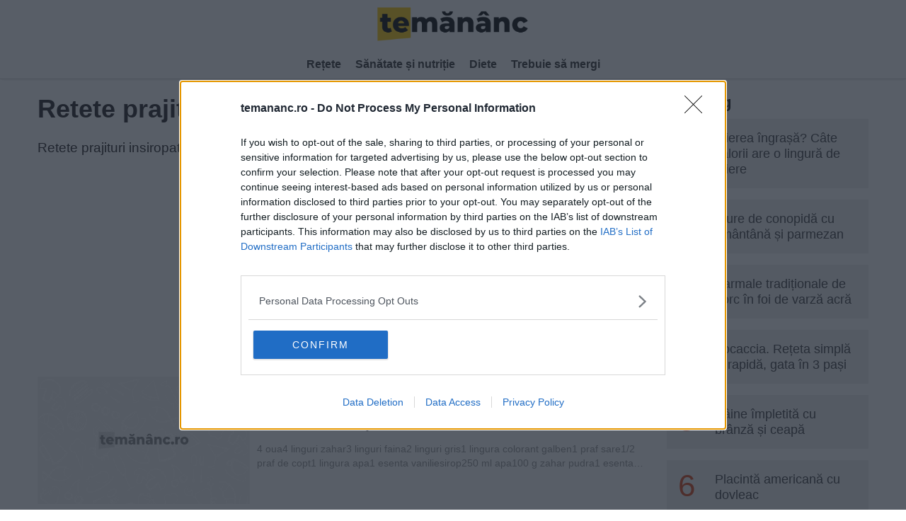

--- FILE ---
content_type: text/html; charset=UTF-8
request_url: https://temananc.ro/topic/retete-prajituri-insiropate
body_size: 36756
content:
<!DOCTYPE html>
<html lang="ro">
<head>
	<meta http-equiv="Content-Type" content="text/html; charset=utf-8" />
	<meta http-equiv="content-language" content="RO" />
	<meta name="viewport" content="width=device-width, initial-scale=1">

	<link rel='dns-prefetch preconnect' href='//secure.quantserve.com' />
	<link rel='dns-prefetch preconnect' href='//quantcast.mgr.consensu.org' />
	<link rel='dns-prefetch preconnect' href='//cmp.quantcast.com' />
	<link rel='dns-prefetch preconnect' href='//rules.quantcount.com' />
	<link rel='dns-prefetch preconnect' href='//pagead2.googlesyndication.com' />
	<link rel='dns-prefetch preconnect' href='//code.jquery.com' />
	<link rel='dns-prefetch preconnect' href='//cmp.inmobi.com' />
  <link rel='dns-prefetch preconnect' href='//googletagmanager.com' />
	<link rel='dns-prefetch preconnect' href='//google-analytics.com' />

	<title>Retete prajituri insiropate | TeMănânc.ro</title>
	<meta name="description" content="Retete prajituri insiropate" />
			<meta property="og:type" content="website" />
	<meta property="og:title" content="Retete prajituri insiropate" />
	<meta property="og:description" content="Retete prajituri insiropate - cele mai gustoase retete" />
	<meta property="og:image" content="https://temananc.ro/uploads/adm01/H8q1xf4lOPKF6NoM7YDk0eBuCX3IyLTG.jpg" />
	<meta property="og:url" content="https://temananc.ro/topic/retete-prajituri-insiropate" />
	<meta property="og:site_name" content="Te mănânc" />
	<meta property="og:ttl" content="432000" />
	<meta property="fb:pages" content="417335835015690" />
	<meta property="fb:app_id" content="343126345800536" />

		<link rel="canonical" href="https://temananc.ro/topic/retete-prajituri-insiropate" />
	
	<!-- Styles -->
		<style type="text/css">*,:after,:before{box-sizing:inherit}html{font-family:sans-serif;-ms-text-size-adjust:100%;-webkit-text-size-adjust:100%;box-sizing:border-box}.clearfix:after,.clearfix:before{display:table;content:" "}.clearfix:after{clear:both}body{margin:0;font-family:Roboto,"Helvetica Neue",Helvetica,Tahoma,Arial,sans-serif;font-weight:400;font-size:19px;line-height:1.45;color:#231f20;background:#fff;-webkit-font-smoothing:antialiased;-moz-osx-font-smoothing:grayscale}body{display:flex;flex-direction:column;width:100%}article,aside,details,figcaption,figure,footer,header,hgroup,main,menu,nav,section,summary{display:block}b,strong{font-weight:700}p{margin-bottom:20px}a{color:#228284;text-decoration:none;-webkit-transition:color .2s;-o-transition:color .2s;transition:color .2s}.content a{color:#231f20;text-decoration:none;box-shadow:0 1px 0 0 #096ffa;transition:.2s}.content a:hover{color:#096ffa;box-shadow:none}header{display:flex;flex-direction:inherit;width:100%}footer{display:flex;flex-direction:inherit;width:100%}.main-content{display:flex;flex-direction:inherit}.mt10{margin-top:10px}.mt20{margin-top:20px}.mt30{margin-top:30px}.mt40{margin-top:40px}.mb10{margin-bottom:10px}.mb20{margin-bottom:20px}.mb30{margin-bottom:30px}.mb40{margin-bottom:40px}.ml10{margin-left:10px}.ml20{margin-left:20px}.ml30{margin-left:30px}.ml40{margin-left:40px}header{order:1}.main-container{order:2}footer{order:3}footer{margin-top:30px}ol,ul{margin:0 0 32px 32px;padding:0}ol li,ul li{padding-bottom:8px}ul li{list-style-type:disc}ol li{display:list-item}li::maker{font-size:25px}h1,h2,h3,h4,h5,h6{color:#231f20;font-weight:700;line-height:1.2;margin:0;margin-bottom:20px;padding:0}h1{font-weight:900}.col-lg-1,.col-lg-10,.col-lg-11,.col-lg-12,.col-lg-2,.col-lg-3,.col-lg-4,.col-lg-5,.col-lg-6,.col-lg-7,.col-lg-8,.col-lg-9,.col-md-1,.col-md-10,.col-md-11,.col-md-12,.col-md-2,.col-md-3,.col-md-4,.col-md-5,.col-md-6,.col-md-7,.col-md-8,.col-md-9,.col-sm-1,.col-sm-10,.col-sm-11,.col-sm-12,.col-sm-2,.col-sm-3,.col-sm-4,.col-sm-5,.col-sm-6,.col-sm-7,.col-sm-8,.col-sm-9,.col-xs-1,.col-xs-10,.col-xs-11,.col-xs-12,.col-xs-2,.col-xs-3,.col-xs-4,.col-xs-5,.col-xs-6,.col-xs-7,.col-xs-8,.col-xs-9{position:relative;min-height:1px;padding-right:10px;padding-left:10px}.col-xs-1,.col-xs-10,.col-xs-11,.col-xs-2,.col-xs-3,.col-xs-4,.col-xs-5,.col-xs-6,.col-xs-7,.col-xs-8,.col-xs-9{float:left}.col-xs-1{width:8.333333333333332%}.col-xs-2{width:16.666666666666664%}.col-xs-3{width:25%}.col-xs-4{width:33.33333333333333%}.col-xs-5{width:41.66666666666667%}.col-xs-6{width:50%}.col-xs-7{width:58.333333333333336%}.col-xs-8{width:66.66666666666666%}.col-xs-9{width:75%}.col-xs-10{width:83.33333333333334%}.col-xs-11{width:91.66666666666666%}.col-xs-12{width:100%}@media (min-width:768px){.col-sm-1,.col-sm-10,.col-sm-11,.col-sm-2,.col-sm-3,.col-sm-4,.col-sm-5,.col-sm-6,.col-sm-7,.col-sm-8,.col-sm-9{float:left}.col-sm-1{width:8.333333333333332%}.col-sm-2{width:16.666666666666664%}.col-sm-3{width:25%}.col-sm-4{width:33.33333333333333%}.col-sm-5{width:41.66666666666667%}.col-sm-6{width:50%}.col-sm-7{width:58.333333333333336%}.col-sm-8{width:66.66666666666666%}.col-sm-9{width:75%}.col-sm-10{width:83.33333333333334%}.col-sm-11{width:91.66666666666666%}.col-sm-12{width:100%}.col-sm-push-1{left:8.333333333333332%}.col-sm-push-2{left:16.666666666666664%}.col-sm-push-3{left:25%}.col-sm-push-4{left:33.33333333333333%}.col-sm-push-5{left:41.66666666666667%}.col-sm-push-6{left:50%}.col-sm-push-7{left:58.333333333333336%}.col-sm-push-8{left:66.66666666666666%}.col-sm-push-9{left:75%}.col-sm-push-10{left:83.33333333333334%}.col-sm-push-11{left:91.66666666666666%}.col-sm-pull-1{right:8.333333333333332%}.col-sm-pull-2{right:16.666666666666664%}.col-sm-pull-3{right:25%}.col-sm-pull-4{right:33.33333333333333%}.col-sm-pull-5{right:41.66666666666667%}.col-sm-pull-6{right:50%}.col-sm-pull-7{right:58.333333333333336%}.col-sm-pull-8{right:66.66666666666666%}.col-sm-pull-9{right:75%}.col-sm-pull-10{right:83.33333333333334%}.col-sm-pull-11{right:91.66666666666666%}.col-sm-offset-1{margin-left:8.333333333333332%}.col-sm-offset-2{margin-left:16.666666666666664%}.col-sm-offset-3{margin-left:25%}.col-sm-offset-4{margin-left:33.33333333333333%}.col-sm-offset-5{margin-left:41.66666666666667%}.col-sm-offset-6{margin-left:50%}.col-sm-offset-7{margin-left:58.333333333333336%}.col-sm-offset-8{margin-left:66.66666666666666%}.col-sm-offset-9{margin-left:75%}.col-sm-offset-10{margin-left:83.33333333333334%}.col-sm-offset-11{margin-left:91.66666666666666%}}@media (min-width:992px){.col-md-1,.col-md-10,.col-md-11,.col-md-2,.col-md-3,.col-md-4,.col-md-5,.col-md-6,.col-md-7,.col-md-8,.col-md-9{float:left}.col-md-1{width:8.333333333333332%}.col-md-2{width:16.666666666666664%}.col-md-3{width:25%}.col-md-4{width:33.33333333333333%}.col-md-5{width:41.66666666666667%}.col-md-6{width:50%}.col-md-7{width:58.333333333333336%}.col-md-8{width:66.66666666666666%}.col-md-9{width:75%}.col-md-10{width:83.33333333333334%}.col-md-11{width:91.66666666666666%}.col-md-12{width:100%}.col-md-push-0{left:auto}.col-md-push-1{left:8.333333333333332%}.col-md-push-2{left:16.666666666666664%}.col-md-push-3{left:25%}.col-md-push-4{left:33.33333333333333%}.col-md-push-5{left:41.66666666666667%}.col-md-push-6{left:50%}.col-md-push-7{left:58.333333333333336%}.col-md-push-8{left:66.66666666666666%}.col-md-push-9{left:75%}.col-md-push-10{left:83.33333333333334%}.col-md-push-11{left:91.66666666666666%}.col-md-pull-0{right:auto}.col-md-pull-1{right:8.333333333333332%}.col-md-pull-2{right:16.666666666666664%}.col-md-pull-3{right:25%}.col-md-pull-4{right:33.33333333333333%}.col-md-pull-5{right:41.66666666666667%}.col-md-pull-6{right:50%}.col-md-pull-7{right:58.333333333333336%}.col-md-pull-8{right:66.66666666666666%}.col-md-pull-9{right:75%}.col-md-pull-10{right:83.33333333333334%}.col-md-pull-11{right:91.66666666666666%}.col-md-offset-0{margin-left:0}.col-md-offset-1{margin-left:8.333333333333332%}.col-md-offset-2{margin-left:16.666666666666664%}.col-md-offset-3{margin-left:25%}.col-md-offset-4{margin-left:33.33333333333333%}.col-md-offset-5{margin-left:41.66666666666667%}.col-md-offset-6{margin-left:50%}.col-md-offset-7{margin-left:58.333333333333336%}.col-md-offset-8{margin-left:66.66666666666666%}.col-md-offset-9{margin-left:75%}.col-md-offset-10{margin-left:83.33333333333334%}.col-md-offset-11{margin-left:91.66666666666666%}}@media (min-width:1280px){.col-lg-1,.col-lg-10,.col-lg-11,.col-lg-2,.col-lg-3,.col-lg-4,.col-lg-5,.col-lg-6,.col-lg-7,.col-lg-8,.col-lg-9{float:left}.col-lg-1{width:8.333333333333332%}.col-lg-2{width:16.666666666666664%}.col-lg-3{width:25%}.col-lg-4{width:33.33333333333333%}.col-lg-5{width:41.66666666666667%}.col-lg-6{width:50%}.col-lg-7{width:58.333333333333336%}.col-lg-8{width:66.66666666666666%}.col-lg-9{width:75%}.col-lg-10{width:83.33333333333334%}.col-lg-11{width:91.66666666666666%}.col-lg-12{width:100%}.col-lg-push-0{left:auto}.col-lg-push-1{left:8.333333333333332%}.col-lg-push-2{left:16.666666666666664%}.col-lg-push-3{left:25%}.col-lg-push-4{left:33.33333333333333%}.col-lg-push-5{left:41.66666666666667%}.col-lg-push-6{left:50%}.col-lg-push-7{left:58.333333333333336%}.col-lg-push-8{left:66.66666666666666%}.col-lg-push-9{left:75%}.col-lg-push-10{left:83.33333333333334%}.col-lg-push-11{left:91.66666666666666%}.col-lg-pull-0{right:auto}.col-lg-pull-1{right:8.333333333333332%}.col-lg-pull-2{right:16.666666666666664%}.col-lg-pull-3{right:25%}.col-lg-pull-4{right:33.33333333333333%}.col-lg-pull-5{right:41.66666666666667%}.col-lg-pull-6{right:50%}.col-lg-pull-7{right:58.333333333333336%}.col-lg-pull-8{right:66.66666666666666%}.col-lg-pull-9{right:75%}.col-lg-pull-10{right:83.33333333333334%}.col-lg-pull-11{right:91.66666666666666%}.col-lg-offset-0{margin-left:0}.col-lg-offset-1{margin-left:8.333333333333332%}.col-lg-offset-2{margin-left:16.666666666666664%}.col-lg-offset-3{margin-left:25%}.col-lg-offset-4{margin-left:33.33333333333333%}.col-lg-offset-5{margin-left:41.66666666666667%}.col-lg-offset-6{margin-left:50%}.col-lg-offset-7{margin-left:58.333333333333336%}.col-lg-offset-8{margin-left:66.66666666666666%}.col-lg-offset-9{margin-left:75%}.col-lg-offset-10{margin-left:83.33333333333334%}.col-lg-offset-11{margin-left:91.66666666666666%}}.controller,.main-content{max-width:100%;margin:0 auto}@media (min-width:1150px){.controller{max-width:1194px}}.video-container{overflow:hidden;position:relative;width:100%;margin-bottom:25px}.video-container::after{padding-top:56.25%;display:block;content:""}.video-container iframe{position:absolute;top:0;left:0;width:100%;height:100%}</style>
	<style type="text/css">.q-container .q-article-list-container,.q-container ol,.q-container ol li{-webkit-box-direction:normal;-webkit-box-orient:vertical}h2,h3{margin-top:35px}.article-body .ingredients h3,.sablon1 p,.sablon5,h2.accordion_title,h3.accordion_title,h3.collapsible_trigger{margin-top:0}.hamburger{width:50px;height:50px;padding-top:20px;position:relative;z-index:10}#mainmenu .item,.bar{display:block}.bar{width:18px;height:2px;margin:4px auto;transition:.3s ease-in-out;background-color:#000}#headernav .wrap,.wraplogo{max-width:1190px;margin:0 auto;position:relative}.remove-scroll{overflow:hidden}header{background:#faebd7}.wraplogo{text-align:center;padding:10px 0}#headernav{background:#f0f1f3;font-size:14px;line-height:40px;text-align:left}#mainmenu{height:40px;overflow:hidden}#mainmenu ul{list-style-type:none;font-size:0px;margin:0}#mainmenu li,.list-noo{font-size:16px}@media (max-width:767px){header{flex-direction:initial}.hamburger{display:block}.hamburger.active .bar:first-child{transform:translateY(4px) rotate(45deg)}.hamburger.active .bar:nth-child(2){opacity:0}.hamburger.active .bar:nth-child(3){transform:translateY(-8px) rotate(-45deg)}.remove-scroll .n0{overflow-x:hidden;overflow-y:scroll;height:100%}.n0.active{left:0}.n0{position:fixed;left:-100%;background-color:#fff;width:100%;transition:.2s;min-height:100vh;padding:20px;z-index:5}.n0 a:after{content:">";float:right;font-size:22px;font-weight:700;text-align:center;line-height:34px}.wraplogo{padding-right:50px}#headernav{background:#fff}#mainmenu ul{margin-top:50px}#mainmenu .n0>li{display:block;border-bottom:1px solid #eaeaea;padding:5px 0}.listing-square-card-lazy-image{width:190px}}@media (min-width:767px){#mainmenu .n0>li{display:inline-block}}#mainmenu .n0>li>.item{color:#303030;padding:0 10px;font-weight:700}#mainmenu a,#mainmenu a:hover{text-decoration:none}#mainmenu .n0>li>.item:hover,#mainmenu .n0>li>.selected{background-color:#fff}.content .block-numbered{display:inline;line-height:0}.list-noo{display:inline-block;background-color:#006598;color:#fff;text-transform:uppercase;padding:2px 7px 1px 5px;-webkit-transform:translateY(-1px);transform:translateY(-1px);font-weight:700}.content .list-no{display:inline;font-size:26px;font-weight:700;margin-right:0}.summary{background-color:#f7f7f7;line-height:1.45;margin:20px 0;padding:15px;border-left-style:solid;border-left-width:4px;border-color:#f0533a}.summary h2{font-size:1.1em}.summary>strong{color:#f0533a;font-weight:700;display:block;margin-bottom:5px;text-transform:uppercase}.display-toc{margin-top:35px;margin-bottom:35px}.display-toc ol{margin:0 0 0 20px;counter-reset:li;list-style-type:none}.display-toc ol li{padding-top:8px;padding-bottom:0}div.display-toc>ol{padding:0;margin-left:5px}.display-toc ol li::before{counter-increment:li;content:counters(li, ".") ".";padding-right:10px}.article figcaption a,.article-header .category-slug a,.breadcrumb a,.circular-carousel a,.collection-button a,.collection-slide .elementFont_titleLink a,.display-toc a,.inarticle-related .list-small a,.ingredients-topics a,.latest a,.listing .list-item a,.listing-small .list-item a,.listing-square a,.pagination-load-more-container a,.pagination-nav-container a,.q-container a,.recipe-category-slug a,.related-no-a a,.related-topics a,.s4-listing-square a,.sablon2 a,.sablon5 a,.social-icons a,.trending a,.widgets .link-title, .spotlight_home a,a.cssevs {box-shadow:none}.display-toc a,.related-no-a a{color:#096ffa}.display-toc a:hover,.related-no-a a:hover{color:#231f20}.listing-square{justify-content:space-between;width:100%;display:flex;flex-flow:row wrap;flex:1 0 0}.listing-square-card{vertical-align:top;display:flex;margin-bottom:32px;border-top:1px solid rgba(0,0,0,.15);width:100%}.directions,.ingredients-topics,.recipe-notes,.sablon2,.sablon5 .listing-card,.trending,.widgets .listing-square-card{margin-bottom:20px}@media (max-width:768px){.listing-square-card{margin-bottom:15px;border:none}}.listing-square-card-imageContainer{position:relative;width:100%;max-width:190px}.listing-square-card-titleLink{position:relative;letter-spacing:0;display:block;font-size:18px;line-height:23px;overflow:hidden;text-overflow:ellipsis;-webkit-box-orient:vertical;max-height:unset;-webkit-line-clamp:3;color:rgba(0,0,0,.95)}.listing-square-card-lazy-image img{max-width:100%;height:auto;margin:0 auto;display:block}.listing-square-card-summary,.listing-square-card-summary p{color:#959595;margin:8px 0;letter-spacing:0;display:block;display:-webkit-box;font-size:14px;line-height:20px;overflow:hidden;text-overflow:ellipsis;-webkit-box-orient:vertical;max-height:47px;-webkit-line-clamp:2}.circular-carousel ul,.s4-listing-square{scrollbar-width:none;-ms-overflow-style:none;word-spacing:0;-webkit-overflow-scrolling:touch}.sablon1 .listing-square-card-details-container{margin:0 10px 10px}.listing-square-card-details-container{margin:10px}.listing-square-card-topic-label{color:#4b78a7;font-size:11px;font-weight:700;line-height:18px;text-transform:uppercase;margin-right:6px}.listing-square-card-topic-label a,.top-wrapper .topic-label a{color:#4b78a7;text-decoration:none}.accordion h3:hover,.directions h3,.footer-logo-topics a:hover,.ingredients h3,.listing-square-card-topic-label a:hover,.popular-now a:hover,.recipe-notes h4,.top-wrapper .topic-label a:hover,.viewMoreTopicSummary:hover{text-decoration:underline}.pagination-load-more-container{width:100%;text-align:center;padding:32px 0}.pagination-load-more-container a,.pagination-nav-container a{letter-spacing:1px;text-transform:uppercase;padding:10px 30px;display:inline-block;text-align:center;border-radius:4px;background:#d54215;border:3px solid #d54215;color:#fff}.pagination-load-more-container a:hover,.pagination-nav-container a:hover{background-color:#b53811;border:3px solid #b53811;color:#fff}.pagination .page-link-dots,.pagination .page-link>a,.pagination .page-link>span{font-weight:400;transition:.1s;color:#424242;display:block;height:35px;text-align:center;box-shadow:none;text-decoration:none}.pagination-nav-container{display:flex;justify-content:center;padding:32px 0}.pagination-nav-container .nav-prev-button{margin-right:32px}.pagination,.social-like-top,.social-like-tophide{display:flex;justify-content:center}.pagination ul{display:table-cell;margin:0;padding:0}.pagination ul li{display:inline-block;float:left}.pagination .page-link{margin-right:8px}.pagination .page-link>a.active,.pagination .page-link>a:active,.pagination .page-link>a:hover,.pagination .page-link>span.active,.pagination .page-link>span:active,.pagination .page-link>span:hover{font-weight:700;border:1px solid #000;color:#000;box-shadow:none}.pagination .page-link>a,.pagination .page-link>span{border:1px solid #e6e6e6;padding:3px 0;width:35px}.pagination .page-link-dots{width:20px;margin-left:-5px}.circular-carousel li img,.circular-carousel ul,.circular-carousel-header,.circular-carousel-navigation{display:flex;display:flex}.circular-carousel{position:relative}.circular-carousel-title{flex:50%;font-size:20px;line-height:24px;font-weight:700;margin-bottom:5px}.circular-carousel-navigation{justify-content:flex-end}.circular-carousel ul{list-style:none;margin:0;padding:3px 0;white-space:nowrap;justify-content:flex-start;overflow:hidden}.circular-carousel li{display:inline-block}.circular-carousel li:not(:last-child){margin-right:5px}.circular-carousel li img{width:80px;height:80px;border-radius:50%;overflow:hidden;margin:auto;caption-side:bottom;position:relative}.circular-carousel li a{display:block;letter-spacing:0;color:rgba(0,0,0,.95);width:85px;white-space:normal;text-align:center;padding-top:8px;font-size:14px;line-height:18px}.q-container ol,.q-container ol li{display:-webkit-box;display:-ms-flexbox}.circular-carousel .carousel-nav-next,.circular-carousel .carousel-nav-prev{cursor:pointer;align-items:center;border-radius:50%;display:flex;justify-content:center;text-decoration:none;background:#d54215;border:3px solid #d54215;color:#fff;width:32px;height:32px;z-index:1;top:50px;display:flex;margin-bottom:5px}.circular-carousel .carousel-nav-next svg,.circular-carousel .carousel-nav-prev svg{width:20px;height:20px}.circular-carousel .carousel-nav-prev{left:0}.circular-carousel .carousel-nav-next{right:0;text-align:right;margin-left:10px}.circular-carousel .carousel-nav-next svg path,.circular-carousel .carousel-nav-prev svg path{fill:#fff}.q-container ol{display:flex;-ms-flex-direction:column;flex-direction:column;margin:0 0 32px}.q-container ol li{position:relative;min-height:52px;display:flex;-ms-flex-direction:column;flex-direction:column;width:100%;padding:15px 0}.q-container ol li:not(:last-child){border-bottom:1px dotted #999}.q-container .q-article-list-container{display:-webkit-inline-box;display:-ms-inline-flexbox;display:inline-flex;-ms-flex-flow:column;flex-flow:column;position:relative;display:-webkit-box;display:-ms-flexbox;display:flex;-webkit-box-orient:horizontal;-ms-flex-flow:row nowrap;flex-flow:row nowrap;-webkit-box-align:start;-ms-flex-align:start;align-items:flex-start}.q-container ol li a{display:inline;-ms-flex-item-align:center;align-self:center;-webkit-box-flex:1;-ms-flex-positive:1;flex-grow:1;font-weight:700;color:#333;font-size:.9em}.q-container .number-text{font-size:30px;color:#999;font-weight:100;text-align:center;margin-right:10px}a.category-page-back{letter-spacing:1px;padding:2px 15px 0;text-align:center;align-items:center;border-radius:4px;background:#d54215;border:3px solid #d54215;font-size:14px;color:#fff;order:1;letter-spacing:0;margin-top:-20px;margin-bottom:20px;box-shadow:none;display:table}.article figcaption,.article figcaption a{font-size:.875rem;line-height:1.2;color:#696969}a.category-page-back:hover{background:#d54215;border:3px solid #d54215;color:#fff}.category-page-back-arrow,.category-page-next-arrow{margin-right:0;text-align:center;align-items:center;vertical-align:middle}.category-page-back-arrow svg,.category-page-next-arrow svg{height:18px;margin-top:2px;fill:#fff}.listing-title{font-size:1.3em;color:#231f20;font-weight:700;line-height:1.2;margin:0 0 25px;padding:0}.social-like,.time-servings{display:flex;border-top:1px solid #f3f2f0;padding-top:20px;border-bottom:1px solid #f3f2f0}.top-wrapper .topic-label{display:inline-block;color:#4b78a7;font-size:11px;font-weight:700;line-height:18px;text-transform:uppercase;margin-right:6px}.article h3{font-weight:500}.article .category-slug a{color:#096ffa;font-weight:700;font-size:12px;text-transform:uppercase}.article .image-wrapper{height:auto;display:block;width:100%;position:relative;margin-top:5px;margin-bottom:20px}.article .image-wrapper img{position:static;max-width:100%;height:auto}.article figcaption{border-left:1px solid #696969;margin-top:2px;padding-left:.5rem}.recipe-category-slug{font-size:16px;font-weight:400;color:#7d7d7d;margin-bottom:10px}.recipe-category-slug a{color:#096ffa;font-weight:400;font-size:16px}ul.nutrition{list-style:none;display:flex;flex-wrap:wrap;margin:0 0 25px}ul.nutrition li{list-style:none;background:#f3f2f0;font-weight:600;margin:0 8px 8px 0;padding:8px 5px;height:75px;text-align:center;text-indent:0;width:100px;display:grid}.article-body .ingredients ol li,.article-body .ingredients ul li,.ingredients ul li,.trending ul li{padding-bottom:0}ul.nutrition .nutrition-label{font-size:12px;margin:0;text-transform:uppercase}ul.nutrition .nutrition-value{font-size:20px;margin:0}.content-embed,.ingredients_wrapper,.latest{margin-bottom:30px}.ingredients ul{margin:0 0 32px 28px;padding:0}.ingredients b,.ingredients strong{color:#838080}.collection-button{display:flex;margin-bottom:1rem;align-items:baseline;order:5}.collection-button a{-webkit-text-decoration-line:none;text-decoration-line:none;display:flex;flex-direction:row;justify-content:center;align-items:center;color:#fff;background-color:#d54215;border:none;padding:5px 15px}.collection-button a:hover{color:#fff;background-color:#b53811}.collection-list,.inarticle-related,.time-servings{margin:20px 0}.time-servings-container{flex:1;display:flex;flex-direction:column;text-align:center;margin-bottom:20px}.star-rating{line-height:32px;font-size:18px;margin-bottom:10px}.icon-star{color:gold}.icon-star:before{content:"\e800"}.icon-star-empty:before{content:"\e801"}.social-like{justify-content:center;padding-bottom:20px;margin:25px 0}#socialH{display:none;padding-top:10px;padding-bottom:10px}.sticky-social{position:fixed;top:0;background-color:#fff;width:100%;border-bottom:1px solid #f3f2f0;z-index:1}.inarticle-related a{font-weight:700;line-height:24px}.inarticle-related span{font-size:18px;font-weight:400;color:#b5460f;text-transform:uppercase;letter-spacing:1px;margin-right:3px}.inarticle-related ul{margin-top:5px}.inarticle-related .list-small{border-bottom:1px solid rgba(56,44,19,.1)!important;padding:0 0 10px!important;margin-top:10px!important;margin-bottom:10px!important}.inarticle-related .image-wrapper{margin-bottom:0;width:100px!important;height:70px}.inarticle-related .image-wrapper img{height:100%}.accordion_body{position:relative;padding:35px 20px 0;border:1px solid #d1d1d1;margin-bottom:30px}.accordion_body>svg{position:absolute;left:-20px;top:-20px}.accordion .collapsible,.homepage .widgets{padding:0}.accordion .collapsible_trigger{font-size:20px;position:relative;display:block;padding:0 30px 0 0;font-weight:400;line-height:normal;color:#096ffa;cursor:pointer}.accordion .collapsible_trigger.is-open:after{-webkit-transform:rotate(0);-ms-transform:rotate(0);transform:rotate(0)}.accordion .collapsible_trigger:after{content:url("data:image/svg+xml;charset=utf-8,%3Csvg xmlns='http://www.w3.org/2000/svg' width='16' height='9'%3E%3Cpath fill='none' stroke='%23d54215' stroke-linecap='round' stroke-linejoin='round' stroke-width='2' d='M15 8L8.005 1 1 8'/%3E%3C/svg%3E");-webkit-transform:rotate(180deg);-ms-transform:rotate(180deg);transform:rotate(180deg);position:absolute;right:0;top:0;display:block;-webkit-transition:-webkit-transform .3s;transition:transform .3s;-o-transition:transform .3s;transition:transform .3s,-webkit-transform .3s;-webkit-transform-origin:50% 50%;-ms-transform-origin:50% 50%;transform-origin:50% 50%}.accordion .collapsible_contentOuter{height:0;-webkit-transition:height .2s linear;-ms-transition:height .2s linear;transition:height .2s linear;overflow:hidden}.accordion .collapsible_contentOuter.is-open{height:auto;-webkit-transition:none;-ms-transition:none;transition:none;overflow:hidden}.accordion .collapsible_contentInner{padding:0 30px 0 0;margin-bottom:30px}.trending .trending-title{font-size:1.4rem;line-height:1.2;color:#000;font-weight:700;margin-left:5px}.trending ul{display:grid;-webkit-column-gap:1rem;column-gap:1rem;margin:10px 0 0 5px}.trending ul li{margin-bottom:1rem;background:#eee;list-style:none}.trending .wrapper{display:-webkit-box;display:-webkit-flex;display:-ms-flexbox;display:flex;-webkit-align-items:start;-webkit-box-align:start;-ms-flex-align:start;align-items:start;height:100%;position:relative;padding:1rem}.trending span{margin-top:-.25rem;min-width:3.25rem;font-size:2.75rem;line-height:1.1;padding-right:.5rem;color:#d54215}.trending a{color:#3f3f42;-webkit-text-decoration:none;text-decoration:none;font-size:1.1rem;line-height:1.3;font-weight:500;overflow-wrap:anywhere}.trending a:hover{color:#d54215;text-decoration:underline}.trending a::before{inset:0px;content:"";overflow:hidden;position:absolute;white-space:nowrap;z-index:1}.latest .card__title a,.latest h4 a{-webkit-line-clamp:3;display:-webkit-box;overflow:hidden;-webkit-box-orient:vertical}.latest .card__title,.latest h4{margin:0;padding:0;font-size:18px;line-height:22px;font-weight:400}.footer-logo-topics a,.footer-pages a,.popular-now ul li{line-height:20px;font-weight:400}.article-body .directions h3,.article-body .ingredients h3,.breadcrumb a,.social-icons span{font-weight:700}.latest .latest-title{font-size:1.4rem;line-height:1.2;color:#000;font-weight:700;border-bottom:1px solid #3f3f42;margin-bottom:10px}.breadcrumb{margin:0 0 10px}.breadcrumb a{display:inline-block;background-color:#d8d881;border:2px solid #d8d881;border-radius:5px;font-size:15px;padding:6px 14px;margin-bottom:5px}.breadcrumb a:hover{background-color:#fff;border:2px solid #3f3f42;color:#3f3f42}.social-icons{display:flex;flex-direction:row;width:100%}.social-icons a{display:flex;align-items:center;justify-content:center}.social-icons a:hover{color:#fff}.social-icons>a{flex:1 1 auto;text-align:center;margin:5px}.social-icons .social-icon{padding:8px;border-radius:4px;color:#fff;text-transform:uppercase;margin-top:0;font-size:13px;line-height:17px;height:40px;width:100%}.social-icons .social-icon:before{vertical-align:middle;content:"";background-size:contain;margin-right:7px;display:inline-block;background-repeat:no-repeat}.social-icons .facebook{background-color:#3b5998}.social-icons .facebook:before{background-image:url("/static/web/images/facebook-light.svg");height:25px;width:12px;background-size:10px}.social-icons .email{background-color:#636363}.social-icons .email:before{background-image:url("/static/web/images/email-light.svg");height:17px;width:24px;background-size:22px}.social-icons .whatsapp{background-color:#25d366;display:inline-flex}.social-icons .whatsapp:before{background-image:url("/static/web/images/whatsapp-light.svg");height:31px;width:26px;background-size:31px}@media (max-width:359px){.social-icons span{display:none}.social-icons .social-icon:before{margin-right:0}}.popular-now{width:100%;text-align:center}.popular-now-title{font-size:22px;line-height:26px;font-weight:900;color:#d54215}.popular-now ul{margin:20px 0;padding:10px 0;border-top:1px solid #eaeaea;border-bottom:1px solid #eaeaea}.popular-now ul li{list-style-type:none;display:inline;font-size:16px;padding:5px}.popular-now a{color:#000}.footer-logo-topics a{font-size:15px;color:#333}.footer-logo{text-align:center;display:flex;justify-content:center;align-items:center;padding-bottom:30px}.footer-topics{padding:0 100px}.footer-topics ul{column-count:2}.footer-topics ul li{margin:-5px 5px -5px -5px;padding:0}.widgets{margin:20px 0;padding:15px 15px 0 20px}.widget-title{font-size:1.4rem;line-height:1.2;color:#000;font-weight:700;margin-top:0;margin-bottom:10px}.widgets.nocolour{background-color:#fff;padding:0}.widgets.blue{background-color:#f0f9f9}.widgets.greenyellow{background-color:#ebeb8a}.widgets .link-title{position:relative;color:#231f20;text-decoration:none;box-shadow:0 1px 0 0 #231f20;transition:.2s}.widgets .arrow-link{position:absolute;margin-left:10px;fill:#b5460f}.link-title:hover .arrow-link{fill:#231f20}.footer-pages ul{margin:0 auto;text-align:center}.footer-pages ul li{display:inline-block;list-style-type:none;margin:5px}.footer-pages a{font-size:15px;color:#777}.ingredients-topics ul{margin:0;padding:0}.ingredients-topics ul li{list-style-type:none;display:inline-block;padding:0;margin-right:10px;margin-bottom:10px;border:1px solid #ccc}.ingredients-topics a{padding:10px}.article-body .ingredients p,.ingredients-topics h4{margin-bottom:10px}@media (max-width:991px){.ingredients-topics ul{display:flex;overflow-x:scroll;overflow-y:hidden}.ingredients-topics a{white-space:nowrap}}@media (min-width:480px){.recipe-index ul{column-count:2}.sablon2{display:flex;flex-direction:row;flex-wrap:wrap;width:100%}}.sablon2 .widget-text{display:flex;flex-direction:column;flex-basis:100%;flex:1;width:100%;padding:10px;justify-content:center}.sablon2 .widget-article{display:flex;flex-direction:column;width:300px;background-color:#ffd977}.sablon2 .widget-article .image,.sablon5 .image-wrapper img{width:100%}.sablon2 h2{margin-top:0;margin-bottom:0}.sablon2 p{margin-top:10px}.related-topics,.topic-summary-descr{margin-bottom:25px}.related-topics ul,.sablon5 h2{margin:0}.related-topics ul li{display:inline-block;list-style:none;border-radius:15px;background-color:#e8f7fe;margin-bottom:10px;color:#215ab4;pointer-events:auto;padding:0}.related-topics li a{display:block;text-align:center;vertical-align:middle;cursor:pointer;white-space:nowrap;padding:5px 10px;font-size:16px;font-weight:400}.topic-summary{overflow-y:hidden;height:150px;position:relative;margin-bottom:10px}.topic-summary:before{content:"";width:100%;height:100%;position:absolute;left:0;top:0;background:linear-gradient(transparent 75px,#fff)}.viewMoreTopicSummary{color:#096ffa;cursor:pointer;font-size:14px}.caret{display:inline-block;width:0;height:0;margin-left:2px;vertical-align:middle;border-top:4px dashed;border-right:4px solid transparent;border-left:4px solid transparent;color:#096ffa}.collection-slide:first-child{padding-top:40px}@media (max-width:767px){.circular-carousel .carousel-nav-next,.circular-carousel .carousel-nav-prev,.listing-square-card-summary,.listing-square-card-summary p{display:none}.circular-carousel ul{overflow-x:scroll}.social-like-top{padding-top:10px;padding-bottom:20px;margin:0 0 20px;border-top:1px solid #f3f2f0;display:none}.sablon2 .listing-square-card-lazy-image,.sablon5 .image-wrapper img{width:100%}.sablon2 .widget-article{width:250px}.sablon5 .card__title{margin-top:0;font-size:32px;line-height:36px;font-weight:900}.sablon5 .image-wrapper{margin-left:-20px;margin-right:-20px}.banners.rectangle{width:100%;height:600px}.banners.rectangle1{width:100%;height:300px}.banners.billboard1{min-height:300px}}.sablon4{margin:25px 0}.s4-listing-square{margin:0;padding:3px 0;white-space:nowrap;justify-content:flex-start;display:flex;overflow-x:scroll}.s4-listing-square .card__title,.s4-listing-square h3{margin:0;font-size:18px;line-height:24px;padding:5px}.sablon4 .s4-listing-square-card{display:inline-block;margin-right:10px;height:220px;border:1px solid rgba(0,0,0,.15)}.s4-listing-square-card-imageContainer{position:relative;width:100%;max-width:100%;min-width:100%}.s4-listing-square a{white-space:normal;-webkit-box-orient:vertical;-webkit-line-clamp:2;display:-webkit-box;overflow:hidden}@media (max-width:727px){.homepage .sablon1{padding:0 10px}}@media (max-width:679px){.sablon5 .image-wrapper img{height:388px}}@media (max-width:579px){.sablon5 .image-wrapper img{height:330px}}@media (max-width:479px){.sablon2,.sablon5 .image-wrapper{margin-left:-15px;margin-right:-15px}.listing-square-card-lazy-image{width:120px}.recipe-category-slug{white-space:nowrap;overflow-y:scroll}.time-servings{display:flex;flex-wrap:wrap}.time-servings-container{min-width:120px;max-width:100%}.breadcrumb a{font-size:14px;padding:5px 12px}.widgets{padding:15px 10px 0}.mt15{margin-top:15px}.list-small .mt15{margin-top:0}.footer-topics{display:flex;height:50px;padding:0 5px}.footer-topics ul{display:flex;overflow-x:scroll;overflow-y:hidden;column-count:1;margin:10px}.footer-topics ul li{display:inline-block;list-style-type:none;border:1px solid #777;margin:0 5px 8px 0;padding:5px}.footer-logo-topics a{font-size:16px;line-height:20px;white-space:nowrap;padding:20px}.sablon2{display:block}.sablon2 .widget-article{width:100%}.sablon5 .image-wrapper img{height:274px}.sablon5 .card__title{margin-top:0;font-size:28px;line-height:32px;font-weight:900}}@media (min-width:680px){.sablon5 .image-wrapper img{height:453px}}.banners{margin:10px auto 20px;display:flex;justify-content:center;align-items:center}.banners.rectangle,.latest.rectangle{position:sticky;top:0}@media (min-width:768px){#socialH,.hamburger,.social-like-top-article{display:none}.listing-square-card{border:1px solid rgba(0,0,0,.15);display:inline-block;max-width:270px}.listing-square-card-imageContainer{max-width:100%;min-width:100%}.sablon1 .listing-square-card-details-container{margin-top:10px}.star-rating{padding-top:7px;width:300px;float:left}.social-like-top{display:flex;justify-content:center}.footer-logo-topics{display:flex}.sablon5 .card__title{margin-top:5px;font-size:32px;line-height:36px;font-weight:900}.sablon5 .image-wrapper{width:100%}.banners.rectangle{width:300px;height:600px}.banners.rectangle1{width:300px;height:250px}.banners.billboard1{min-height:280px}}@media (max-width:479px){.col-md-4{padding-left:0;padding-right:0}h1{font-size:1.5em}.content .list-no-h2,h2{font-size:1.3em}.content .list-no-h3,h3{font-size:1.2em}.content .list-no-h4,.content .list-no-h5,.content .list-no-h6,h4,h5,h6{font-size:1.1em}.content{padding:0 5px!important}.listing-square h2,.widgets .card__title{margin:0;padding:0;font-size:1.1em;font-weight:700}.sablon4 .card__title{font-size:18px;line-height:24px;padding-left:10px;padding-right:10px}.listing-square-card-imageContainer{max-width:120px}.listing-square-card-imageContainer img{position:relative;max-width:100%;width:100%;height:100%}.listing .list-item{margin-left:-15px;margin-right:-15px}.listing .list-item .image-wrapper img{position:relative;max-width:100%;width:100%;height:220px}.listing .list-item .text-wrapper{margin-left:15px;margin-right:15px}.listing .list-item .text-wrapper h2,.listing .list-item .text-wrapper h3{margin:0;padding:0;font-size:1.1em}.listing .bottom{padding-bottom:15px;border-bottom:10px solid #f2f2f2;margin-bottom:20px}.text-cat{margin:0 15px;font-size:14px;line-height:18px}.listing .top-wrapper{margin-top:-5px;margin-bottom:5px}.listing .bottom-wrapper{margin:0 15px;line-height:20px;letter-spacing:0;display:-webkit-box;font-size:14px;overflow:hidden;text-overflow:ellipsis;-webkit-box-orient:vertical;max-height:40px;-webkit-line-clamp:2}.listing .text-wrapper p{display:none}.list-small.list-item{display:-webkit-box;display:-ms-flexbox;display:flex;position:relative;-webkit-box-align:center;-ms-flex-align:center;align-items:center;padding:0 0 15px;text-align:left;margin-left:0;margin-right:0}.list-small.list-item .image-wrapper{width:100px}.list-small.list-item .image-wrapper img{position:relative;width:100%;height:100%}.latest .list-small.list-item .text-wrapper{margin-top:-15px}.list-small.list-item .text-wrapper{margin-left:10px;-webkit-box-flex:1;-ms-flex:1;flex:1;margin-top:-5px}.list-small.list-item .text-wrapper h2,.list-small.list-item .text-wrapper h3{margin:0;padding:0;font-size:.9em}.list-small.bottom{border:none;margin-bottom:0}.pagination-load-more-container a{padding:5px 20px}.pagination-nav-container .nav-prev-button{margin-right:15px}.pagination-nav-container a{padding:5px 10px}.article{margin:0 -5px}}@media (min-width:480px){h1{font-size:1.5em}.content .list-no-h2,h2{font-size:1.3em}.content .list-no-h3,h3{font-size:1.2em}.content .list-no-h4,.content .list-no-h5,.content .list-no-h6,h4,h5,h6{font-size:1.1em}.listing-square h2,.widgets .card__title{margin:0;padding:0;font-size:1.1em;font-weight:700}.sablon4 .card__title{font-size:18px;line-height:24px;padding-left:10px;padding-right:10px}.list-small.list-item,.listing .list-item{display:-webkit-box;display:-ms-flexbox;display:flex;position:relative;-webkit-box-align:center;-ms-flex-align:center;align-items:center;padding:0 0 15px;text-align:left;margin-left:0;margin-right:0}.listing .bottom-wrapper,.listing .text-wrapper p{line-height:20px;letter-spacing:0;display:-webkit-box;font-size:14px;overflow:hidden;text-overflow:ellipsis;-webkit-box-orient:vertical;max-height:40px;-webkit-line-clamp:2}.listing .list-item .image-wrapper{width:190px}.list-small.list-item .image-wrapper img,.listing .list-item .image-wrapper img{position:relative;width:100%;height:100%}.list-small.list-item .text-wrapper,.listing .list-item .text-wrapper{margin-left:10px;-webkit-box-flex:1;-ms-flex:1;flex:1;margin-top:-5px}.list-small.list-item .text-wrapper h2,.listing .list-item .text-wrapper h2,.listing .list-item .text-wrapper h3{margin:0;padding:0;font-size:1.1em}.list-small.bottom,.listing .bottom{border:none;margin-bottom:0}.text-cat{margin:0 15px;font-size:14px;line-height:18px}.listing .top-wrapper{margin-top:5px;margin-bottom:5px}.listing .bottom-wrapper{margin:0 15px}.listing .text-wrapper p{color:#959595}.latest .list-small.list-item .image-wrapper{width:75px;height:75px}.latest .list-small.list-item .text-wrapper{margin-left:10px;-webkit-box-flex:1;-ms-flex:1;flex:1;margin-top:-15px}.list-small.list-item .image-wrapper{width:200px}}@media (min-width:768px){h1{font-size:1.5em}h2{font-size:1.3em}h3{font-size:1.2em}h4,h5,h6{font-size:1.1em}.listing .list-item .image-wrapper{width:280px;float:left}.listing .list-item .image-wrapper img{width:280px;height:160px}.social-icons .whatsapp{display:none}.ingredients_wrapper{display:flex;justify-content:space-between}}@media (min-width:992px){.fixed-right{display:flex}.left-flex{width: calc((100% - 310px)); /* flex:1 */}.right-flex{width:310px;/*flex:0 0 310px */}h1{font-size:1.5em}h2{font-size:1.3em}h3{font-size:1.2em}h4,h5,h6{font-size:1.1em}.listing .list-item .image-wrapper{width:200px;float:left}.listing .list-item .image-wrapper img{width:200px;height:135px}}@media (max-width:1199px){.content{padding:0 10px}}.color-red{color:#d54215!important}.article-body h1,.article-body h2,.article-body h3{font-weight:800}.article-body ol li,.article-body ul li{padding-bottom:10px}.article-body .display-toc ol li{padding-top:2px}.article-body .ingredients ul{margin:0 0 20px 25px}.article-body{font-size:18px;line-height:27px}.article-body .nutrition{font-size:18px;line-height:18px}@media (min-width:1150px){.popular-now{padding:0 15px}h1{font-size:36px}.listing .list-item .image-wrapper{width:300px;float:left}.listing .list-item .image-wrapper img{width:300px;height:180px}.ingredients_wrapper .ingredients{width:470px}}@media (min-width:992px){.ingredients_wrapper .ingredients{width:400px}}@media (min-width:768px){.ingredients_wrapper .ingredients{width:450px}.ingredients_wrapper .ingredients_banner{background-color:#f9f9f9}}.ingredients_wrapper .ingredients_banner{padding:20px}.ingredients_wrapper .ingredients_banner .banner{display:flex;align-items:center;justify-content:center;width:100%}@media (max-width:767px){.ingredients_wrapper .ingredients{width:100%}.ingredients_wrapper .ingredients_banner{display:flex;align-items:center;justify-content:center;width:100%;margin:10px auto}.ingredients_wrapper .ingredients_banner .banner{display:flex;align-items:center;justify-content:center;width:100%}}@media (min-width:768px){.ingredients_wrapper .ingredients_banner{display:flex;align-items:center;justify-content:center;width:340px;margin:0 auto}.ingredients_wrapper .ingredients_banner .banner{display:flex;align-items:center;justify-content:center;width:100%;height:300px}.ingredients_wrapper .banners{height:300px!important}}

.article-body ol li {
	padding-bottom:15px;
}

.promo-insta-mob {
	display:none;	
}

p.small {
	font-size:16px;
}
.wraplogo {
	height: 61px;
}


.art-promo-insta {
    display: flex;
    -ms-flex-align: center;
    align-items: center;
    margin: 0 -10px 20px -10px;
    border-top: 1px solid #d54215;
    border-bottom: 1px solid #d54215;
    box-shadow: none!important;
}

.art-promo-insta-logo {
    display: inline-block;
    -ms-flex: 0 0 auto;
    flex: 0 0 auto;
    vertical-align: top;
    width: 80px;
    height: 80px;
    background: url(/static/web//images/instagram-logo.png) center no-repeat;
    background-size: 60px;
    font-size: 0;
}

@media (max-width: 400px) {
    .art-promo-insta {
        -ms-flex-direction: column;
        flex-direction: column;
    }

    .art-promo-insta p {
        margin: 10px -10px 0;
        padding: 10px 0 0;
        border: 0;
        border-top: 1px solid #d54215;
    }
}



.billboard1 {
	<!-- display:block;
} -->

@media (min-width:992px) {
	.billboard1 {
		width:640px;
		height:280px;
	}
}

@media (min-width:1200px) {
	.billboard1 {
		width:850px;
		height:280px;
	}
}


li ul {
	margin-bottom:0;
}

/**/
.bg-blue {
	background-color:#f0f9f9;
}
.bg-ggrey {
	background-color:#faf8f6;
}


.rel-articles-post-footer .listing-title, .gf-footer .listing-title {
    margin: 25px 0 25px 0;
}


@media (min-width: 768px) {
	.rel-articles-post-footer .listing-square-card {
	    max-width: 274px;
	}

	.gf-footer .listing-square-card {
	    max-width: 384px;
	}
}

.rel-articles-post-footer .listing-square-card, .gf-footer .listing-square-card {
	box-shadow: 0 3px 4px 0 rgba(0,0,0,.12);
	border:none;
	background-color: #ffffff;
}


.gateste-fericirea .listing-title {
    text-align: center;
    margin:30px 0 30px 0;
}

.gateste-fericirea .link-title {
	box-shadow:none;
}

.gateste-fericirea .link-title-span {
	text-decoration: none;
	background-image: linear-gradient(to right,#ffcb00 0,#ffcb00 100%);
	background-position: 4px 100%;
	background-repeat: repeat-x;
	background-size: 100% 3px;
}

.gateste-fericirea a:hover {
	text-decoration:none;
	color:#231f20;
}

.gateste-fericirea .arrow-link {
	margin-top:3px;
	fill: red;
}

.gateste-fericirea .link-title:hover .arrow-link {
	fill: #ffcb00;
}

.gateste-fericirea .link-title:hover .link-title-span {
	background-image: linear-gradient(to right,#ffcb00 0,#ffcb00 100%);
}


@media (max-width: 767px) {
	.gateste-fericirea .listing-square, .gateste-fericirea .listing-square-card {
		display:block;
	}

	.gateste-fericirea .listing-square-card-lazy-image, .gateste-fericirea .listing-square-card-imageContainer {
		width: 100%;
		max-width:100%;
	}
	.gateste-fericirea .listing-square-card-lazy-image img {
		width:100%;
	}
	.gateste-fericirea .link-title-span {
		font-size:22px;
	}
	.gateste-fericirea .arrow-link {
		position:initial;
		vertical-align: sub;
	}

	.promo-insta-mob {
		display:block;	
	}

}

.gateste-fericirea .listing-square h2, .widgets .card__title {
	padding: 5px 0 15px 0;
}

.art-promo-insta-right {
	display:block;
	text-align:center;
	position: sticky;
	top: 0;
	border: 1px solid #d54215;
	font-size: 20px;
	font-style: italic;
}

@media (max-width: 767px) {
	.art-promo-insta-right {
		display:none;
	}
}

@media (max-width: 991px) {
    .art-promo-insta-right {
        display:none;
    }
}

.tnew .trending-articles ul {
	display: flex;

}
.tnew .trending-articles ul {
	display:block;
	column-count: 2;
}

@media (max-width: 767px) {
	.tnew .trending-articles ul {
		column-count: 1;
	}
}

.tnew .wrapper {
	align-items:center;
}

.tnew .trending-title, .tnew ul {
	margin-left:0;
}
.tnew .trending-title {
	margin-top:25px;
	margin-bottom:10px;

}

.lnew {
  display: flex;
  column-gap: 10px;
  flex-direction: column;
  flex-wrap: wrap;
  align-content: flex-start;
  height:300px;
  margin-bottom: 30px;
}

.lnew-partners {
  height:175px;
}

.lnew .list-item {
	flex: 0 0 90px;
	width:50%;
}

.lnew{
	margin-bottom:0;
}

.lnew-title {
	font-size: 1.4rem;
	line-height: 1.2;
	color: #000;
	font-weight: 700;
	border-bottom: 1px solid #3f3f42;
	margin-top:10px;
	margin-bottom: 10px;
}

@media (max-width: 767px) {
	.lnew {
		display: inline-block;
	}
	.lnew .list-item {
		width:100%;
	}
}

@media (max-width: 479px) {
	.footer-topics {
		display:block;
	}
}

.art-promo {
	background-color: #e8e71b !important;
}

.art-promo a, .art-promo a:hover {
	color:#000 !important;
}

footer .footer-inner {
	background: #00040b;
	padding: 0 2rem 0;
	display:grid;
}


@media (min-width: 576px) {
	footer .footer-inner {
		grid-template-columns: 50% 50%;
		grid-template-areas:
		"logo logo"
		"social social"
		"cat links"
		"disclaimer disclaimer"
		"copyright copyright";
	}
	footer .footer-inner .footer-cat ul {
		margin:0;
		padding:0;
	}
}

@media (min-width: 768px) {
	footer .footer-inner {
		grid-template-columns: 30% 35% 35%;
		grid-template-areas:
		"logo logo logo"
		"social cat links"
		"copyright disclaimer disclaimer";
	}
}

@media (min-width: 992px) {
	footer .footer-inner {
		grid-template-columns: 40% 35% 25%;
		grid-template-areas:
		"logo logo logo"
		"social cat links"
		"copyright disclaimer disclaimer";
	}
}


@media (max-width: 575px) {
	footer .footer-inner {
		grid-template-columns: 50% 50%;
		grid-template-areas:
		"logo logo"
		"social social"
		"cat cat"
		"links links"
		"disclaimer disclaimer"
		"copyright copyright";
	}

	footer .footer-inner .footer-cat, footer .footer-inner .footer-links {
		border-top: dotted 1px #646464;
	}

	footer .footer-inner .footer-cat ul, footer .footer-inner .footer-links ul {
		margin:0;
		padding:0;
	}
}



footer .footer-inner .footer-logo {
	border-bottom-color: #424242;
    grid-area: logo;
    border-bottom: dotted 1px #646464;
    padding: 1rem 0 0.75rem;
    justify-content:left;
}

footer .footer-inner .footer-social {
	min-height:100px;
	color:#ffffff;
	grid-area: social;
	padding: 1rem 0 1.5rem;
}

footer .footer-inner .footer-cat {
	color:#ffffff;
	grid-area: cat;
	padding: 1rem 0 1.5rem;
}

footer .footer-inner .footer-cat ul li, footer .footer-inner .footer-links ul li {
	list-style: none;
	padding-bottom: 5px;
}

footer .footer-inner .footer-cat ul li a, footer .footer-inner .footer-links ul li a {
	color:#ffffff;
}

footer .footer-inner .footer-cat ul li a {
	font-weight:bold;
	font-size:19x;
}

footer .footer-inner .footer-links {
	color:#ffffff;
	grid-area: links;
	padding: 1rem 0 1.5rem;
}

footer .footer-inner .footer-links ul li a {
	font-size:16px;
}


footer .footer-inner .footer-disclaimer {
	color:#ffffff;
	grid-area: disclaimer;
	color: #666;
	font-size: 16px;
	padding: 1rem 0 1.5rem;
	border-top: dotted 1px #646464;
}

footer .footer-inner .footer-copyright {
	color:#ffffff;
	grid-area: copyright;
	color: #666;
	font-size: 16px;
	padding: 1rem 0 1.5rem;
	border-top: dotted 1px #646464;
}

.footer-social-title {
	color: #d3d3d3;
	font-size: 1.13rem;
	font-weight: 400;
}

footer .footer-social ul {
	display: flex;
	flex-flow: row nowrap;
	margin:0;
	padding:0;
}

footer .footer-social ul li {
	list-style: none;
	border-radius: 20px;
}

footer .footer-social ul li {
	margin-right: 0.5rem;
}

footer .footer-social ul li img {
	width:40px;
	height:40px;
}


.article-body h2 {
	position: relative;
}

.article-body h2:not(.o-slide)::before {
	content: '';
	position: absolute;
	width: 48px;
	height: 4px;
	left: 0;
	right: 0;
	top: -14px;
	<!-- background: #ffca00; -->
}


#mainmenu2 {
    height: 40px;
    overflow: hidden;
    margin-top:10px;
}
#mainmenu2 ul {
    list-style-type: none;
    font-size: 0px;
    margin: 0;
}



@media (min-width: 767px) {
    #mainmenu2 .n0 > li {
        display: inline-block;
    }
}


#mainmenu2 li {
    font-size: 16px;
}
#mainmenu2 .n0 > li > .item {

    padding: 0 10px;
    font-weight: 700;
}

#mainmenu2 .item {
    display: block;
}
#mainmenu2 a,
#mainmenu2 a:hover {
    text-decoration: none;
}


#mainmenu2 .item {
	color: #303030;
}

#mainmenu2 a:hover {
    color: #ffffff;
}

#mainmenu2 > li {
  background-color: #ffffff;
}

#mainmenu .n0 > li > .item:hover,
#mainmenu .n0 > li > .selected {
	background-color: #ffffff;
}


@media (min-width: 768px) {


	#mainmenu2 > li > a {
	  background-color: #ffffff;
	}

	#mainmenu2 li:hover > a {
	    background-color: #df331c;
	    color: #ffffff;
	}

	#mainmenu2 ul.submeniu {
		-moz-column-count: 2;
		-webkit-column-count: 2;
		column-count: 2;
		-moz-column-gap: 20px;
		-webkit-column-gap: 20px;
		column-gap: 20px;
		text-align: center;
		z-index:999999;
		box-shadow: 2px 3px 4px 2px rgba(0,0,0,.12);
		background-color: #ffffff;
		padding:20px;
		margin-top:0;
	}

	#mainmenu2 ul.sbm-retete {
		-moz-column-count: 3;
		-webkit-column-count: 3;
		column-count: 3;
	}


	#mainmenu2 ul.submeniu li {
		list-style:none;
		text-align:left;
		margin:0;
		padding:0;
		height:30px;
		border-top:#eaeaea;
		background-color: #ffffff;
	}

	#mainmenu2 ul.submeniu li > a {
		color:#303030;
	}


	#mainmenu2 ul ul {
		display: none;
		position: absolute;
		top: 100%;
		left: 50%;
		transform: translateX(-50%);
	}

	#mainmenu2 ul li:hover > ul {
		display: inherit;
	}

	#mainmenu2 ul ul li {
		width: 230px;
		float: none;
		display: list-item;
		position: relative;
	}

	#mainmenu2 ul.sbm-sanatate li {
		width: 300px;
	}

	#mainmenu2 ul ul ul li {
		position: relative;
		top: -60px;
		left: 230px;
	}

	#mainmenu2 ul.submeniu li > a:hover {
		text-decoration:underline;
	}


	#mainmenu2 ul.submeniu li:hover > a {
		background: none;
		color:#303030;
	}

	#mainmenu2 .submenu-arrow {
		display:none;
	}


}

@media (max-width: 767px) {
	#mainmenu2 ul.submeniu li:hover > a {
		background: none;
		color:#303030;
	}

	#mainmenu2 > li > a {
	  background:none;
	}

	#mainmenu2 li:hover > a {
	    background: none;
	    color: #303030;
	}

    #mainmenu2 ul {
        margin-top:60px;
        text-align:left;
    }

	#mainmenu2 ul.submeniu li {
		list-style:none;
		text-align:left;
		margin:0;
		padding:0;
		height:30px;
		border-top:#eaeaea;

	}

	#mainmenu2 ul.submeniu {
		display: none;
	}

	#mainmenu2 ul li.parent:last-child {
		margin-bottom:100px;
	}

	#mainmenu2 li.active .submeniu {
		display: block;
		margin-top:0;
		margin-bottom:20px;
		margin-left:40px;
	}


	#mainmenu2 .n0>li {
		display: block;
		border-bottom: 1px solid #eaeaea;
		padding: 5px 0;
		position:relative;
	}

	#mainmenu2 .submenu-arrow {
		width: 30%;
		height: 52px;
		position: absolute;
		top: 0;
		right: 0;
		line-height: 12px;
		display: flex;
		justify-content: flex-end;
		align-items: center;
		cursor: pointer;
	}

	#mainmenu2 .submenu-arrow:before {
		content: "";
		background-image: url(/static/web/images/icon-arrow-down.svg);
		background-repeat: no-repeat;
		background-position: center;
		background-size: contain;
		width: 20px;
		height: 20px;
		margin-right: 20px;
		display: block;
		transition: all 0.2s ease;
	}

	#mainmenu2 .parent.active .submenu-arrow:before {
		rotate: 180deg;
		top: 30%;
		transition: all 0.2s ease;
	}

	#mainmenu2 .n0 a:after {
		content: "";
	}

}

.widget-wrap {
	position: relative;
	display: flex;
	align-items: center;
	margin-bottom: 15px;
}

.widget-wrap .widget-title {
	z-index:10;
	background-color:#ffffff;
	margin-bottom:0;
}

.widget-wrap .space{
	width: 15px;
	height: 15px;
	background-color: #ffffff;
	z-index: 15;
	position: relative;
	display: block;
}

.widget-wrap .line {
	width: 95%;
	height: 3px;
	background-color: #ffca00;
	position: absolute;
	z-index: 5;
	transform: translate(0, -50%);
	top: 50%;
	right: 0;
	margin-top: 1px;
}

.wnew.t-homepage {
	margin-bottom: -30px;
}

.wnew.bt-homepage {
	margin-bottom: -15px;
}


@media (min-width: 768px) {
	.widgets .listing-square-card {
		max-width: 350px;
	}
}


@media (min-width: 992px) {
	.widgets .listing-square-card {
		max-width: 240px;
	}
}

@media (min-width: 1140px) {
	.widgets .listing-square-card {
		max-width: 260px;
	}
}

@media (min-width: 1240px) {
	.widgets .listing-square-card {
		max-width: 282px;
	}
}



@media (max-width: 479px) {
	.widget-wrap {
		margin-left: 10px;
	}
	.listing-square h2, .widgets .card__title {
		font-weight:400;
	}

	.listing-square-card-lazy-image {
	    width: 120px;
	    height: 120px;
	}

	.listing-square-card-imageContainer img {
	    position: relative;
	    max-width: 100%;
	    width: 100%;
	    height: 100%;
	    object-fit: cover;
	}
}


.wnew {
	margin: 40px 0;
}

.sablon11_group_container {
	display:grid;
}

.sablon11_tabs {
	border: 1px solid #eee;
	border-right: 0;
	box-shadow: 6px 5px 0 rgba(10,56,63,.05);
	border-bottom-left-radius: 0;
}

.sablon11_tabs .img_placeholder {
	padding-bottom:66.6%;
}

.sablon11_tabs .img_placeholder img {
	display: block;
	width: 100%;
}


.sablon11_topic {
	text-transform: uppercase;
	font-size: 12px;
	letter-spacing: 1px;
	color: #5d4397;
}

.sablon11_topic::after {
	content: attr(data-topic);
}


.sablon11_card__title {
	flex-grow: 1;
	margin-bottom: 1rem;
}

.sablon11_card__title .card__title {
	font-weight: 700;
}

.sablon11_card__title h3 {
	margin:0;
}


.sablon11_details_container .small_descr {
	color: #646464;
	font-size: .925rem;
	line-height: 1.4;
}


.sablon11_group_container {
	grid-gap: 1rem;
}

.sablon11_link_block {
	display: flex;
	flex-direction: row-reverse;
	height: 100%;
	padding: 1rem;
}

.sablon11_container_image {
	width: 90px;
	height: 90px;
	min-width: 90px;
}

.sablon11_tabs .img_placeholder {
	height: 90px;
}

.sablon11_tabs .img_placeholder img {
	height: 90px;
	object-fit: cover;
	display: block;
	width: 100%;
}

.sablon11_details_container {
	padding: 0;
	flex-grow: 1;
	background: #fff;
	margin-right: 1rem;
}


@media (min-width: 34em) {

	.sablon11_group_container {
		grid-template-columns: 1fr 1fr;
		grid-gap: 1.25rem;
	}


	.sablon11_link_block {
		display: flex;
		flex-direction: column;
		padding: 0;
		height: 100%;
	}

	.sablon11_container_image {
		width: auto;
		height: auto;
	}

	.sablon11_tabs .img_placeholder {
		height: 0;
	}

	.sablon11_tabs .img_placeholder img {
		height: auto;
		object-fit: cover;
		display: block;
		width: 100%;
	}

	.sablon11_details_container {
		margin-right: 0;
		padding: 1rem;
		display: flex;
		flex-direction: column;
		flex-grow: 1;
	}
}

@media (min-width: 64em) {
	.sablon11_group_container {
		grid-template-columns: 1fr 1fr 1fr 1fr;
		grid-template-rows: 1fr;
		grid-gap: 1.5rem;
	}
}





.sablon12_group_container {
	display:grid;
}

.sablon12_tabs {
	border: 1px solid #eee;
	border-right: 0;
	box-shadow: 6px 5px 0 rgba(10,56,63,.05);
	border-bottom-left-radius: 0;
}

.sablon12_tabs .img_placeholder {
	padding-bottom:66.6%;
}

.sablon12_tabs .img_placeholder img {
	display: block;
	width: 100%;
}


.sablon12_topic {
	text-transform: uppercase;
	font-size: 12px;
	letter-spacing: 1px;
	color: #5d4397;
}

.sablon12_topic::after {
	content: attr(data-topic);
}


.sablon12_card__title {
	flex-grow: 1;
}

.sablon12_card__title .card__title {
	font-weight: 700;
}

.sablon12_card__title.sablon14_card__title .card__title {
	font-weight: 400;
	font-size: 18px;
	line-height: 23px;
}

.sablon12_card__title h3 {
	margin:0;
}


.saboln12_details_container .small_descr {
	color: #646464;
	font-size: .8125rem;
	line-height: 1.4;
}


.sablon12_group_container {
	grid-gap: 1rem;
}

.sablon12_group_container.sablon16_group_container {
	width: 100%;
}

.sablon12_link_block {
	display: flex;
	flex-direction: row-reverse;
	height: 100%;
	padding: 1rem;
}

.sablon12_link_block.sablon14_link_block {
	flex-direction: row;
}

.sablon12_link_block.sablon16_link_block {
	flex-direction: column;
	padding: 0;
}

.sablon12_link_block.sablon16_link_block .sablon12_details_container {
	padding: 1rem;
}

.sablon12_container_image {
	width: 90px;
	height: 90px;
	min-width: 90px;
}

.sablon12_container_image.sablon14_container_image {
	width: 120px;
	height: 120px;
	min-width: 120px;
}

.sablon12_group_container.sablon16_group_container .sablon12_container_image {
	width: 100%;
	height: auto;
	min-width: 90px;
}




.sablon12_tabs .img_placeholder {
	height: 90px;
}

.sablon12_tabs .img_placeholder img {
	height: 90px;
	object-fit: cover;
	display: block;
	width: 100%;
}

.sablon12_group_container.sablon16_group_container .sablon12_container_image {
	position: relative;
	overflow: hidden;
}

.sablon12_group_container.sablon16_group_container .sablon12_tabs .img_placeholder {
	padding-bottom: 66.6%;
	border-radius: 9px;
	border-bottom-left-radius: 0;
	background-color: #c7c7c7;
	height: 0;
	overflow: hidden;
}

.sablon12_group_container.sablon16_group_container .sablon12_tabs .img_placeholder img {
	display: block;
	position: absolute;
	width: 100%;
	height: 100%;
	transition: transform .5s ease-in-out;
	-o-object-fit: cover;
	object-fit: cover;
	-o-object-position: center;
	object-position: center;
	filter: grayscale(1%);
	max-width: 100%;
}



.sablon12_tabs.sablon14_tabs .img_placeholder img {
	height: 120px;
	object-fit: cover;
	display: block;
	width: 100%;
}

.sablon12_details_container {
	padding: 0;
	flex-grow: 1;
	background: #fff;
	margin-right: 1rem;
}

.sablon12_details_container.sablon14_details_container {
	margin-left: 1rem;
	margin-right: 0;
}


.sablon12_card__title .card__title {
	padding: 5px 0 0 0;
}

@media (min-width: 34em) {

	.sablon12_group_container {
		grid-template-columns: 1fr 1fr;
		grid-gap: 1.25rem;
	}


	.sablon12_link_block {
		display: flex;
		flex-direction: column;
		padding: 0;
		height: 100%;
	}

	.sablon12_link_block.sablon14_link_block {
		display: flex;
		flex-direction: column;
		padding: 0;
		height: 100%;
	}

	.sablon12_container_image {
		width: auto;
		height: auto;
	}

	.sablon12_container_image.sablon14_container_image {
		width: auto;
		height: auto;
	}

	.sablon12_tabs .img_placeholder {
		height: 0;
	}

	.sablon12_tabs .img_placeholder img {
		height: auto;
		object-fit: cover;
		display: block;
		width: 100%;
	}

	.sablon12_tabs.sablon14_tabs .img_placeholder img {
		height: auto;
		object-fit: cover;
		display: block;
		width: 100%;
	}

	.sablon12_details_container {
		margin-right: 0;
		padding: 1rem;
		display: flex;
		flex-direction: column;
		flex-grow: 1;
	}

	.sablon12_details_container.sablon14_details_container {
		margin-left: 0;
		margin-right: 0;
		padding: 1rem;
		display: flex;
		flex-direction: column;
		flex-grow: 1;
	}
}

@media (min-width: 64em) {
	.sablon12_group_container {
		grid-template-columns: 1fr 1fr 1fr 1fr;
		grid-template-rows: 1fr;
		grid-gap: 1.5rem;
	}
}


.hp_open {
	margin-bottom: 1.875rem;
	display: flex;
	flex-wrap: wrap;
}

.spotlight_sidebar a {
	box-shadow:none;
}


.spotlight_home_block, .spotlight_home a {
	box-shadow: 6px 5px 10px 5px rgba(10,56,63,.05);
	display: flex;
	position: relative;
	backface-visibility: hidden;
	z-index: 0;
	flex: 1;
	flex-direction: column;
	transform: translate3d(0,0,0);
	margin: .625rem;
	min-height: 0;
	overflow: hidden;
	color: #646464;
	cursor: pointer;
	background: #fff;
}

.spotlight_sidebar a {
	box-shadow: 6px 5px 10px 5px rgba(10,56,63,.05);
}

.spotlight_home a:hover, .spotlight_sidebar a:hover {
	box-shadow: 6px 5px 10px 5px rgba(10,56,63,.05);
}


.block__media {
	position: relative;
	overflow:hidden;
}

.block__media .img_placeholder {
	padding-bottom: 66.6%;
	border-radius: 9px;
	border-bottom-left-radius: 0;
	background-color: #c7c7c7;
	height: 0;
	overflow: hidden;
}

.spotlight_home .block__media img {
    -o-object-position: center;
    object-position: center;
}

.spotlight_home .block__media img {
	display: block;
	position: absolute;
	width: 100%;
	height: 100%;
	transition: transform .5s ease-in-out;
	-o-object-fit: cover;
	object-fit: cover;
	-o-object-position: center;
	object-position: center;
	filter: grayscale(1%);
	max-width: 100%;
}

.block__content {
	display: flex;
	justify-content: space-between;
	flex-direction: column;
	flex-grow: 1;
	padding: 1rem;
	width: 100%;
}

.block__content::before {
	font-weight: 400;
	content: attr(data-topic);
	display: block;
	margin: 0;
	font-size: .875rem;
	letter-spacing: 1px;
	text-transform: uppercase;
	color: #1d738b;
	margin-top: -.25rem;
}

.spotlight_home .block__content .block__title {
	display: block;
	flex-grow: 1;
	margin-bottom: .8rem;
	font-size: 1.5rem;
	line-height: 1.15;
	color: #13404f;
}

.spotlight_home .card__title {
	margin:0;
	padding:0;
	font-size:32px;
	line-height:36px;
	font-weight:800;
}

.card__title_sec {
	margin:0;
	padding:0;
	font-size:22px;
	line-height:26px;
	font-weight:700;
}

.spotlight_home .block__title {
	margin-top: 3px;
}

.spotlight_sidebar {
	display: flex;
}

.spotlight_sidebar_special {
	margin-bottom: 1rem;
}

.block__special {
	margin: 0;
	padding: 1rem;
	box-shadow: unset;
	background-color: #ffca00;
}

.block__special .block__media {
	height: 280px;
	max-height: 280px;
}

.block__special img {
	display: block;
	position: absolute;
	width: 100%;
	height: 100%;
	transition: transform .5s ease-in-out;
	-o-object-fit: cover;
	object-fit: cover;
	-o-object-position: top;
	object-position: top;
	filter: grayscale(1%);
}

.block__special .block__content {
	position: relative;
	padding: 0;
	text-align: center;
}

.block__special .block__content::before {
	border-radius: 6px;
	border-bottom-right-radius: 0;
	position: absolute;
	z-index: 2;
	transform: translate(-50%,0);
	left: 50%;
	margin-top: -.75rem;
	padding: .25rem .5rem;
	font-size: .8125rem;
	font-weight: 800;
	letter-spacing: unset;
	line-height: 1.2;
	white-space: nowrap;
	text-transform: capitalize;
	color: #13404f;
	background-color: #baf8ff;
}


.block__special .block__title {
	margin: 1.5rem 0 .75rem;
	font-weight: 800;
	line-height: 1.12;
	color: #fff;
}


.healthy_sidebar {
	display: flex;
	position: relative;
	flex: 1;
	flex-flow: column;
	padding: 1rem;
	background: #baf8ff;
}

.healthy_sidebar__title {
	display: inline-block;
	align-self: center;
	margin-bottom: .4rem;
	max-width: 80%;
	font-size: 1.375rem;
	line-height: 1.2;
	text-align: center;
	color: #13404f;
}

.healthy_sidebar__intro {
	padding-right: .625rem;
	font-size: 1rem;
	text-align: center;
}

.healthy_sidebar__links {
	align-self: center;
	margin-right: .4rem;
	margin-bottom: .9rem;
	padding: .6471rem 1.14rem;
	font-size: 1.0625rem;
	letter-spacing: 0;
	text-transform: capitalize;
}

.healthy_sidebar__links_btn {
	display: inline-block;
	outline: 0;
	border: 0;
	padding: 1em;
	line-height: 1;
	text-align: center;
	color: #fff;
	cursor: pointer;
	background: #1d738b;
	border-radius: 9px;
	transition: all .15s ease-out;
}

.healthy_sidebar a {
	color:#ffffff;
	font-weight:700;
}

.healthy_sidebar a:hover {
	color:#ffffff;
}

.healthy_sidebar__links .link__wrapper {
	font-size: 1.0625rem;
}





.spotlight_sidebar {
	display: flex;
	flex-direction: column;
	width: 100%;
}




@media (max-width: 46em) {
	.spotlight_home_items.spotlight_home_block {
		margin: 0 0 1rem;
	}
}


@media (max-width: 46em) {

	.spotlight_home_items.block__small_mobile_image {
		flex-direction: row;
		min-height: auto;
	}

	.block__small_mobile_image .block__media {
		display: flex;
		justify-content: center;
		order: 2;
		margin-top: 0.625rem;
		margin-right: 0.625rem;
		width: 90px;
		height: 90px;
	}

	.block__small_mobile_image .block__media img {
		position: absolute;
		left: 0%;
		width: auto;
		max-width: none;
		height: 100%;
	}

	.block__small_mobile_image .block__content {
		order: 1;
		width: calc(100% - 105px);
	}

}




@media (min-width: 46em) {


	.spotlight_home {
		display: grid;
		grid-template-columns: 1fr 1fr;
		grid-template-rows: 50% 19% 31%;
		margin-bottom: 1rem;
	}

	.spotlight_home_items:first-child {
		-ms-grid-column: 1;
		-ms-grid-column-span: 1;
		grid-column: 1/2;
		-ms-grid-row: 1;
		-ms-grid-row-span: 3;
		grid-row: 1/4;
	}


	.spotlight_home_items:nth-child(2) {
		-ms-grid-row: 1;
		-ms-grid-row-span: 1;
		grid-row: 1/2;
	}

	.spotlight_home_items:nth-child(2), .spotlight_home_items:nth-child(3) {
		-ms-grid-column: 2;
		-ms-grid-column-span: 1;
		grid-column: 2/3;
	}

}


@media (min-width: 45em) {
	.spotlight_home {
		display: grid;
		grid-template-columns: repeat(3,1fr);
	}

	.spotlight_home_items:first-child {
		-ms-grid-column: 1;
		-ms-grid-column-span: 2;
		grid-column: 1/3;
		-ms-grid-row: 1;
		-ms-grid-row-span: 2;
		grid-row: 1/3;
	}

	.spotlight_home_items:nth-child(2), .spotlight_home_items:nth-child(3) {
		-ms-grid-column: 3;
		-ms-grid-column-span: 1;
		grid-column: 3/4;
	}

	.spotlight_home_items:nth-child(2) {
		-ms-grid-row: 1;
		-ms-grid-row-span: 1;
		grid-row: 1/2;
	}

	.spotlight_home_items:nth-child(3) {
		-ms-grid-row: 2;
		-ms-grid-row-span: 2;
		grid-row: 2/4;
	}

	.spotlight_home_items:nth-child(4) {
		-ms-grid-column: 1;
		-ms-grid-column-span: 1;
		grid-column: 1/2;
	}

	.spotlight_home_items:nth-child(4), .spotlight_home_items:nth-child(5) {
		-ms-grid-row: 3;
		-ms-grid-row-span: 1;
		grid-row: 3/4;
	}

	.spotlight_home_items:nth-child(5) {
		-ms-grid-column: 2;
		-ms-grid-column-span: 1;
		grid-column: 2/3;
	}

	.spotlight_home_items.spotlight_home_block {
		margin: .625rem 1.25rem .625rem 0;
	}

	.block__media {
		max-height: 270px;
	}

	.block__content .block__title {
		font-size: 2.125rem;
		line-height: 1.1;
	}

	.spotlight_sidebar {
		flex-direction: row;
		width:100%;
	}

	.healthy_sidebar {
		flex-basis: 50%;
		margin-bottom: 0;
	}

	.spotlight_sidebar_special {
		flex-basis: 50%;
		margin-right: 1.125rem;
		margin-bottom: 0;
	}

}








@media (min-width: 50em) {
	.healthy_sidebar__title {
		max-width: none;
	}
}

@media (min-width: 64em) {
	.block__media {
		max-height: 350px;
	}
}


@media (min-width: 70em) {
	.spotlight_home {
		width: 74%;
		grid-template-rows: 50% 24% 26%;
		margin-bottom: 0;
	}

	.spotlight_sidebar {
		width: 26%;
		flex-direction: column;
		padding: 0.625rem 0;
	}

	.spotlight_sidebar_special {
		margin-right:0;
		margin-bottom: 1rem;
	}

	.healthy_sidebar {
		margin-right: 0;
		width: 100%;
	}

	.healthy_sidebar__links {
		margin-right: 0;
	}

}


.sablon15 a {
	box-shadow: none;
}

.sablon15 .card__title {
	padding: 5px 15px 15px 15px;
}

.sablon15 .swiper-wrapper {
	height: auto;
	display: flex;
}

.sablon15 .swiper-wrapper .swiper-slide {
    box-sizing: border-box;
    height: auto;
}



.sablon15 .swiper-slide {
    border: 1px solid rgba(10,56,63,.05);
    border-bottom: 5px solid rgba(10,56,63,.05);
    box-shadow: 0px 20px 6px 2px rgba(10,56,63,.05);
}

@media (max-width: 34em) {
	.sablon15 p {
		margin: 20px 10px 20px 10px;
	}
}

.sablon15 .swiper-slide .thumbImage {
	position: relative;
}

.sablon15 .swiper-slide .thumbImage .image-label{
	padding: 5px;
	display:flex;
	justify-content:center;
	align-items:center;
	background:#ffca00;
	color:#000000;
	font-size:14px;
	position:absolute;
	top:0;
	left:0;
}

.sablon15 .swiper-slide .thumbImage img {
	width: 100%;
	object-fit: cover;
}

.sablon15 .mySwiper {
	position:relative;
}

.sablon15 .swiper-button-next, .sablon15 .swiper-button-prev {
	color: #ffffff;
	font-weight: 900;
	top: 30%;
	display:block;
}

.sablon15 .swiper-button-disabled {
	display:none;
}


@media (max-width: 479px) {
	.homepage {
		margin-left: -5px;
	}
}


.wnew .widget-title {
	font-size: 26px;
	line-height: 30px;
	font-weight: 800;
	letter-spacing: 0px;
}


.wnew .widget-title:before {
    content: "";
    position: absolute;
    width: 35px;
    height: 35px;
    left: -5px;
    top: -3px;
    background-color: #ffca00;
    z-index: -1;
}

@media (max-width: 34em) {
	.sablon11 p, .sablon12 p, .sablon14 p, .sablon15 p, .sablon16 p {
		margin: 10px;
	}
}


.newsletter-box {
	padding:20px;
	text-align: center;
	border:3px solid #ffca00;
}

.newsletter-box span, .poll-newsletter-box span {
	font-size: 24ppoll-x;
	font-weight:900
	color:#000000;
}

.newsletter-box p {
	color:#222;
}

.newsletter-box .agree-terms {
	margin-top:20px;
	font-size: 16px;
}

.newsletter-box .newsletter-email, .poll-newsletter-box .newsletter-email {
	font-size: 16px;
	color: #0f0f0f;
	border: 1px solid #c3c3c3;
	width: 100%;
	max-width: 400px;
	padding: 15px;
	border-radius: 0;
}

.newsletter-box .newsletter-submit {
	font-size: 16px;
	padding: 13px 20px;
	border: 3px solid #ffca00;
	color: #000000;
	background-color: #ffca00;
	text-transform: none;
	font-weight: 700;
	border-radius: 0;
	cursor: pointer;
}

.newsletter-box .agree-terms a {
	box-shadow:0 1px 0 0 #eaeaea;
}

.newsletter-box .newsletter-error {
	color:#dc0510;
}

.newsletter-error {
	display:none;	
}

.newsletter-success {
	color:blue;
	font-weight:800;
}


@media (max-width: 45em) {
	.newsletter-box .newsletter-submit {
		margin-top:10px;
	}
}



.poll-newsletter-box .agree-terms {
	margin: 10px 0 20px 0;
	font-size:12px;
}
.poll-newsletter-box .newsletter-email {
	max-width:100%;
	margin-top:30px;
}

.breakfast-box {
	padding:20px;
	text-align: center;
	border:3px solid #df331c;
}

.breakfast-box span {
	font-size: 24px;
	font-weight:900;
	color:#000000;
}

.breakfast-box p {
	color:#222;
}

.breakfast-box .breakfast-error {
	color:#dc0510;
}

.breakfast-error {
	display:none;	
}

.breakfast-success {
	color:blue;
	font-weight:800;
}


.breakfast-box .breakfast-message {
	font-size: 16px;
	color: #0f0f0f;
	border: 1px solid #c3c3c3;
	width: 100%;
	max-width: 100%;
	height:100px;
	padding: 15px;
	border-radius: 0;
}

.breakfast-form textarea {
	width:100%;
	display:block;
}

.breakfast-box .breakfast-submit {
	font-size: 16px;
	padding: 10px 30px;
	border: 3px solid #df331c;
	color: #ffffff;
	background-color: #df331c;
	text-transform: none;
	font-weight: 700;
	border-radius: 0;
	cursor: pointer;
}


.polls {
	width: 100%;
	max-width: 630px;
	margin: 45px auto;
}

.polls .polls-header {
	background-color: #ffca00;
	color: #000000;
	font-size:20px;
	line-height:24px;
	font-weight:800;
	text-align:center;
	padding: 5px;
}

.polls-form {
	background-color: #f4f4f4;
	padding: 30px;
}

.polls .poll-title {
	font-size: 22px;
	line-height:26px;
	font-weight:800;
	margin-bottom:20px;
}

.polls .poll-options {
	padding-bottom: 15px;
}

.poll-option-single {
	min-height: 40px;
	background-color: #fff;
	position: relative;
	margin-top: 10px;
	padding-left: 50px;
	line-height: 6px;
	cursor: pointer;
}

.poll-option-single:hover {
    background-color: #baf8ff;
    z-index:100;
}

.poll-option-single:hover .poll-checkbox {
    background-color: #ace1e7;
}

.poll-option-single input {
	-webkit-appearance: none;
	appearance: none;
	margin: 0;
	padding: 0;
}

.polls .poll-checkbox {
	width: 40px;
	background: #dbdbdb url(/static/web/images/checkbox.svg?v=3) no-repeat center;
	background-size: contain;
	position: absolute;
	top: 0;
	left: 0;
	bottom: 0;
	cursor: pointer;
}

.polls .poll-option-text {
	cursor: pointer;
	position: relative;
}

.polls p {
	margin:0;
	padding: 0;
	line-height: 22px;
	position: relative;
	height: 31px;
	white-space: nowrap;
}

.polls input[type=submit] {
	font-size: 16px;
	padding: 10px 30px;
	border: 3px solid #df331c;
	color: #ffffff;
	background-color: #df331c;
	text-transform: uppercase;
	font-weight: 700;
	border-radius: 0;
	cursor: pointer;
}

.polls input[type=submit]:hover {
	border: 3px solid #8b2e21;
}

.polls .poll-option-single input:checked+.poll-option-label .poll-checkbox {
	background-color: #1d738b;
}

.polls-error {
	color:#dc0510;
	display:none;
}


.poll-option-single-results {
	min-height: 40px;
	background-color: #fff;
	position: relative;
	margin-top: 10px;
	padding-left: 0px;
	line-height: 6px;
}



.poll-option-text-results {
	padding: 10px 0 0px 10px;
	background-color:#baf8ff;
}

.poll-total-results {
	color: #df331c;
}

@keyframes  rotate {
    from {
        transform: rotate(0deg);
    }
    to { 
        transform: rotate(360deg);
    }
}
 

 @-webkit-keyframes rotate {
    from {
        -webkit-transform: rotate(0deg);
    }
    to { 
        -webkit-transform: rotate(360deg);
    }
}

.polls-loading-container {
	width: 141px;
	height:43px;
	border: 3px solid #df331c;
	color: #ffffff;
	background-color: #df331c;
	text-transform: uppercase;
	font-weight: 700;
	border-radius: 0;
	display:none;
}

.polls-loading {
	width: 20px;
	height: 20px;
	margin: 10px auto 0;
	border:solid 2px #fff;
	border-radius: 50%;
	border-right-color: transparent;
	border-bottom-color: transparent;
	 -webkit-transition: all 0.5s ease-in;
    -webkit-animation-name:             rotate; 
    -webkit-animation-duration:         1.0s; 
    -webkit-animation-iteration-count:  infinite;
    -webkit-animation-timing-function: linear;
    	 transition: all 0.5s ease-in;
    animation-name:             rotate; 
    animation-duration:         1.0s; 
    animation-iteration-count:  infinite;
    animation-timing-function: linear; 
}

.polls .poll-agree {
	margin-top: 10px;
	border-top: 1px solid #eaeaea;
	padding-top: 10px;
}





.article-body .o-slide[data-num]::before {
	content: attr(data-num) ".";
}

.article-body .o-slide::before {
	color: #fe0101;
}





.collection-image,.collection-image .component.lazy-image .inner-container{
    position:relative
}
.collection-slide{
    border-bottom:none;
    display:flex;
    flex-direction:column;
    padding:15px 0
}
.collection-slides .banners{
    margin-top:0
}
.collection-image{
    cursor:pointer;
    display:flex;
    order:3
}
.collection-image .component.lazy-image img{
    display:block;
    height:auto;
    margin:0 auto;
    width:100%
}
.collection-content{
    display:contents
}
.collection-slide .title_slideNumber{
    order:1
}
.collection-slide .elementFont_details{
    font:400 14px/20px Roboto,Arial,sans-serif;
    letter-spacing:0
}
.collection-slide .glide-slide-title{
    margin-top:0;
    cursor:pointer;
    order:2;
    margin-bottom:5px
}
.collection-slide .elementFont_titleLink{
    color:rgba(0,0,0,.95);
    padding:3px 0;
    text-decoration-color:rgba(0,0,0,0.95);
    text-decoration-style:solid;
    text-decoration-thickness:3px;
    text-decoration-skip-ink:none;
    text-underline-offset:5px;
    text-decoration-line:none
}
.collection-slide .elementFont_title{
    color:rgba(0,0,0,.95);
    font:700 24px/32px Roboto,Arial,sans-serif;
    letter-spacing:0
}
.collection-slide .elementFont_paragraph{
    font:400 18px/28px Roboto,Arial,sans-serif;
    letter-spacing:0;
    order:4
}
.collection-slide ol li,.collection-slide ul li{
    padding-bottom:0
}


.color-yellowtmc {
	background-color: #FFC035;
}

.color-pastelgreen {
	background-color: #30D5C8;
}

.widget-curated {

}

@media (max-width: 40.625rem) {
	.widget-curated {
		padding: 0px 0px 10px 10px;
	}
}


@media (min-width: 61.25rem)
@media (min-width: 73.75rem) {
	.widget-curated {
		grid-column-gap: 0rem;
		grid-template-areas:
	        "lgut header rgut"
	        "lgut content rgut";
		grid-template-columns: 1fr minmax(auto, 75rem) 1fr;
	}
}

@media (min-width: 61.25rem) {
	.widget-curated {
		display: grid;
		grid-column-gap: 1.25rem;
		grid-row-gap: 1.25rem;
		grid-template-areas:
	        "header"
	        "content";
		grid-template-columns: minmax(auto, 75rem);
		grid-template-rows: repeat(2, auto);
	}
}



@media (min-width: 64rem) {
	.widget-curated {
		<!-- margin: 0 auto; -->
	}
}

.widget-curated .cssevs {
	color: #000;
	grid-area: content;
	-webkit-text-decoration: none;
	text-decoration: none;
}

@media (min-width: 40.625rem) {
	.widget-curated .cssevs {
		display: grid;
		grid-template-columns: 1fr 1fr;
		grid-template-areas: "item_content item_image";
	}
}

@media (min-width: 40.625rem) {
	.widget-curated .cssevs {
		display: grid;
	}
}

.widget-curated .evsimg {
	display: block;
	grid-area: item_image;
	left: -0.938rem;
	margin-bottom: 0;
	position: relative;
	width: 100vw;
}


@media (min-width: 40.625rem) {
	.widget-curated .evsimg {
		width: 100%;
		left: 0rem;
	}
}



.widget-curated .evsimg img {
	color: transparent;
	width: 100%;
	height: auto;
	min-height: 100%;
	vertical-align: top;
}



.widget-curated .evstxt {
	-webkit-align-self: center;
	-ms-flex-item-align: center;
	align-self: center;
	color: #000;
	text-align: center;
}

@media (max-width: 40.625rem) {
	.widget-curated .evstxt {
		left:1px;
		position: relative;
	}
}

@media (min-width: 64rem) {
	.widget-curated .evstxt {
		padding: 0rem 2.5rem 2rem;
	}
}

@media (min-width: 20rem) {
	.widget-curated .evstxt {
		color: #000;
		margin-left: -1rem;
		margin-top: -0.5rem;
		width: 100vw;
		padding: 30px 15px;
		text-align: center;
	}
}

@media (min-width: 40.625rem) {
	.widget-curated .evstxt {
		margin-left: 0;
		width: 100%;
		padding: 1.25rem;
	}
}

@media (min-width: 48rem) {
	.widget-curated .evstxt {
		margin-left: 0;
		width: 100%;
	}
}






.widget-curated h3 {
	font-weight: 800;
	margin-top:10px;
}

.widget-curated h3:hover {
	text-decoration:none;
	color:#ffffff;
}

@media (min-width: 48rem) {
	.widget-curated h3 {
		margin-bottom: 0.5rem;
		font-size: 28px;
		line-height: 32px;
	}
}

@media (min-width: 64rem) {
	.widget-curated h3 {
		font-size: 34px;
		line-height: 40px;
		padding: 0rem 2.5rem 2rem;
	}
}



@media (min-width: 48rem) {
	.widget-curated .evstxt-sc {
		font-size: 1.125rem;
		line-height: 1.3;
	}
}

@media (min-width: 64rem) {
	.widget-curated .evstxt-sc {
		font-size: 20px;
		line-height: 24px;
		margin-top: 0.9375rem;
	}
}

.widget-curated .evstxt-sc {
	color: #000000;
	letter-spacing: 0.045rem;
	margin-bottom: 0.3125rem;
}


.embed-video {
	position: relative;
	height: 0;
	padding-bottom: 56.25%;
	margin-bottom:30px;
}

.youtube-video-guid {
    position: absolute;
    top: 0;
    left: 0;
    width: 100% !important;
    height: 100% !important;
}

.section-tag:before {
	content: attr(data-tax-tag);
	color: #4b78a7;
	font-size: 11px;
	font-weight: 700;
	line-height: 18px;
	text-transform: uppercase;
}

.page-week-recipe-title {
	font-size: 1.2em;
	font-weight: 800;
}


@media (min-width: 64rem) {
	.page-week-recipe-title {
		font-size: 34px;
		font-weight: 800;
		line-height: 40px;
		padding: 0;
		margin-top: 0; 
		margin: 0;
	}
}



.art-promo-insta img {
	width: 100%;
	height: auto;
}

</style>
	<style type="text/css">@font-face {font-family: 'fontello';src: url('/static/web/fonts/fontello.eot?34105228');src: url('/static/web/fonts/fontello.eot?34105228#iefix') format('embedded-opentype'), url('/static/web/fonts/fontello.woff2?34105228') format('woff2'), url('/static/web/fonts/fontello.woff?34105228') format('woff'), url('/static/web/fonts/fontello.ttf?34105228') format('truetype'), url('/static/web/fonts/fontello.svg?34105228#fontello') format('svg');font-weight: normal;font-style: normal;font-display: swap;}[class^="icon-"]:before, [class*=" icon-"]:before {font-family: "fontello";font-style: normal;font-weight: normal;speak: never;display: inline-block;text-decoration: inherit;width: 1em;text-align: center;font-variant: normal;text-transform: none;line-height: 1em;-webkit-font-smoothing: antialiased;-moz-osx-font-smoothing: grayscale;}
</style>

	
<style type="text/css">
.art-promo{margin:20px 0;padding:20px 10px;color:#fff}.art-promo a,.art-promo a:hover{color:#fff;box-shadow:none}.art-promo-text{text-align:center;color:#fff}.art-promo-title{display:block;font-size:22px;font-weight:700;line-height:26px;padding-bottom:5px}.art-promo-button{background-color:#a30022;border:3px solid #313035;border-radius:5px}@media (max-width:767px){.art-promo{text-align:center}.art-promo-text{display:block}.art-promo-action{display:block;margin-top:20px;margin-bottom:10px}.art-promo-button{color:#fff;padding:10px 15px;cursor:pointer;font-size:20px;line-height:24px}}@media (min-width:768px){.art-promo{display:flex;align-items:center}.art-promo-text{flex:1}.art-promo-text:first-child{margin-right:20px}.art-promo-action{width:280px;text-align:center}.art-promo-button{color:#fff;padding:10px 15px;cursor:pointer;font-size:20px;line-height:24px}}
</style>

	<!-- CSRF Token -->
	<meta name="csrf-token" content="xAZnie96ZM7LOzwXRVpIwx2KTSveY2Rentb1uBMK">

		<script type="application/ld+json">{"@context":"https://schema.org","@type":"WebPage","name":"Retete prajituri insiropate","description":"Retete prajituri insiropate","url":"https://temananc.ro/topic/retete-prajituri-insiropate"}</script>
			<script type="application/ld+json">{"@context":"https://schema.org","@type":"BreadcrumbList","itemListElement":[{"@type":"ListItem","position":1,"item":{"@id":"https://temananc.ro","name":"TeMănânc.ro"}},{"@type":"ListItem","position":2,"item":{"@id":"https://temananc.ro/topic/retete-prajituri-insiropate","name":"Retete prajituri insiropate"}}]}</script>
		
<script type="3eb766d7910834229fba239e-text/javascript">
    (function(c,l,a,r,i,t,y){
        c[a]=c[a]||function(){(c[a].q=c[a].q||[]).push(arguments)};
        t=l.createElement(r);t.async=1;t.src="https://www.clarity.ms/tag/"+i;
        y=l.getElementsByTagName(r)[0];y.parentNode.insertBefore(t,y);
    })(window, document, "clarity", "script", "rph741wquq");
</script>

<!-- InMobi Choice. Consent Manager Tag v3.0 (for TCF 2.2) -->
<script type="3eb766d7910834229fba239e-text/javascript" async=true>
(function() {
  var host = window.location.hostname;
  var element = document.createElement('script');
  var firstScript = document.getElementsByTagName('script')[0];
  var url = 'https://cmp.inmobi.com'
    .concat('/choice/', 'ayD6kdJRcc47c', '/', host, '/choice.js?tag_version=V3');
  var uspTries = 0;
  var uspTriesLimit = 3;
  element.async = true;
  element.type = 'text/javascript';
  element.src = url;

  firstScript.parentNode.insertBefore(element, firstScript);

  function makeStub() {
    var TCF_LOCATOR_NAME = '__tcfapiLocator';
    var queue = [];
    var win = window;
    var cmpFrame;

    function addFrame() {
      var doc = win.document;
      var otherCMP = !!(win.frames[TCF_LOCATOR_NAME]);

      if (!otherCMP) {
        if (doc.body) {
          var iframe = doc.createElement('iframe');

          iframe.style.cssText = 'display:none';
          iframe.name = TCF_LOCATOR_NAME;
          doc.body.appendChild(iframe);
        } else {
          setTimeout(addFrame, 5);
        }
      }
      return !otherCMP;
    }

    function tcfAPIHandler() {
      var gdprApplies;
      var args = arguments;

      if (!args.length) {
        return queue;
      } else if (args[0] === 'setGdprApplies') {
        if (
          args.length > 3 &&
          args[2] === 2 &&
          typeof args[3] === 'boolean'
        ) {
          gdprApplies = args[3];
          if (typeof args[2] === 'function') {
            args[2]('set', true);
          }
        }
      } else if (args[0] === 'ping') {
        var retr = {
          gdprApplies: gdprApplies,
          cmpLoaded: false,
          cmpStatus: 'stub'
        };

        if (typeof args[2] === 'function') {
          args[2](retr);
        }
      } else {
        if(args[0] === 'init' && typeof args[3] === 'object') {
          args[3] = Object.assign(args[3], { tag_version: 'V3' });
        }
        queue.push(args);
      }
    }

    function postMessageEventHandler(event) {
      var msgIsString = typeof event.data === 'string';
      var json = {};

      try {
        if (msgIsString) {
          json = JSON.parse(event.data);
        } else {
          json = event.data;
        }
      } catch (ignore) {}

      var payload = json.__tcfapiCall;

      if (payload) {
        window.__tcfapi(
          payload.command,
          payload.version,
          function(retValue, success) {
            var returnMsg = {
              __tcfapiReturn: {
                returnValue: retValue,
                success: success,
                callId: payload.callId
              }
            };
            if (msgIsString) {
              returnMsg = JSON.stringify(returnMsg);
            }
            if (event && event.source && event.source.postMessage) {
              event.source.postMessage(returnMsg, '*');
            }
          },
          payload.parameter
        );
      }
    }

    while (win) {
      try {
        if (win.frames[TCF_LOCATOR_NAME]) {
          cmpFrame = win;
          break;
        }
      } catch (ignore) {}

      if (win === window.top) {
        break;
      }
      win = win.parent;
    }
    if (!cmpFrame) {
      addFrame();
      win.__tcfapi = tcfAPIHandler;
      win.addEventListener('message', postMessageEventHandler, false);
    }
  };

  makeStub();

  var uspStubFunction = function() {
    var arg = arguments;
    if (typeof window.__uspapi !== uspStubFunction) {
      setTimeout(function() {
        if (typeof window.__uspapi !== 'undefined') {
          window.__uspapi.apply(window.__uspapi, arg);
        }
      }, 500);
    }
  };

  var checkIfUspIsReady = function() {
    uspTries++;
    if (window.__uspapi === uspStubFunction && uspTries < uspTriesLimit) {
      console.warn('USP is not accessible');
    } else {
      clearInterval(uspInterval);
    }
  };

  if (typeof window.__uspapi === 'undefined') {
    window.__uspapi = uspStubFunction;
    var uspInterval = setInterval(checkIfUspIsReady, 6000);
  }
})();
</script>
<!-- End InMobi Choice. Consent Manager Tag v3.0 (for TCF 2.2) -->


<link rel="apple-touch-icon" sizes="256x256" href="https://temananc.ro/static/web/images/temananc-icon256.png" />
<link rel="icon" type="image/png" sizes="256x256" href="https://temananc.ro/static/web/images/temananc-icon256.png" />


<script type="3eb766d7910834229fba239e-text/javascript">
(function (){
	var insertAdsByGoogleJs=function (){
		var element=document.createElement('script');
		var firstScript=document.getElementsByTagName('script')[0];
		var url="https://pagead2.googlesyndication.com/pagead/js/adsbygoogle.js?client=ca-pub-2480772944994479";
		element.async=true;
		element.setAttribute("data-ad-client", "ca-pub-2480772944994479");
    element.setAttribute("crossorigin", "anonymous");
		element.type='text/javascript';
		element.src=url;
		firstScript.parentNode.insertBefore(element, firstScript);
	};
	var cnt=0;
	var consentSetInterval=setInterval(function (){
		cnt +=1;
		if(cnt===600)
			clearInterval(consentSetInterval);
		if(typeof window.__tcfapi!=='undefined'){
			clearInterval(consentSetInterval);
			window.__tcfapi('addEventListener', 2, function (tcData, listenerSuccess){
			if(listenerSuccess){
				console.log('mkp:', tcData.eventStatus);
				if(tcData.eventStatus==='tcloaded'||tcData.eventStatus==='useractioncomplete'){
					if(!tcData.gdprApplies){
						insertAdsByGoogleJs();
					}else{
						var hasDeviceStorageAndAccessConsent=tcData.purpose.consents[1]||false;
						if(hasDeviceStorageAndAccessConsent){
							var hasGoogleAdvertisingProductsConsent=tcData.vendor.consents[755]||false;
							if(hasGoogleAdvertisingProductsConsent){
								insertAdsByGoogleJs();
							}
						}
					}
				}
			}
		}
	);
}
cnt++;
}, 100);

})();

</script>



</head>
<body>

	<header class="mb20" style="background-color: #fff;">
	<div class="hamburger">
		<span class="bar"></span>
		<span class="bar"></span>
		<span class="bar"></span>
	</div>
		<div class="wraplogo">
		<a href="https://temananc.ro" class="_ng_link" data-tracker-event="Navigation:header:logo">
			<img src="/static/web/images/temananc-logo-h-20.png" width="214" height="48" alt="">
		</a>
	</div>
		<nav id="headernav" style="background: none; border-bottom: 1px solid #d3d3d3; box-shadow: 0 4px 3px -3px rgba(0,0,0,.08);">
		<div class="wrap">
			<div id="mainmenu2" style="text-align: center;">
				<ul class="n0">
					<li class="parent">
						<a href="/retete" class="fs item _ng_link gtm_menu_link" title="Rețete culinare" data-tracker-event="Navigation:menu:rețete culinare">Rețete</a>
						<span class="submenu-arrow"></span>
						<ul class="submeniu sbm-retete">
							<li><a href="/topic/aperitive">Aperitive și gustări</a></li>
							<li><a href="/topic/aluaturi">Aluaturi</a></li>
							<li><a href="/topic/bauturi">Băuturi</a></li>
							<li><a href="/topic/condimente">Condimente</a></li>
							<li><a href="/topic/compoturi">Compoturi</a></li>
							<li><a href="/topic/conserve-si-muraturi">Conserve și murături</a></li>
							<li><a href="/topic/dulciuri">Dulciuri și prăjituri</a></li>
							<li><a href="/topic/fripturi">Friptură / grătar</a></li>
							<li><a href="/topic/garnituri">Garnituri</a></li>
							<li><a href="/topic/mic-dejun">Mic dejun</a></li>
							<li><a href="/topic/paste">Paste</a></li>
							<li><a href="/topic/produse-de-panificatie-si-patiserie">Pâine și produse de patiserie</a></li>
							<li><a href="/topic/peste">Pește</a></li>
							<li><a href="/topic/pizza">Pizza</a></li>
							<li><a href="/topic/salate">Salate și dressing-uri</a></li>
							<li><a href="/topic/sosuri">Sosuri</a></li>
							<li><a href="/topic/supe-si-ciorbe">Supe și ciorbe</a></li>

							<li style="margin-top:20px;"><a href="/topic/retete-rapide-si-usoare"><b>Rețete rapide și ușoare</b></a></li>
							<li><a href="/topic/mancaruri-cu-carne"><b>Mâncăruri cu carne</b></a></li>
							<li><a href="/topic/mancaruri-cu-legume"><b>Mancaruri cu legume</b></a></li>
							<li><a href="/topic/how-to"><b>Trucuri și sfaturi culinare</b></a></li>
							<li><a href="/topic/chimie-in-bucatarie">Chimie în bucătărie</a></li>
						</ul>
					</li>
					<li class="parent">
						<a href="/topic/sanatate-si-nutritie" class="fs item _ng_link gtm_menu_link" title="Sănătate și nutriție" data-tracker-event="Navigation:menu:sanatate si nutritie">Sănătate și nutriție</a>
						<span class="submenu-arrow"></span>
						<ul class="submeniu sbm-sanatate">

							<li><a href="/topic/alimentatie-sanatoasa">Alimentație sănătoasă</a></li>
							<li><a href="/topic/stil-de-viata">Stil de viață</a></li>

							<li style="margin-top:20px;"><a href="/topic/nutritie"><b>Nutriție</b></a></li>
							<li><a href="/topic/cereale">Cereale</a></li>
							<li><a href="/topic/fructe">Fructe</a></li>
							<li><a href="/topic/legume">Legume</a></li>
							<li><a href="/topic/lactate-branzeturi">Lactate și brânzeturi</a></li>
							<li><a href="/topic/nuci-si-seminte">Nuci și semințe</a></li>

							<li style="margin-top:20px;"><a href="/topic/vitamine-si-minerale"><b>Vitamine și minerale</b></a></li>
							<li><a href="/topic/alimentatia-in-sarcina">Alimentația în sarcină</a></li>
							<li><a href="/articole/indicele-de-masa-corporala-imc-22982.html" style="color:#FF005C;"><b>Calculator Indice de Masă Corporală</b></a></li>
						</ul>
					</li>
					<li class="parent">
						<a href="/topic/diete" class="fs item _ng_link gtm_menu_link" title="Diete" data-tracker-event="Navigation:menu:diete">Diete</a>
						<span class="submenu-arrow"></span>
						<ul class="submeniu">
							<li><a href="/articole/diete-de-slabit-rapid-22392.html"><b>20 Diete de slăbit rapid</b></a></li>
							<li><a href="/articole/dieta-mediteraneana-22320.html">Dieta mediteraneană</a></li>
							<li><a href="/articole/dieta-keto-meniu-pe-zile-beneficii-riscuri-22315.html">Dieta ketogenică</a></li>
							<li><a href="/articole/dieta-rina-22311.html">Dieta Rina</a></li>
							<li><a href="/articole/dieta-disociata-22275.html">Dieta disociată</a></li>
							<li><a href="/articole/dieta-daneza-beneficii-riscuri-meniu-pe-zile-22302.html">Dieta daneză</a></li>
							<li><a href="/articole/dieta-cu-oua-19107.html">Dieta cu ouă</a></li>
							<li><a href="/articole/dieta-balerina-22301.html">Dieta balerina</a></li>
							<li><a href="/articole/dieta-cu-cartofi-22324.html">Dieta cu cartofi</a></li>
							<li><a href="/articole/dieta-indiana-22274.html">Dieta indiană</a></li>
							<li><a href="/articole/dieta-cu-mere-22325.html">Dieta cu mere</a></li>
							<li><a href="/articole/dieta-atkins-regimul-low-carb-cu-care-slabesti-10-kg-in-doua-saptamani-19001.html">Dieta Atkins</a></li>
							<li><a href="/articole/efectul-yo-yo-22905.html"><b>Efectul yo-yo</b></a></li>
						</ul>
					</li>


					<li class="parent">
						<a href="/trebuie-sa-mergi" class="fs item _ng_link gtm_menu_link" title="Trebuie să mergi" data-tracker-event="Navigation:menu:trebuie sa mergi">Trebuie să mergi</a>
					</li>

					
				</ul>
			</div>
		</div>
	</nav>
</header>	
	<div class="main-container">
		<div class="controller content fixed-right clearfix">
			 
				<div class="col-md-8 left-flex">

	

			<h1>Retete prajituri insiropate</h1>
	
	

	

														Retete prajituri insiropate
									
		<div class="banners billboard1" >
	<!-- tmc_billboard1 -->
	<div style="width:100%; margin:0 auto;">
		<ins class="adsbygoogle"
		     style="display:block"
		     data-ad-client="ca-pub-2480772944994479"
		     data-ad-slot="2362091801"
		     data-ad-format="auto"
		     data-full-width-responsive="true">
		 </ins>
	</div>
	<script type="3eb766d7910834229fba239e-text/javascript">
	     (adsbygoogle = window.adsbygoogle || []).push({});
	</script>
</div>
							

							
					
									<!-- start listing-small -->
		<div class="listing clearfix">
		
		

			
		<div class="list-item bottom">

			
						<div class="image-wrapper">
								<a href="/retete/savarine-insiropate-7990.html" title="Savarine insiropate" class="_ng_link" data-tracker-event="Topic:listing:savarine insiropate">
					<picture>

					<source loading="lazy" media="(max-width: 479px)" srcset="https://cdn.temananc.ro/cache/?u=https://temananc.ro/static/web/images/TMC_univ20241129.jpg&w=479&h=285">

					<source loading="lazy" media="(max-width: 767px)" srcset="https://cdn.temananc.ro/cache/?u=https://temananc.ro/static/web/images/TMC_univ20241129.jpg&w=200&h=114">

					<source loading="lazy" media="(max-width: 991px)" srcset="https://cdn.temananc.ro/cache/?u=https://temananc.ro/static/web/images/TMC_univ20241129.jpg&w=280&h=160">

					<source loading="lazy" media="(max-width: 1149px)" srcset="https://cdn.temananc.ro/cache/?u=https://temananc.ro/static/web/images/TMC_univ20241129.jpg&w=200&h=135">

					<img loading="lazy" src="https://cdn.temananc.ro/cache/?u=https://temananc.ro/static/web/images/TMC_univ20241129.jpg&w=479&h=285" alt="Savarine insiropate" width="380" height="180">
					</picture>
				</a>
			</div>
			

						<div class="text-wrapper top-wrapper">
												<div class="topic-label">
																		<a href="/topic/dulciuri">Dulciuri și prăjituri</a>
											</div>
				
								<h2>
									<a href="/retete/savarine-insiropate-7990.html" title="Savarine insiropate" class="_ng_link" data-tracker-event="Topic:listing:savarine insiropate">Savarine insiropate</a>
								</h2>
												<p>
											4 oua4 linguri zahar3 linguri faina2 linguri gris1 lingura colorant galben1 praf sare1/2 praf de copt1 lingura apa1 esenta vaniliesirop250 ml apa100 g zahar pudra1 esenta vanilieUmplutura200 ml smantana 200 g zahar decor 1 plic tort gelee rosu
									</p>
				
			</div>


			
		</div>
		

							<div class="banners" style="width:100%;">
	<!-- tmc_billboard_dynamic_infeeds -->
	<div style="width:100%; margin:0 auto;">
		<ins class="adsbygoogle"
		     style="display:block"
		     data-ad-format="fluid"
		     data-ad-layout-key="-66+dm-1s-9y+lg"
		     data-ad-client="ca-pub-2480772944994479"
		     data-ad-slot="6374980001">
		 </ins>
	</div>
	<script type="3eb766d7910834229fba239e-text/javascript">
	     (adsbygoogle = window.adsbygoogle || []).push({});
	</script>
</div>			
		<div class="list-item bottom">

			
						<div class="image-wrapper">

				
				<a href="/retete/rulouri-cu-snickers-si-banane-18264.html" title="Rulouri cu Snickers și banane" class="_ng_link" data-tracker-event="Topic:listing:rulouri cu snickers și banane">
					<picture>

					<source loading="lazy" media="(max-width: 479px)" srcset="https://cdn.temananc.ro/tm/f/479x285/adm01/H8q1xf4lOPKF6NoM7YDk0eBuCX3IyLTG.jpg">

					<source loading="lazy" media="(max-width: 767px)" srcset="https://cdn.temananc.ro/tm/f/200x114/adm01/H8q1xf4lOPKF6NoM7YDk0eBuCX3IyLTG.jpg">

					<source loading="lazy" media="(max-width: 991px)" srcset="https://cdn.temananc.ro/tm/f/280x160/adm01/H8q1xf4lOPKF6NoM7YDk0eBuCX3IyLTG.jpg">

					<source loading="lazy" media="(max-width: 1149px)" srcset="https://cdn.temananc.ro/tm/f/200x135/adm01/H8q1xf4lOPKF6NoM7YDk0eBuCX3IyLTG.jpg">

					<img loading="lazy" src="https://cdn.temananc.ro/tm/f/300x180/adm01/H8q1xf4lOPKF6NoM7YDk0eBuCX3IyLTG.jpg" alt="Rulouri cu Snickers și banane" width="380" height="180">
					</picture>
				</a>
			</div>
			

						<div class="text-wrapper top-wrapper">
												<div class="topic-label">
																		<a href="/topic/retete-rapide-si-usoare">Rețete rapide</a>
											</div>
				
								<h2>
									<a href="/retete/rulouri-cu-snickers-si-banane-18264.html" title="Rulouri cu Snickers și banane" class="_ng_link" data-tracker-event="Topic:listing:rulouri cu snickers și banane">Rulouri cu Snickers și banane</a>
								</h2>
												<p>
											Ai poftă de ceva dulce și bun, dar nu ai prea multe resurse la îndemână și nici foarte mult timp de petrecut în bucătărie? Atunci aceste batoane sunt desertul pe care îl cauți!

Ai nevoie doar de foi de plăcintă, proaspete sau congelate, două banane și câteva batoane Snickers pentru a obține aceste ”pachețele de primăvară” tip desert. Este important să folosiți foi de plăcintă și nu aluat foietaj, pentru că vom prăji batoanele, nu le vom coace. 
									</p>
				
			</div>


			
		</div>
		

			
		<div class="list-item bottom">

			
						<div class="image-wrapper">

				
				<a href="/articole/pasca-fara-aluat-retete-22871.html" title="Pască fără aluat - 8 rețete tradiționale &amp; rapide (2025)" class="_ng_link" data-tracker-event="Topic:listing:pască fără aluat - 8 rețete tradiționale &amp; rapide (2025)">
					<picture>

					<source loading="lazy" media="(max-width: 479px)" srcset="https://cdn.temananc.ro/tm/f/479x285/b8egaxte/awhyyzf.jpg">

					<source loading="lazy" media="(max-width: 767px)" srcset="https://cdn.temananc.ro/tm/f/200x114/b8egaxte/awhyyzf.jpg">

					<source loading="lazy" media="(max-width: 991px)" srcset="https://cdn.temananc.ro/tm/f/280x160/b8egaxte/awhyyzf.jpg">

					<source loading="lazy" media="(max-width: 1149px)" srcset="https://cdn.temananc.ro/tm/f/200x135/b8egaxte/awhyyzf.jpg">

					<img loading="lazy" src="https://cdn.temananc.ro/tm/f/300x180/b8egaxte/awhyyzf.jpg" alt="Pască fără aluat - 8 rețete tradiționale &amp; rapide (2025)" width="380" height="180">
					</picture>
				</a>
			</div>
			

						<div class="text-wrapper top-wrapper">
												<div class="topic-label">
																		<a href="/topic/prajituri">Prăjituri</a>
											</div>
				
								<h2>
									<a href="/articole/pasca-fara-aluat-retete-22871.html" title="Pască fără aluat - 8 rețete tradiționale &amp; rapide (2025)" class="_ng_link" data-tracker-event="Topic:listing:pască fără aluat - 8 rețete tradiționale &amp; rapide (2025)">Pască fără aluat - 8 rețete tradiționale &amp; rapide (2025)</a>
								</h2>
								
			</div>


			
		</div>
		

			
		<div class="list-item bottom">

			
						<div class="image-wrapper">

				
				<a href="/retete/crema-de-cappuccino-pentru-prajituri-sau-torturi-18472.html" title="Cremă de cappuccino pentru prăjituri sau torturi" class="_ng_link" data-tracker-event="Topic:listing:cremă de cappuccino pentru prăjituri sau torturi">
					<picture>

					<source loading="lazy" media="(max-width: 479px)" srcset="https://cdn.temananc.ro/tm/f/479x285/adm01/HXzlZWRBisIK1gfMnYUtNO8JyDA6cLub.jpg">

					<source loading="lazy" media="(max-width: 767px)" srcset="https://cdn.temananc.ro/tm/f/200x114/adm01/HXzlZWRBisIK1gfMnYUtNO8JyDA6cLub.jpg">

					<source loading="lazy" media="(max-width: 991px)" srcset="https://cdn.temananc.ro/tm/f/280x160/adm01/HXzlZWRBisIK1gfMnYUtNO8JyDA6cLub.jpg">

					<source loading="lazy" media="(max-width: 1149px)" srcset="https://cdn.temananc.ro/tm/f/200x135/adm01/HXzlZWRBisIK1gfMnYUtNO8JyDA6cLub.jpg">

					<img loading="lazy" src="https://cdn.temananc.ro/tm/f/300x180/adm01/HXzlZWRBisIK1gfMnYUtNO8JyDA6cLub.jpg" alt="Cremă de cappuccino pentru prăjituri sau torturi" width="380" height="180">
					</picture>
				</a>
			</div>
			

						<div class="text-wrapper top-wrapper">
												<div class="topic-label">
																		<a href="/topic/retete-rapide-si-usoare">Rețete rapide</a>
											</div>
				
								<h2>
									<a href="/retete/crema-de-cappuccino-pentru-prajituri-sau-torturi-18472.html" title="Cremă de cappuccino pentru prăjituri sau torturi" class="_ng_link" data-tracker-event="Topic:listing:cremă de cappuccino pentru prăjituri sau torturi">Cremă de cappuccino pentru prăjituri sau torturi</a>
								</h2>
												<p>
											Crema de cappuccino este una foarte fină, delicioasă și potrivită pentru orice tort sau prăjitură cu foi. Seamănă la gust cu crema de cafea, doar că aroma este mai subtilă și, deci, crema este mai versatilă și poate fi folosită la mai multe deserturi sau chiar servită ca atare. 
									</p>
				
			</div>


			
		</div>
		

			
		<div class="list-item bottom">

			
						<div class="image-wrapper">

				
				<a href="/retete/inghetata-de-avocado-17831.html" title="Înghețată de avocado" class="_ng_link" data-tracker-event="Topic:listing:Înghețată de avocado">
					<picture>

					<source loading="lazy" media="(max-width: 479px)" srcset="https://cdn.temananc.ro/tm/f/479x285/adm01/dSgnupCoQD7qRsL9fA6B23TZbtYJEkij.jpeg">

					<source loading="lazy" media="(max-width: 767px)" srcset="https://cdn.temananc.ro/tm/f/200x114/adm01/dSgnupCoQD7qRsL9fA6B23TZbtYJEkij.jpeg">

					<source loading="lazy" media="(max-width: 991px)" srcset="https://cdn.temananc.ro/tm/f/280x160/adm01/dSgnupCoQD7qRsL9fA6B23TZbtYJEkij.jpeg">

					<source loading="lazy" media="(max-width: 1149px)" srcset="https://cdn.temananc.ro/tm/f/200x135/adm01/dSgnupCoQD7qRsL9fA6B23TZbtYJEkij.jpeg">

					<img loading="lazy" src="https://cdn.temananc.ro/tm/f/300x180/adm01/dSgnupCoQD7qRsL9fA6B23TZbtYJEkij.jpeg" alt="Înghețată de avocado" width="380" height="180">
					</picture>
				</a>
			</div>
			

						<div class="text-wrapper top-wrapper">
												<div class="topic-label">
																		<a href="/topic/retete-rapide-si-usoare">Rețete rapide</a>
											</div>
				
								<h2>
									<a href="/retete/inghetata-de-avocado-17831.html" title="Înghețată de avocado" class="_ng_link" data-tracker-event="Topic:listing:Înghețată de avocado">Înghețată de avocado</a>
								</h2>
												<p>
											Pentru unii, combinația de desert cu avocado este una ciudată, pentru că avocado este folosit mai mult la sosuri, salate, guacamole etc. Dar să nu uităm că avocado este un fruct, nu o legumă, și poate fi integrat la fel de bine și în mâncăruri sărate, și în deserturi.

Textura cremoasă, grasă, și gustul neutru fac din avocado un fruct atât de versatil. Poate fi consumat în aproape orice combinație, iar în deserturi dă o savoare aparte. De exemplu, prăjiturile de ciocolată cu avocado, cremele dulci sau înghețata capătă o textură aparte, iar avocado este ingredientul cheie.

Dacă nu ați pregătit niciodată un desert pe bază de avocado, puteți începe cu o înghețată simplă și aromată. Textura cremoasă a fructului va face și înghețata la fel de cremoasă și de aromată.
									</p>
				
			</div>


			
		</div>
		

							<div class="banners" style="width:100%;">
	<!-- tmc_billboard_dynamic_infeeds -->
	<div style="width:100%; margin:0 auto;">
		<ins class="adsbygoogle"
		     style="display:block"
		     data-ad-format="fluid"
		     data-ad-layout-key="-66+dm-1s-9y+lg"
		     data-ad-client="ca-pub-2480772944994479"
		     data-ad-slot="6374980001">
		 </ins>
	</div>
	<script type="3eb766d7910834229fba239e-text/javascript">
	     (adsbygoogle = window.adsbygoogle || []).push({});
	</script>
</div>			
		<div class="list-item bottom">

			
						<div class="image-wrapper">

				
				<a href="/articole/pasca-retete-22853.html" title="Top 13 rețete de pască - tradiționale, moderne &amp; delicioase (2025)" class="_ng_link" data-tracker-event="Topic:listing:top 13 rețete de pască - tradiționale, moderne &amp; delicioase (2025)">
					<picture>

					<source loading="lazy" media="(max-width: 479px)" srcset="https://cdn.temananc.ro/tm/f/479x285/b8egaxte/2sbaj3l.jpg">

					<source loading="lazy" media="(max-width: 767px)" srcset="https://cdn.temananc.ro/tm/f/200x114/b8egaxte/2sbaj3l.jpg">

					<source loading="lazy" media="(max-width: 991px)" srcset="https://cdn.temananc.ro/tm/f/280x160/b8egaxte/2sbaj3l.jpg">

					<source loading="lazy" media="(max-width: 1149px)" srcset="https://cdn.temananc.ro/tm/f/200x135/b8egaxte/2sbaj3l.jpg">

					<img loading="lazy" src="https://cdn.temananc.ro/tm/f/300x180/b8egaxte/2sbaj3l.jpg" alt="Top 13 rețete de pască - tradiționale, moderne &amp; delicioase (2025)" width="380" height="180">
					</picture>
				</a>
			</div>
			

						<div class="text-wrapper top-wrapper">
												<div class="topic-label">
																		<a href="/topic/prajituri">Prăjituri</a>
											</div>
				
								<h2>
									<a href="/articole/pasca-retete-22853.html" title="Top 13 rețete de pască - tradiționale, moderne &amp; delicioase (2025)" class="_ng_link" data-tracker-event="Topic:listing:top 13 rețete de pască - tradiționale, moderne &amp; delicioase (2025)">Top 13 rețete de pască - tradiționale, moderne &amp; delicioase (2025)</a>
								</h2>
								
			</div>


			
		</div>
		

			
		<div class="list-item bottom">

			
						<div class="image-wrapper">

				
				<a href="/retete/inghetata-de-capsuni-si-iaurt-17851.html" title="Înghețată de căpșuni și iaurt" class="_ng_link" data-tracker-event="Topic:listing:Înghețată de căpșuni și iaurt">
					<picture>

					<source loading="lazy" media="(max-width: 479px)" srcset="https://cdn.temananc.ro/tm/f/479x285/adm01/N6tnIMHrGDSb2Vx5FiXw3Jh0YWuEP7sd.JPG">

					<source loading="lazy" media="(max-width: 767px)" srcset="https://cdn.temananc.ro/tm/f/200x114/adm01/N6tnIMHrGDSb2Vx5FiXw3Jh0YWuEP7sd.JPG">

					<source loading="lazy" media="(max-width: 991px)" srcset="https://cdn.temananc.ro/tm/f/280x160/adm01/N6tnIMHrGDSb2Vx5FiXw3Jh0YWuEP7sd.JPG">

					<source loading="lazy" media="(max-width: 1149px)" srcset="https://cdn.temananc.ro/tm/f/200x135/adm01/N6tnIMHrGDSb2Vx5FiXw3Jh0YWuEP7sd.JPG">

					<img loading="lazy" src="https://cdn.temananc.ro/tm/f/300x180/adm01/N6tnIMHrGDSb2Vx5FiXw3Jh0YWuEP7sd.JPG" alt="Înghețată de căpșuni și iaurt" width="380" height="180">
					</picture>
				</a>
			</div>
			

						<div class="text-wrapper top-wrapper">
												<div class="topic-label">
																		<a href="/topic/retete-rapide-si-usoare">Rețete rapide</a>
											</div>
				
								<h2>
									<a href="/retete/inghetata-de-capsuni-si-iaurt-17851.html" title="Înghețată de căpșuni și iaurt" class="_ng_link" data-tracker-event="Topic:listing:Înghețată de căpșuni și iaurt">Înghețată de căpșuni și iaurt</a>
								</h2>
												<p>
											E sezonul căpșunilor, așa că un desert cu căpșuni este mai mult decât perfect în această perioadă. Astăzi vă propunem o înghețată de casă, cu iaurt și căpșuni, îndulcită cu miere. Frozen yogurt, dacă vreți, aromat cu căpșuni și îndulcit cu miere.

Spre deosebire de rețetele clasice de înghețată de casă, aceasta este o rețetă fără gălbenușuri de ou sau frișcă, se face în 5 minute, din exact 3 ingrediente. Nu conține zahăr, este sănătoasă și delicioasă și poate fi savurată și de către copii, în orice cantitate. 

Pentru ca înghețata să fie cremoasă, alegeți un iaurt gras, eventual iaurt grecesc. 
									</p>
				
			</div>


			
		</div>
		

			
		<div class="list-item bottom">

			
						<div class="image-wrapper">

				
				<a href="/articole/prajituri-de-post-20-de-retete-delicioase-de-prajituri-de-post-19079.html" title="Prăjituri de post: 20 de rețete delicioase de prăjituri de post" class="_ng_link" data-tracker-event="Topic:listing:prăjituri de post: 20 de rețete delicioase de prăjituri de post">
					<picture>

					<source loading="lazy" media="(max-width: 479px)" srcset="https://cdn.temananc.ro/tm/f/479x285/adm01/RbdH2hnkl5v7KQWjmDe46wBSA3uatCsr.jpg">

					<source loading="lazy" media="(max-width: 767px)" srcset="https://cdn.temananc.ro/tm/f/200x114/adm01/RbdH2hnkl5v7KQWjmDe46wBSA3uatCsr.jpg">

					<source loading="lazy" media="(max-width: 991px)" srcset="https://cdn.temananc.ro/tm/f/280x160/adm01/RbdH2hnkl5v7KQWjmDe46wBSA3uatCsr.jpg">

					<source loading="lazy" media="(max-width: 1149px)" srcset="https://cdn.temananc.ro/tm/f/200x135/adm01/RbdH2hnkl5v7KQWjmDe46wBSA3uatCsr.jpg">

					<img loading="lazy" src="https://cdn.temananc.ro/tm/f/300x180/adm01/RbdH2hnkl5v7KQWjmDe46wBSA3uatCsr.jpg" alt="Prăjituri de post: 20 de rețete delicioase de prăjituri de post" width="380" height="180">
					</picture>
				</a>
			</div>
			

						<div class="text-wrapper top-wrapper">
												<div class="topic-label">
																		<a href="/topic/stil-de-viata">Stil de viață</a>
											</div>
				
								<h2>
									<a href="/articole/prajituri-de-post-20-de-retete-delicioase-de-prajituri-de-post-19079.html" title="Prăjituri de post: 20 de rețete delicioase de prăjituri de post" class="_ng_link" data-tracker-event="Topic:listing:prăjituri de post: 20 de rețete delicioase de prăjituri de post">Prăjituri de post: 20 de rețete delicioase de prăjituri de post</a>
								</h2>
												<p>
											Vă puteți bucura de prăjituri delicioase chiar și în perioada postului. Prăjituri de post cu nucă, prăjituri de post cu mere sau cu gem, clătite de post, gogoși de post - toate pot fi preparate și gustate în această perioadă.
									</p>
				
			</div>


			
		</div>
		

			
		<div class="list-item bottom">

			
						<div class="image-wrapper">

				
				<a href="/retete/ganache-de-ciocolata-alba-18455.html" title="Ganache de ciocolată albă" class="_ng_link" data-tracker-event="Topic:listing:ganache de ciocolată albă">
					<picture>

					<source loading="lazy" media="(max-width: 479px)" srcset="https://cdn.temananc.ro/tm/f/479x285/adm01/dx9tgSpWfAhYFEcOIJ0ePUvXm1K3Lqn4.jpg">

					<source loading="lazy" media="(max-width: 767px)" srcset="https://cdn.temananc.ro/tm/f/200x114/adm01/dx9tgSpWfAhYFEcOIJ0ePUvXm1K3Lqn4.jpg">

					<source loading="lazy" media="(max-width: 991px)" srcset="https://cdn.temananc.ro/tm/f/280x160/adm01/dx9tgSpWfAhYFEcOIJ0ePUvXm1K3Lqn4.jpg">

					<source loading="lazy" media="(max-width: 1149px)" srcset="https://cdn.temananc.ro/tm/f/200x135/adm01/dx9tgSpWfAhYFEcOIJ0ePUvXm1K3Lqn4.jpg">

					<img loading="lazy" src="https://cdn.temananc.ro/tm/f/300x180/adm01/dx9tgSpWfAhYFEcOIJ0ePUvXm1K3Lqn4.jpg" alt="Ganache de ciocolată albă" width="380" height="180">
					</picture>
				</a>
			</div>
			

						<div class="text-wrapper top-wrapper">
												<div class="topic-label">
																		<a href="/topic/retete-rapide-si-usoare">Rețete rapide</a>
											</div>
				
								<h2>
									<a href="/retete/ganache-de-ciocolata-alba-18455.html" title="Ganache de ciocolată albă" class="_ng_link" data-tracker-event="Topic:listing:ganache de ciocolată albă">Ganache de ciocolată albă</a>
								</h2>
												<p>
											Ganache-ul este cea mai populară cremă de tort, care se face din ingrediente la îndemână, simplă și rapidă. Fie că vorbim despre ganache de ciocolată neagră sau albă, aveți nevoie de ingrediente de calitate pentru o cremă deliciosă și pufoasă.

Secretul este ca ganache-ul să fie rece de la frigider atunci când îl bateți cu mixerul și să nu mixați mai mult decât trebuie, pentru că altfel se va tăia. Un minut în plus de mixat și frișca se va separa, iar crema va fi compromisă.
									</p>
				
			</div>


			
		</div>
		

			
		<div class="list-item bottom">

			
						<div class="image-wrapper">

				
				<a href="/retete/crema-de-ciocolata-cu-avocado-gata-in-10-minute-17847.html" title="Cremă de ciocolată cu avocado - gata în 10 minute" class="_ng_link" data-tracker-event="Topic:listing:cremă de ciocolată cu avocado - gata în 10 minute">
					<picture>

					<source loading="lazy" media="(max-width: 479px)" srcset="https://cdn.temananc.ro/tm/f/479x285/adm01/jKTQVvyq7OS3gkLGeaow1ixAms5uYUhD.jpg">

					<source loading="lazy" media="(max-width: 767px)" srcset="https://cdn.temananc.ro/tm/f/200x114/adm01/jKTQVvyq7OS3gkLGeaow1ixAms5uYUhD.jpg">

					<source loading="lazy" media="(max-width: 991px)" srcset="https://cdn.temananc.ro/tm/f/280x160/adm01/jKTQVvyq7OS3gkLGeaow1ixAms5uYUhD.jpg">

					<source loading="lazy" media="(max-width: 1149px)" srcset="https://cdn.temananc.ro/tm/f/200x135/adm01/jKTQVvyq7OS3gkLGeaow1ixAms5uYUhD.jpg">

					<img loading="lazy" src="https://cdn.temananc.ro/tm/f/300x180/adm01/jKTQVvyq7OS3gkLGeaow1ixAms5uYUhD.jpg" alt="Cremă de ciocolată cu avocado - gata în 10 minute" width="380" height="180">
					</picture>
				</a>
			</div>
			

						<div class="text-wrapper top-wrapper">
												<div class="topic-label">
																		<a href="/topic/retete-rapide-si-usoare">Rețete rapide</a>
											</div>
				
								<h2>
									<a href="/retete/crema-de-ciocolata-cu-avocado-gata-in-10-minute-17847.html" title="Cremă de ciocolată cu avocado - gata în 10 minute" class="_ng_link" data-tracker-event="Topic:listing:cremă de ciocolată cu avocado - gata în 10 minute">Cremă de ciocolată cu avocado - gata în 10 minute</a>
								</h2>
												<p>
											Crema de ciocolată cu avocado este genul acela de desert pe care îl faci mai repede decât îl mănânci. Procesul de preparare propriu-zis durează câteva minute, iar testul suprem este răbdarea, pentru că are nevoie să stea câteva ore la frigider înainte de a-l savura. 

Chiar dacă pare ciudată combinația dintre ciocolată și avocado, vă asigurăm că este delicioasă. Cremoasă, consistentă și fină, această cremă de ciocolată este desertul perfect atunci când aveți poftă de ceva dulce și care se face rapid. 

Pentru unii, combinația de desert cu avocado este una ciudată, pentru că avocado este folosit mai mult la sosuri, salate, guacamole etc. Dar să nu uităm că avocado este un fruct, nu o legumă, și poate fi integrat la fel de bine și în mâncăruri sărate, și în deserturi.

Textura cremoasă, grasă, și gustul neutru fac din avocado un fruct atât de versatil. Poate fi consumat în aproape orice combinație, iar în deserturi dă o savoare aparte. De exemplu, prăjiturile de ciocolată cu avocado, cremele dulci sau înghețata capătă o textură aparte, iar avocado este ingredientul cheie.
									</p>
				
			</div>


			
		</div>
		

							<div class="banners" style="width:100%;">
	<!-- tmc_billboard_dynamic_infeeds -->
	<div style="width:100%; margin:0 auto;">
		<ins class="adsbygoogle"
		     style="display:block"
		     data-ad-format="fluid"
		     data-ad-layout-key="-66+dm-1s-9y+lg"
		     data-ad-client="ca-pub-2480772944994479"
		     data-ad-slot="6374980001">
		 </ins>
	</div>
	<script type="3eb766d7910834229fba239e-text/javascript">
	     (adsbygoogle = window.adsbygoogle || []).push({});
	</script>
</div>			
		<div class="list-item bottom">

			
						<div class="image-wrapper">

				
				<a href="/articole/clatite-de-post-delicioase-si-usor-de-facut-22229.html" title="Clătite de post. 11 rețete delicioase și ușor de făcut" class="_ng_link" data-tracker-event="Topic:listing:clătite de post. 11 rețete delicioase și ușor de făcut">
					<picture>

					<source loading="lazy" media="(max-width: 479px)" srcset="https://cdn.temananc.ro/tm/f/479x285/b8egaxte/a9mueg8.jpg">

					<source loading="lazy" media="(max-width: 767px)" srcset="https://cdn.temananc.ro/tm/f/200x114/b8egaxte/a9mueg8.jpg">

					<source loading="lazy" media="(max-width: 991px)" srcset="https://cdn.temananc.ro/tm/f/280x160/b8egaxte/a9mueg8.jpg">

					<source loading="lazy" media="(max-width: 1149px)" srcset="https://cdn.temananc.ro/tm/f/200x135/b8egaxte/a9mueg8.jpg">

					<img loading="lazy" src="https://cdn.temananc.ro/tm/f/300x180/b8egaxte/a9mueg8.jpg" alt="clatite de post cu dulceata de afine" width="380" height="180">
					</picture>
				</a>
			</div>
			

						<div class="text-wrapper top-wrapper">
												<div class="topic-label">
																		<a href="/topic/dulciuri">Dulciuri și prăjituri</a>
											</div>
				
								<h2>
									<a href="/articole/clatite-de-post-delicioase-si-usor-de-facut-22229.html" title="Clătite de post. 11 rețete delicioase și ușor de făcut" class="_ng_link" data-tracker-event="Topic:listing:clătite de post. 11 rețete delicioase și ușor de făcut">Clătite de post. 11 rețete delicioase și ușor de făcut</a>
								</h2>
								
			</div>


			
		</div>
		

			
		<div class="list-item bottom">

			
						<div class="image-wrapper">

				
				<a href="/retete/strudele-cu-mere-si-nuca-18291.html" title="Ștrudele cu mere și nucă" class="_ng_link" data-tracker-event="Topic:listing:Ștrudele cu mere și nucă">
					<picture>

					<source loading="lazy" media="(max-width: 479px)" srcset="https://cdn.temananc.ro/tm/f/479x285/adm01/NyJW3z0V5oljTi2GdMA4PusDQt7krmIg.jpg">

					<source loading="lazy" media="(max-width: 767px)" srcset="https://cdn.temananc.ro/tm/f/200x114/adm01/NyJW3z0V5oljTi2GdMA4PusDQt7krmIg.jpg">

					<source loading="lazy" media="(max-width: 991px)" srcset="https://cdn.temananc.ro/tm/f/280x160/adm01/NyJW3z0V5oljTi2GdMA4PusDQt7krmIg.jpg">

					<source loading="lazy" media="(max-width: 1149px)" srcset="https://cdn.temananc.ro/tm/f/200x135/adm01/NyJW3z0V5oljTi2GdMA4PusDQt7krmIg.jpg">

					<img loading="lazy" src="https://cdn.temananc.ro/tm/f/300x180/adm01/NyJW3z0V5oljTi2GdMA4PusDQt7krmIg.jpg" alt="Ștrudele cu mere și nucă" width="380" height="180">
					</picture>
				</a>
			</div>
			

						<div class="text-wrapper top-wrapper">
												<div class="topic-label">
																		<a href="/topic/retete-rapide-si-usoare">Rețete rapide</a>
											</div>
				
								<h2>
									<a href="/retete/strudele-cu-mere-si-nuca-18291.html" title="Ștrudele cu mere și nucă" class="_ng_link" data-tracker-event="Topic:listing:Ștrudele cu mere și nucă">Ștrudele cu mere și nucă</a>
								</h2>
												<p>
											Deserturile cu mere sunt delicioase, aromate și inundă casa de parfum, mai ales dacă puneți și un strop de scorțișoară. Astăzi vă propunem să încercați o rețetă simplă de ștrudele cu mere, pentru care nu aveți nevoie decât de câteva ingrediente. 

Rețeta este atât de ușoară încât și un copil o poate face. Folosiți aluat foietaj cumpărat și scăpați de orice fel de bătaie de cap. Dacă vreți să faceți aceste ștrudele în varianta de post, renunțați la unt și la albușul din rețetă și asigurați-vă că alegeți un aluat foietaj de post. 
									</p>
				
			</div>


			
		</div>
		

			
		<div class="list-item bottom">

			
						<div class="image-wrapper">

				
				<a href="/retete/ciocolata-de-casa-cu-alune-de-padure-18238.html" title="Ciocolată de casă cu alune de pădure" class="_ng_link" data-tracker-event="Topic:listing:ciocolată de casă cu alune de pădure">
					<picture>

					<source loading="lazy" media="(max-width: 479px)" srcset="https://cdn.temananc.ro/tm/f/479x285/adm01/Ig7Uu3li2CopzmaWfNykKYQrBbVeO9TX.jpg">

					<source loading="lazy" media="(max-width: 767px)" srcset="https://cdn.temananc.ro/tm/f/200x114/adm01/Ig7Uu3li2CopzmaWfNykKYQrBbVeO9TX.jpg">

					<source loading="lazy" media="(max-width: 991px)" srcset="https://cdn.temananc.ro/tm/f/280x160/adm01/Ig7Uu3li2CopzmaWfNykKYQrBbVeO9TX.jpg">

					<source loading="lazy" media="(max-width: 1149px)" srcset="https://cdn.temananc.ro/tm/f/200x135/adm01/Ig7Uu3li2CopzmaWfNykKYQrBbVeO9TX.jpg">

					<img loading="lazy" src="https://cdn.temananc.ro/tm/f/300x180/adm01/Ig7Uu3li2CopzmaWfNykKYQrBbVeO9TX.jpg" alt="Ciocolată de casă cu alune de pădure" width="380" height="180">
					</picture>
				</a>
			</div>
			

						<div class="text-wrapper top-wrapper">
												<div class="topic-label">
																		<a href="/topic/retete-rapide-si-usoare">Rețete rapide</a>
											</div>
				
								<h2>
									<a href="/retete/ciocolata-de-casa-cu-alune-de-padure-18238.html" title="Ciocolată de casă cu alune de pădure" class="_ng_link" data-tracker-event="Topic:listing:ciocolată de casă cu alune de pădure">Ciocolată de casă cu alune de pădure</a>
								</h2>
												<p>
											Nimic nu se compară cu un baton de ciocolată de casă, fin și cremos, cu alune crocante în interior. Unul dintre deserturile care ne aduc aminte de copilărie se face foarte simplu în propria bucătărie, este gata în 10 minute și tot ce mai aveți de făcut până să-l savurați este să așteptați să stea la rece câteva ore. 
									</p>
				
			</div>


			
		</div>
		

			
		<div class="list-item bottom">

			
						<div class="image-wrapper">

				
				<a href="/retete/mousse-de-mascarpone-cu-lamaie-18486.html" title="Mousse de mascarpone cu lămâie" class="_ng_link" data-tracker-event="Topic:listing:mousse de mascarpone cu lămâie">
					<picture>

					<source loading="lazy" media="(max-width: 479px)" srcset="https://cdn.temananc.ro/tm/f/479x285/adm01/lp6f0jeCdGavPcq2oOt75NLXTFVBA1br.jpg">

					<source loading="lazy" media="(max-width: 767px)" srcset="https://cdn.temananc.ro/tm/f/200x114/adm01/lp6f0jeCdGavPcq2oOt75NLXTFVBA1br.jpg">

					<source loading="lazy" media="(max-width: 991px)" srcset="https://cdn.temananc.ro/tm/f/280x160/adm01/lp6f0jeCdGavPcq2oOt75NLXTFVBA1br.jpg">

					<source loading="lazy" media="(max-width: 1149px)" srcset="https://cdn.temananc.ro/tm/f/200x135/adm01/lp6f0jeCdGavPcq2oOt75NLXTFVBA1br.jpg">

					<img loading="lazy" src="https://cdn.temananc.ro/tm/f/300x180/adm01/lp6f0jeCdGavPcq2oOt75NLXTFVBA1br.jpg" alt="Mousse de mascarpone cu lămâie" width="380" height="180">
					</picture>
				</a>
			</div>
			

						<div class="text-wrapper top-wrapper">
												<div class="topic-label">
																		<a href="/topic/retete-rapide-si-usoare">Rețete rapide</a>
											</div>
				
								<h2>
									<a href="/retete/mousse-de-mascarpone-cu-lamaie-18486.html" title="Mousse de mascarpone cu lămâie" class="_ng_link" data-tracker-event="Topic:listing:mousse de mascarpone cu lămâie">Mousse de mascarpone cu lămâie</a>
								</h2>
												<p>
											Nimic nu e mai bun decât un desert simplu, rapid și răcoritor, atunci când aveți poftă de ceva dulce și nu aveți timp să stați prea mult în bucătărie. Iar această spumă de mascarpone cu lămâie este exact ce vă trebuie în astfel de situații. Se face repede, o puteți folosi inclusiv pentru prăjituri sau torturi și nu necesită multe resurse. 

Crema de lămâie o puteți cumpăra gata preparată sau o puteți prepara în casă. Găsiți rețeta AICI.
									</p>
				
			</div>


			
		</div>
		

			
		<div class="list-item bottom">

			
						<div class="image-wrapper">

				
				<a href="/retete/bombe-de-ciocolata-cu-visine-18174.html" title="Bombe de ciocolată cu vișine" class="_ng_link" data-tracker-event="Topic:listing:bombe de ciocolată cu vișine">
					<picture>

					<source loading="lazy" media="(max-width: 479px)" srcset="https://cdn.temananc.ro/tm/f/479x285/adm01/8uYSMqmALbpt2hd1r0oi7CT6ExKzwHja.jpg">

					<source loading="lazy" media="(max-width: 767px)" srcset="https://cdn.temananc.ro/tm/f/200x114/adm01/8uYSMqmALbpt2hd1r0oi7CT6ExKzwHja.jpg">

					<source loading="lazy" media="(max-width: 991px)" srcset="https://cdn.temananc.ro/tm/f/280x160/adm01/8uYSMqmALbpt2hd1r0oi7CT6ExKzwHja.jpg">

					<source loading="lazy" media="(max-width: 1149px)" srcset="https://cdn.temananc.ro/tm/f/200x135/adm01/8uYSMqmALbpt2hd1r0oi7CT6ExKzwHja.jpg">

					<img loading="lazy" src="https://cdn.temananc.ro/tm/f/300x180/adm01/8uYSMqmALbpt2hd1r0oi7CT6ExKzwHja.jpg" alt="Bombe de ciocolată cu vișine" width="380" height="180">
					</picture>
				</a>
			</div>
			

						<div class="text-wrapper top-wrapper">
												<div class="topic-label">
																		<a href="/topic/retete-rapide-si-usoare">Rețete rapide</a>
											</div>
				
								<h2>
									<a href="/retete/bombe-de-ciocolata-cu-visine-18174.html" title="Bombe de ciocolată cu vișine" class="_ng_link" data-tracker-event="Topic:listing:bombe de ciocolată cu vișine">Bombe de ciocolată cu vișine</a>
								</h2>
												<p>
											Bombele cu biscuiți și cacao, umplute cu vișine și tăvălite prin nucă de cocos sunt delicioase și potrivite pentru orice ocazie.
									</p>
				
			</div>


			
		</div>
		

							<div class="banners" style="width:100%;">
	<!-- tmc_billboard_dynamic_infeeds -->
	<div style="width:100%; margin:0 auto;">
		<ins class="adsbygoogle"
		     style="display:block"
		     data-ad-format="fluid"
		     data-ad-layout-key="-66+dm-1s-9y+lg"
		     data-ad-client="ca-pub-2480772944994479"
		     data-ad-slot="6374980001">
		 </ins>
	</div>
	<script type="3eb766d7910834229fba239e-text/javascript">
	     (adsbygoogle = window.adsbygoogle || []).push({});
	</script>
</div>			
		<div class="list-item bottom">

			
						<div class="image-wrapper">

				
				<a href="/retete/lemon-curd-cea-mai-buna-crema-de-lamaie-17864.html" title="Lemon curd - cea mai bună cremă de lămâie" class="_ng_link" data-tracker-event="Topic:listing:lemon curd - cea mai bună cremă de lămâie">
					<picture>

					<source loading="lazy" media="(max-width: 479px)" srcset="https://cdn.temananc.ro/tm/f/479x285/adm01/TQtxCJ5rpPdWbgZ7aMjGYvVR2OfSsonz.jpg">

					<source loading="lazy" media="(max-width: 767px)" srcset="https://cdn.temananc.ro/tm/f/200x114/adm01/TQtxCJ5rpPdWbgZ7aMjGYvVR2OfSsonz.jpg">

					<source loading="lazy" media="(max-width: 991px)" srcset="https://cdn.temananc.ro/tm/f/280x160/adm01/TQtxCJ5rpPdWbgZ7aMjGYvVR2OfSsonz.jpg">

					<source loading="lazy" media="(max-width: 1149px)" srcset="https://cdn.temananc.ro/tm/f/200x135/adm01/TQtxCJ5rpPdWbgZ7aMjGYvVR2OfSsonz.jpg">

					<img loading="lazy" src="https://cdn.temananc.ro/tm/f/300x180/adm01/TQtxCJ5rpPdWbgZ7aMjGYvVR2OfSsonz.jpg" alt="Lemon curd - cea mai bună cremă de lămâie" width="380" height="180">
					</picture>
				</a>
			</div>
			

						<div class="text-wrapper top-wrapper">
												<div class="topic-label">
																		<a href="/topic/retete-rapide-si-usoare">Rețete rapide</a>
											</div>
				
								<h2>
									<a href="/retete/lemon-curd-cea-mai-buna-crema-de-lamaie-17864.html" title="Lemon curd - cea mai bună cremă de lămâie" class="_ng_link" data-tracker-event="Topic:listing:lemon curd - cea mai bună cremă de lămâie">Lemon curd - cea mai bună cremă de lămâie</a>
								</h2>
												<p>
											Lemon curd, sau crema de lămâie, este un desert foarte simplu și versatil. O puteți savura ca atare, o puteți folosi la prăjituri sau o puteți pune pe biscuiți și savura ca gustare sau desert. 

Puteți prepara această cremă în avans și o puteți păstra la congelator și folosi ulterior. Dulceața și aroma de suc și coajă de lămâie fac combinația perfectă, așa că, în jumătate de oră, aveți o cremă de lămâie delicioasă și foarte simplu de făcut.
									</p>
				
			</div>


			
		</div>
		

			
		<div class="list-item bottom">

			
						<div class="image-wrapper">

				
				<a href="/retete/mousse-de-fistic-18029.html" title="Mousse de fistic" class="_ng_link" data-tracker-event="Topic:listing:mousse de fistic">
					<picture>

					<source loading="lazy" media="(max-width: 479px)" srcset="https://cdn.temananc.ro/tm/f/479x285/adm01/9XAvuUWz5QgVcI3HCmqwxi6YlLd4SnaO.jpg">

					<source loading="lazy" media="(max-width: 767px)" srcset="https://cdn.temananc.ro/tm/f/200x114/adm01/9XAvuUWz5QgVcI3HCmqwxi6YlLd4SnaO.jpg">

					<source loading="lazy" media="(max-width: 991px)" srcset="https://cdn.temananc.ro/tm/f/280x160/adm01/9XAvuUWz5QgVcI3HCmqwxi6YlLd4SnaO.jpg">

					<source loading="lazy" media="(max-width: 1149px)" srcset="https://cdn.temananc.ro/tm/f/200x135/adm01/9XAvuUWz5QgVcI3HCmqwxi6YlLd4SnaO.jpg">

					<img loading="lazy" src="https://cdn.temananc.ro/tm/f/300x180/adm01/9XAvuUWz5QgVcI3HCmqwxi6YlLd4SnaO.jpg" alt="Mousse de fistic" width="380" height="180">
					</picture>
				</a>
			</div>
			

						<div class="text-wrapper top-wrapper">
												<div class="topic-label">
																		<a href="/topic/retete-rapide-si-usoare">Rețete rapide</a>
											</div>
				
								<h2>
									<a href="/retete/mousse-de-fistic-18029.html" title="Mousse de fistic" class="_ng_link" data-tracker-event="Topic:listing:mousse de fistic">Mousse de fistic</a>
								</h2>
												<p>
											Deserturile pe bază de fistic sunt extraordinar de aromate și de gustoase, ca să nu mai vorbim despre culoarea deosebită pe care o au. Iar dacă se fac repede și ușor, sunt cu atât mai potrivite. 

Atunci când ai mânca ceva bun, dar nu ai chef și timp prea mult de petrecut în bucătărie, o spumă răcoritoare de fistic este tot ceea ce ai nevoie. Se face repede, dar trebuie lăsată la rece câteva ore bune înainte de a fi servită. Este un desert nemaipomenit mai ales vara, pentru că se servește rece și vă ajută să combateți căldura de afară. 
									</p>
				
			</div>


			
		</div>
		

			
		<div class="list-item bottom">

			
						<div class="image-wrapper">

				
				<a href="/retete/pizza-desert-cu-nutella-si-fructe-de-padure-17735.html" title="Pizza desert cu Nutella și fructe de pădure" class="_ng_link" data-tracker-event="Topic:listing:pizza desert cu nutella și fructe de pădure">
					<picture>

					<source loading="lazy" media="(max-width: 479px)" srcset="https://cdn.temananc.ro/tm/f/479x285/adm01/QoTuK0xpIMs3GPLc724jlihe51SgRqaO.jpg">

					<source loading="lazy" media="(max-width: 767px)" srcset="https://cdn.temananc.ro/tm/f/200x114/adm01/QoTuK0xpIMs3GPLc724jlihe51SgRqaO.jpg">

					<source loading="lazy" media="(max-width: 991px)" srcset="https://cdn.temananc.ro/tm/f/280x160/adm01/QoTuK0xpIMs3GPLc724jlihe51SgRqaO.jpg">

					<source loading="lazy" media="(max-width: 1149px)" srcset="https://cdn.temananc.ro/tm/f/200x135/adm01/QoTuK0xpIMs3GPLc724jlihe51SgRqaO.jpg">

					<img loading="lazy" src="https://cdn.temananc.ro/tm/f/300x180/adm01/QoTuK0xpIMs3GPLc724jlihe51SgRqaO.jpg" alt="Pizza desert cu Nutella și fructe de pădure" width="380" height="180">
					</picture>
				</a>
			</div>
			

						<div class="text-wrapper top-wrapper">
												<div class="topic-label">
																		<a href="/topic/retete-rapide-si-usoare">Rețete rapide</a>
											</div>
				
								<h2>
									<a href="/retete/pizza-desert-cu-nutella-si-fructe-de-padure-17735.html" title="Pizza desert cu Nutella și fructe de pădure" class="_ng_link" data-tracker-event="Topic:listing:pizza desert cu nutella și fructe de pădure">Pizza desert cu Nutella și fructe de pădure</a>
								</h2>
												<p>
											Pizza desert este cel mai simplu, de efect și rapid desert pe care îl puteți face. Arată extrem de bine, vă salvează atunci când aveți musafiri sau când vă e poftă de ceva dulce și rapid. 

Acesta este genul de desert la care puteți ”trișa” 100%. Adică nu gătiți nimic propriu-zis, doar puneți împreună niște ingrediente gata pregătite. 
									</p>
				
			</div>


			
		</div>
		

			
		<div class="list-item bottom">

			
						<div class="image-wrapper">

				
				<a href="/retete/trufe-de-ciocolata-neagra-cu-avocado-18185.html" title="Trufe de ciocolată neagră cu avocado" class="_ng_link" data-tracker-event="Topic:listing:trufe de ciocolată neagră cu avocado">
					<picture>

					<source loading="lazy" media="(max-width: 479px)" srcset="https://cdn.temananc.ro/tm/f/479x285/adm01/8zx3vrPcBLqjQO6fpK4EDHysbGlAY0MW.jpg">

					<source loading="lazy" media="(max-width: 767px)" srcset="https://cdn.temananc.ro/tm/f/200x114/adm01/8zx3vrPcBLqjQO6fpK4EDHysbGlAY0MW.jpg">

					<source loading="lazy" media="(max-width: 991px)" srcset="https://cdn.temananc.ro/tm/f/280x160/adm01/8zx3vrPcBLqjQO6fpK4EDHysbGlAY0MW.jpg">

					<source loading="lazy" media="(max-width: 1149px)" srcset="https://cdn.temananc.ro/tm/f/200x135/adm01/8zx3vrPcBLqjQO6fpK4EDHysbGlAY0MW.jpg">

					<img loading="lazy" src="https://cdn.temananc.ro/tm/f/300x180/adm01/8zx3vrPcBLqjQO6fpK4EDHysbGlAY0MW.jpg" alt="Trufe de ciocolată neagră cu avocado" width="380" height="180">
					</picture>
				</a>
			</div>
			

						<div class="text-wrapper top-wrapper">
												<div class="topic-label">
																		<a href="/topic/retete-rapide-si-usoare">Rețete rapide</a>
											</div>
				
								<h2>
									<a href="/retete/trufe-de-ciocolata-neagra-cu-avocado-18185.html" title="Trufe de ciocolată neagră cu avocado" class="_ng_link" data-tracker-event="Topic:listing:trufe de ciocolată neagră cu avocado">Trufe de ciocolată neagră cu avocado</a>
								</h2>
												<p>
											Atunci când aveți poftă de ceva dulce și rapid, puteți prepara oricând acasă un desert pe bază de ciocolată. Trufe de ciocolată neagră cu avocado, tăvălite prin cacao sau nucă de cocos. 

Oricât de ciudată ar părea combinația de avocado cu ciocolată, ea este delicioasă și foarte cremoasă. Să nu uităm că avocado este un fruct, așa că merge de minune integrat în deserturi și dulciuri. 
									</p>
				
			</div>


			
		</div>
		

			
		<div class="list-item bottom">

			
						<div class="image-wrapper">

				
				<a href="/retete/inghetata-de-casa-cu-nutella-si-alune-17824.html" title="Înghețată de casă cu Nutella și alune" class="_ng_link" data-tracker-event="Topic:listing:Înghețată de casă cu nutella și alune">
					<picture>

					<source loading="lazy" media="(max-width: 479px)" srcset="https://cdn.temananc.ro/tm/f/479x285/adm01/L9d3h5fHk6zAyCcY2eEx4uMDNQlI0Uwm.jpg">

					<source loading="lazy" media="(max-width: 767px)" srcset="https://cdn.temananc.ro/tm/f/200x114/adm01/L9d3h5fHk6zAyCcY2eEx4uMDNQlI0Uwm.jpg">

					<source loading="lazy" media="(max-width: 991px)" srcset="https://cdn.temananc.ro/tm/f/280x160/adm01/L9d3h5fHk6zAyCcY2eEx4uMDNQlI0Uwm.jpg">

					<source loading="lazy" media="(max-width: 1149px)" srcset="https://cdn.temananc.ro/tm/f/200x135/adm01/L9d3h5fHk6zAyCcY2eEx4uMDNQlI0Uwm.jpg">

					<img loading="lazy" src="https://cdn.temananc.ro/tm/f/300x180/adm01/L9d3h5fHk6zAyCcY2eEx4uMDNQlI0Uwm.jpg" alt="Înghețată de casă cu Nutella și alune" width="380" height="180">
					</picture>
				</a>
			</div>
			

						<div class="text-wrapper top-wrapper">
												<div class="topic-label">
																		<a href="/topic/retete-rapide-si-usoare">Rețete rapide</a>
											</div>
				
								<h2>
									<a href="/retete/inghetata-de-casa-cu-nutella-si-alune-17824.html" title="Înghețată de casă cu Nutella și alune" class="_ng_link" data-tracker-event="Topic:listing:Înghețată de casă cu nutella și alune">Înghețată de casă cu Nutella și alune</a>
								</h2>
												<p>
											Ce e mai bun decât o porție de înghețată făcută în casă, când afară e cald? Vă spunem noi: o porție de înghețată cu Nutella. Se face foarte ușor, aveți nevoie doar de câteva ingrediente și veți obține cel mai răcoritor și gustos desert cu ciocolată.

Dacă vă place înghețata de ciocolată, trebuie să încercați această rețetă cu Nutella. În jumătate de oră obțineți câteva porții de desert, iar avantajul este că știți exact ce puneți în ea, spre deosebire de înghețata din comerț. Fără aditivi sau conservanți, doar ingrediente din frigider.

Puteți renunța la o parte din cantitatea de zahăr, dacă vreți o înghețată mai ”light”. Nutella este oricum dulce și ea, așa că puteți înjumătăți cantitatea de zahăr din rețetă. 
									</p>
				
			</div>


			
		</div>
		

							<div class="banners" style="width:100%;">
	<!-- tmc_billboard_dynamic_infeeds -->
	<div style="width:100%; margin:0 auto;">
		<ins class="adsbygoogle"
		     style="display:block"
		     data-ad-format="fluid"
		     data-ad-layout-key="-66+dm-1s-9y+lg"
		     data-ad-client="ca-pub-2480772944994479"
		     data-ad-slot="6374980001">
		 </ins>
	</div>
	<script type="3eb766d7910834229fba239e-text/javascript">
	     (adsbygoogle = window.adsbygoogle || []).push({});
	</script>
</div>			
		<div class="list-item bottom">

			
						<div class="image-wrapper">

				
				<a href="/articole/panna-cotta-2878.html" title="Panna cotta - 8 rețete super delicioase și rapide" class="_ng_link" data-tracker-event="Topic:listing:panna cotta - 8 rețete super delicioase și rapide">
					<picture>

					<source loading="lazy" media="(max-width: 479px)" srcset="https://cdn.temananc.ro/tm/f/479x285/b8egaxte/ys1rrsy.jpg">

					<source loading="lazy" media="(max-width: 767px)" srcset="https://cdn.temananc.ro/tm/f/200x114/b8egaxte/ys1rrsy.jpg">

					<source loading="lazy" media="(max-width: 991px)" srcset="https://cdn.temananc.ro/tm/f/280x160/b8egaxte/ys1rrsy.jpg">

					<source loading="lazy" media="(max-width: 1149px)" srcset="https://cdn.temananc.ro/tm/f/200x135/b8egaxte/ys1rrsy.jpg">

					<img loading="lazy" src="https://cdn.temananc.ro/tm/f/300x180/b8egaxte/ys1rrsy.jpg" alt="Panna cotta - 8 rețete super delicioase și rapide" width="380" height="180">
					</picture>
				</a>
			</div>
			

						<div class="text-wrapper top-wrapper">
												<div class="topic-label">
																		<a href="/topic/prajituri">Prăjituri</a>
											</div>
				
								<h2>
									<a href="/articole/panna-cotta-2878.html" title="Panna cotta - 8 rețete super delicioase și rapide" class="_ng_link" data-tracker-event="Topic:listing:panna cotta - 8 rețete super delicioase și rapide">Panna cotta - 8 rețete super delicioase și rapide</a>
								</h2>
								
			</div>


			
		</div>
		

			
		<div class="list-item bottom">

			
						<div class="image-wrapper">

				
				<a href="/articole/prajitura-cu-foi-de-napolitane-2970.html" title="Prajitură cu foi de napolitane - 15 rețete super delicioase pe care le poți face oricând" class="_ng_link" data-tracker-event="Topic:listing:prajitură cu foi de napolitane - 15 rețete super delicioase pe care le poți face oricând">
					<picture>

					<source loading="lazy" media="(max-width: 479px)" srcset="https://cdn.temananc.ro/tm/f/479x285/b8egaxte/rfzfudn.jpg">

					<source loading="lazy" media="(max-width: 767px)" srcset="https://cdn.temananc.ro/tm/f/200x114/b8egaxte/rfzfudn.jpg">

					<source loading="lazy" media="(max-width: 991px)" srcset="https://cdn.temananc.ro/tm/f/280x160/b8egaxte/rfzfudn.jpg">

					<source loading="lazy" media="(max-width: 1149px)" srcset="https://cdn.temananc.ro/tm/f/200x135/b8egaxte/rfzfudn.jpg">

					<img loading="lazy" src="https://cdn.temananc.ro/tm/f/300x180/b8egaxte/rfzfudn.jpg" alt="Prajitură cu foi de napolitane - 15 rețete super delicioase pe care le poți face oricând" width="380" height="180">
					</picture>
				</a>
			</div>
			

						<div class="text-wrapper top-wrapper">
												<div class="topic-label">
																		<a href="/topic/dulciuri">Dulciuri și prăjituri</a>
											</div>
				
								<h2>
									<a href="/articole/prajitura-cu-foi-de-napolitane-2970.html" title="Prajitură cu foi de napolitane - 15 rețete super delicioase pe care le poți face oricând" class="_ng_link" data-tracker-event="Topic:listing:prajitură cu foi de napolitane - 15 rețete super delicioase pe care le poți face oricând">Prajitură cu foi de napolitane - 15 rețete super delicioase pe care le poți face oricând</a>
								</h2>
								
			</div>


			
		</div>
		

			
		<div class="list-item bottom">

			
						<div class="image-wrapper">

				
				<a href="/articole/cum-faci-fulgi-de-ovaz-22772.html" title="Cum prepari terciul de ovăz perfect - rețete, trucuri și sfaturi utile" class="_ng_link" data-tracker-event="Topic:listing:cum prepari terciul de ovăz perfect - rețete, trucuri și sfaturi utile">
					<picture>

					<source loading="lazy" media="(max-width: 479px)" srcset="https://cdn.temananc.ro/tm/f/479x285/b8egaxte/b0lvuox.jpg">

					<source loading="lazy" media="(max-width: 767px)" srcset="https://cdn.temananc.ro/tm/f/200x114/b8egaxte/b0lvuox.jpg">

					<source loading="lazy" media="(max-width: 991px)" srcset="https://cdn.temananc.ro/tm/f/280x160/b8egaxte/b0lvuox.jpg">

					<source loading="lazy" media="(max-width: 1149px)" srcset="https://cdn.temananc.ro/tm/f/200x135/b8egaxte/b0lvuox.jpg">

					<img loading="lazy" src="https://cdn.temananc.ro/tm/f/300x180/b8egaxte/b0lvuox.jpg" alt="Cum prepari terciul de ovăz perfect - rețete, trucuri și sfaturi utile" width="380" height="180">
					</picture>
				</a>
			</div>
			

						<div class="text-wrapper top-wrapper">
												<div class="topic-label">
																		<a href="/topic/dulciuri">Dulciuri și prăjituri</a>
											</div>
				
								<h2>
									<a href="/articole/cum-faci-fulgi-de-ovaz-22772.html" title="Cum prepari terciul de ovăz perfect - rețete, trucuri și sfaturi utile" class="_ng_link" data-tracker-event="Topic:listing:cum prepari terciul de ovăz perfect - rețete, trucuri și sfaturi utile">Cum prepari terciul de ovăz perfect - rețete, trucuri și sfaturi utile</a>
								</h2>
								
			</div>


			
		</div>
		

			
		<div class="list-item bottom">

			
						<div class="image-wrapper">

				
				<a href="/retete/salam-de-biscuiti-cu-ciocolata-reteta-italiana-22316.html" title="Salam de biscuiți cu ciocolată - rețeta originală italiană" class="_ng_link" data-tracker-event="Topic:listing:salam de biscuiți cu ciocolată - rețeta originală italiană">
					<picture>

					<source loading="lazy" media="(max-width: 479px)" srcset="https://cdn.temananc.ro/tm/f/479x285/b8egaxte/5eudcmd.jpg">

					<source loading="lazy" media="(max-width: 767px)" srcset="https://cdn.temananc.ro/tm/f/200x114/b8egaxte/5eudcmd.jpg">

					<source loading="lazy" media="(max-width: 991px)" srcset="https://cdn.temananc.ro/tm/f/280x160/b8egaxte/5eudcmd.jpg">

					<source loading="lazy" media="(max-width: 1149px)" srcset="https://cdn.temananc.ro/tm/f/200x135/b8egaxte/5eudcmd.jpg">

					<img loading="lazy" src="https://cdn.temananc.ro/tm/f/300x180/b8egaxte/5eudcmd.jpg" alt="Salam de biscuiți cu ciocolată - rețeta originală italiană" width="380" height="180">
					</picture>
				</a>
			</div>
			

						<div class="text-wrapper top-wrapper">
												<div class="topic-label">
																		<a href="/topic/retete-rapide-si-usoare">Rețete rapide</a>
											</div>
				
								<h2>
									<a href="/retete/salam-de-biscuiti-cu-ciocolata-reteta-italiana-22316.html" title="Salam de biscuiți cu ciocolată - rețeta originală italiană" class="_ng_link" data-tracker-event="Topic:listing:salam de biscuiți cu ciocolată - rețeta originală italiană">Salam de biscuiți cu ciocolată - rețeta originală italiană</a>
								</h2>
												<p>
											Rețeta tradițională italiană de salam de biscuiți cu ciocolată. Nu ai nevoie decât de 5 ingrediente pentru cel mai bun salam de biscuiți.
									</p>
				
			</div>


			
		</div>
		

			
		<div class="list-item bottom">

			
						<div class="image-wrapper">

				
				<a href="/articole/prajitura-cu-fructe-si-fulgi-de-ovaz-10864.html" title="Prăjitură cu fructe și fulgi de ovăz - 8 rețete gustoase și ușor de preparat" class="_ng_link" data-tracker-event="Topic:listing:prăjitură cu fructe și fulgi de ovăz - 8 rețete gustoase și ușor de preparat">
					<picture>

					<source loading="lazy" media="(max-width: 479px)" srcset="https://cdn.temananc.ro/tm/f/479x285/b8egaxte/4xcyiuc.jpg">

					<source loading="lazy" media="(max-width: 767px)" srcset="https://cdn.temananc.ro/tm/f/200x114/b8egaxte/4xcyiuc.jpg">

					<source loading="lazy" media="(max-width: 991px)" srcset="https://cdn.temananc.ro/tm/f/280x160/b8egaxte/4xcyiuc.jpg">

					<source loading="lazy" media="(max-width: 1149px)" srcset="https://cdn.temananc.ro/tm/f/200x135/b8egaxte/4xcyiuc.jpg">

					<img loading="lazy" src="https://cdn.temananc.ro/tm/f/300x180/b8egaxte/4xcyiuc.jpg" alt="Prăjitură cu fructe și fulgi de ovăz - 8 rețete gustoase și ușor de preparat" width="380" height="180">
					</picture>
				</a>
			</div>
			

						<div class="text-wrapper top-wrapper">
												<div class="topic-label">
																		<a href="/topic/prajituri">Prăjituri</a>
											</div>
				
								<h2>
									<a href="/articole/prajitura-cu-fructe-si-fulgi-de-ovaz-10864.html" title="Prăjitură cu fructe și fulgi de ovăz - 8 rețete gustoase și ușor de preparat" class="_ng_link" data-tracker-event="Topic:listing:prăjitură cu fructe și fulgi de ovăz - 8 rețete gustoase și ușor de preparat">Prăjitură cu fructe și fulgi de ovăz - 8 rețete gustoase și ușor de preparat</a>
								</h2>
								
			</div>


			
		</div>
		

							<div class="banners" style="width:100%;">
	<!-- tmc_billboard_dynamic_infeeds -->
	<div style="width:100%; margin:0 auto;">
		<ins class="adsbygoogle"
		     style="display:block"
		     data-ad-format="fluid"
		     data-ad-layout-key="-66+dm-1s-9y+lg"
		     data-ad-client="ca-pub-2480772944994479"
		     data-ad-slot="6374980001">
		 </ins>
	</div>
	<script type="3eb766d7910834229fba239e-text/javascript">
	     (adsbygoogle = window.adsbygoogle || []).push({});
	</script>
</div>			
		<div class="list-item bottom">

			
						<div class="image-wrapper">

				
				<a href="/articole/creme-pentru-torturi-23076.html" title="10 creme pentru torturi sau prăjituri. Rețete delicioase și ușoare" class="_ng_link" data-tracker-event="Topic:listing:10 creme pentru torturi sau prăjituri. rețete delicioase și ușoare">
					<picture>

					<source loading="lazy" media="(max-width: 479px)" srcset="https://cdn.temananc.ro/tm/f/479x285/b8egaxte/rdc6iwg.jpg">

					<source loading="lazy" media="(max-width: 767px)" srcset="https://cdn.temananc.ro/tm/f/200x114/b8egaxte/rdc6iwg.jpg">

					<source loading="lazy" media="(max-width: 991px)" srcset="https://cdn.temananc.ro/tm/f/280x160/b8egaxte/rdc6iwg.jpg">

					<source loading="lazy" media="(max-width: 1149px)" srcset="https://cdn.temananc.ro/tm/f/200x135/b8egaxte/rdc6iwg.jpg">

					<img loading="lazy" src="https://cdn.temananc.ro/tm/f/300x180/b8egaxte/rdc6iwg.jpg" alt="10 creme pentru torturi sau prăjituri. Rețete delicioase și ușoare" width="380" height="180">
					</picture>
				</a>
			</div>
			

						<div class="text-wrapper top-wrapper">
												<div class="topic-label">
																		<a href="/topic/spume-si-creme-dulci">Spume si creme dulci</a>
											</div>
				
								<h2>
									<a href="/articole/creme-pentru-torturi-23076.html" title="10 creme pentru torturi sau prăjituri. Rețete delicioase și ușoare" class="_ng_link" data-tracker-event="Topic:listing:10 creme pentru torturi sau prăjituri. rețete delicioase și ușoare">10 creme pentru torturi sau prăjituri. Rețete delicioase și ușoare</a>
								</h2>
								
			</div>


			
		</div>
		

			
		<div class="list-item bottom">

			
						<div class="image-wrapper">

				
				<a href="/articole/deserturi-de-vara-rapide-si-usoare-23728.html" title="10 deserturi de vară rapide și ușoare" class="_ng_link" data-tracker-event="Topic:listing:10 deserturi de vară rapide și ușoare">
					<picture>

					<source loading="lazy" media="(max-width: 479px)" srcset="https://cdn.temananc.ro/tm/f/479x285/b8egaxte/l2futgs.jpg">

					<source loading="lazy" media="(max-width: 767px)" srcset="https://cdn.temananc.ro/tm/f/200x114/b8egaxte/l2futgs.jpg">

					<source loading="lazy" media="(max-width: 991px)" srcset="https://cdn.temananc.ro/tm/f/280x160/b8egaxte/l2futgs.jpg">

					<source loading="lazy" media="(max-width: 1149px)" srcset="https://cdn.temananc.ro/tm/f/200x135/b8egaxte/l2futgs.jpg">

					<img loading="lazy" src="https://cdn.temananc.ro/tm/f/300x180/b8egaxte/l2futgs.jpg" alt="10 deserturi de vară rapide și ușoare" width="380" height="180">
					</picture>
				</a>
			</div>
			

						<div class="text-wrapper top-wrapper">
												<div class="topic-label">
																		<a href="/topic/retete-rapide-si-usoare">Rețete rapide</a>
											</div>
				
								<h2>
									<a href="/articole/deserturi-de-vara-rapide-si-usoare-23728.html" title="10 deserturi de vară rapide și ușoare" class="_ng_link" data-tracker-event="Topic:listing:10 deserturi de vară rapide și ușoare">10 deserturi de vară rapide și ușoare</a>
								</h2>
								
			</div>


			
		</div>
		

			
		<div class="list-item bottom">

			
						<div class="image-wrapper">

				
				<a href="/retete/crema-de-vanilie-pentru-prajituri-18179.html" title="Cremă de vanilie pentru prăjituri" class="_ng_link" data-tracker-event="Topic:listing:cremă de vanilie pentru prăjituri">
					<picture>

					<source loading="lazy" media="(max-width: 479px)" srcset="https://cdn.temananc.ro/tm/f/479x285/adm01/kLY8guDBNZMI2X3Hicp6VlxUKfCdO54a.jpg">

					<source loading="lazy" media="(max-width: 767px)" srcset="https://cdn.temananc.ro/tm/f/200x114/adm01/kLY8guDBNZMI2X3Hicp6VlxUKfCdO54a.jpg">

					<source loading="lazy" media="(max-width: 991px)" srcset="https://cdn.temananc.ro/tm/f/280x160/adm01/kLY8guDBNZMI2X3Hicp6VlxUKfCdO54a.jpg">

					<source loading="lazy" media="(max-width: 1149px)" srcset="https://cdn.temananc.ro/tm/f/200x135/adm01/kLY8guDBNZMI2X3Hicp6VlxUKfCdO54a.jpg">

					<img loading="lazy" src="https://cdn.temananc.ro/tm/f/300x180/adm01/kLY8guDBNZMI2X3Hicp6VlxUKfCdO54a.jpg" alt="Cremă de vanilie pentru prăjituri" width="380" height="180">
					</picture>
				</a>
			</div>
			

						<div class="text-wrapper top-wrapper">
												<div class="topic-label">
																		<a href="/topic/retete-rapide-si-usoare">Rețete rapide</a>
											</div>
				
								<h2>
									<a href="/retete/crema-de-vanilie-pentru-prajituri-18179.html" title="Cremă de vanilie pentru prăjituri" class="_ng_link" data-tracker-event="Topic:listing:cremă de vanilie pentru prăjituri">Cremă de vanilie pentru prăjituri</a>
								</h2>
												<p>
											Crema de vanilie este o cremă universală în bucătăria și patiseria internațională. Se potrivește la o mulțime de prăjituri și deserturi și este delicioasă și pentru a fi savurată ca atare.

Astăzi vă propunem o rețetă simplă, rapidă și foarte versatilă de cremă de vanilie. O puteți folosi la orice prăjitură, pentru umplut eclere sau în orice rețetă de desert care conține cremă de vanilie, dar nu este specificată o rețetă anume. 
									</p>
				
			</div>


			
		</div>
		

			
		<div class="list-item bottom">

			
						<div class="image-wrapper">

				
				<a href="/retete/acibadem-kurabiyesi-macarons-in-stil-turcesc-18057.html" title="Acıbadem Kurabiyesi - macarons în stil turcesc" class="_ng_link" data-tracker-event="Topic:listing:acıbadem kurabiyesi - macarons în stil turcesc">
					<picture>

					<source loading="lazy" media="(max-width: 479px)" srcset="https://cdn.temananc.ro/tm/f/479x285/adm01/rU4DoPvqmb2dfexhJ6NI0Bi3pARsyt1S.jpg">

					<source loading="lazy" media="(max-width: 767px)" srcset="https://cdn.temananc.ro/tm/f/200x114/adm01/rU4DoPvqmb2dfexhJ6NI0Bi3pARsyt1S.jpg">

					<source loading="lazy" media="(max-width: 991px)" srcset="https://cdn.temananc.ro/tm/f/280x160/adm01/rU4DoPvqmb2dfexhJ6NI0Bi3pARsyt1S.jpg">

					<source loading="lazy" media="(max-width: 1149px)" srcset="https://cdn.temananc.ro/tm/f/200x135/adm01/rU4DoPvqmb2dfexhJ6NI0Bi3pARsyt1S.jpg">

					<img loading="lazy" src="https://cdn.temananc.ro/tm/f/300x180/adm01/rU4DoPvqmb2dfexhJ6NI0Bi3pARsyt1S.jpg" alt="Acıbadem Kurabiyesi - macarons în stil turcesc" width="380" height="180">
					</picture>
				</a>
			</div>
			

						<div class="text-wrapper top-wrapper">
												<div class="topic-label">
																		<a href="/topic/dulciuri">Dulciuri și prăjituri</a>
											</div>
				
								<h2>
									<a href="/retete/acibadem-kurabiyesi-macarons-in-stil-turcesc-18057.html" title="Acıbadem Kurabiyesi - macarons în stil turcesc" class="_ng_link" data-tracker-event="Topic:listing:acıbadem kurabiyesi - macarons în stil turcesc">Acıbadem Kurabiyesi - macarons în stil turcesc</a>
								</h2>
												<p>
											Chiar dacă macarons este un desert tipic franțuzesc, a fost preluat și adaptat în multe bucătării internaționale. Un astfel de exemplu este bucătăria turcească, unde prăjiturelele pe bază de albuș și făină de migdale se numesc Acıbadem Kurabiyesi și se prepară ușor diferit de varianta originală.

Pornind de la aceleași ingrediente, turcii fac macarons în stilul lor. Asta înseamnă că nu bat albușurile spumă, ci prepară macarons la cald, cu zahărul și albușurile topite pe foc. Și varianta de servire este diferită, pentru că turcii le preferă fără cremă, eventual lipite între ele, dar simple. 
									</p>
				
			</div>


			
		</div>
		

			
		<div class="list-item bottom">

			
						<div class="image-wrapper">

				
				<a href="/retete/mousse-de-ciocolata-cu-capsune-desertul-cu-care-cuceresti-pe-oricine-17808.html" title="Mousse de ciocolată cu căpșune - desertul cu care cucerești pe oricine" class="_ng_link" data-tracker-event="Topic:listing:mousse de ciocolată cu căpșune - desertul cu care cucerești pe oricine">
					<picture>

					<source loading="lazy" media="(max-width: 479px)" srcset="https://cdn.temananc.ro/tm/f/479x285/adm01/9iEaTNI4hyDOXRlP1t2qYVwFLexbG30z.jpg">

					<source loading="lazy" media="(max-width: 767px)" srcset="https://cdn.temananc.ro/tm/f/200x114/adm01/9iEaTNI4hyDOXRlP1t2qYVwFLexbG30z.jpg">

					<source loading="lazy" media="(max-width: 991px)" srcset="https://cdn.temananc.ro/tm/f/280x160/adm01/9iEaTNI4hyDOXRlP1t2qYVwFLexbG30z.jpg">

					<source loading="lazy" media="(max-width: 1149px)" srcset="https://cdn.temananc.ro/tm/f/200x135/adm01/9iEaTNI4hyDOXRlP1t2qYVwFLexbG30z.jpg">

					<img loading="lazy" src="https://cdn.temananc.ro/tm/f/300x180/adm01/9iEaTNI4hyDOXRlP1t2qYVwFLexbG30z.jpg" alt="Mousse de ciocolată cu căpșune - desertul cu care cucerești pe oricine" width="380" height="180">
					</picture>
				</a>
			</div>
			

						<div class="text-wrapper top-wrapper">
												<div class="topic-label">
																		<a href="/topic/dulciuri">Dulciuri și prăjituri</a>
											</div>
				
								<h2>
									<a href="/retete/mousse-de-ciocolata-cu-capsune-desertul-cu-care-cuceresti-pe-oricine-17808.html" title="Mousse de ciocolată cu căpșune - desertul cu care cucerești pe oricine" class="_ng_link" data-tracker-event="Topic:listing:mousse de ciocolată cu căpșune - desertul cu care cucerești pe oricine">Mousse de ciocolată cu căpșune - desertul cu care cucerești pe oricine</a>
								</h2>
												<p>
											Dacă vorbim despre deserturi, există o combinație cu care mergi la sigur, de fiecare dată: ciocolată cu căpșune. Nu ai cum să dai greș cu un desert care să conțină aceste două ingrediente. Iar dacă vorbim despre acest mousse de ciocolată cu căpșune, vă garantăm că îi veți da gata cu el chiar și pe cei mai pretențioși.

Puțini sunt cei care pot rezista în fața unui desert cu ciocolată, mai ales când e vorba despre o spumă aerată, cremoasă, fină și servită cu căpșune proaspete. Genul acela de desert care te duce cu gândul la un restaurant de lux, dar care se poate face foarte ușor acasă, cu bani puțini. 

Rezultatul este irezistibil și mare parte din reușită constă în ingrediente. Așa cum vă spunem la orice desert pe bază de ciocolată, optați pentru una de calitate. Va face diferența în privința gustului final!
									</p>
				
			</div>


			
		</div>
		

							<div class="banners" style="width:100%;">
	<!-- tmc_billboard_dynamic_infeeds -->
	<div style="width:100%; margin:0 auto;">
		<ins class="adsbygoogle"
		     style="display:block"
		     data-ad-format="fluid"
		     data-ad-layout-key="-66+dm-1s-9y+lg"
		     data-ad-client="ca-pub-2480772944994479"
		     data-ad-slot="6374980001">
		 </ins>
	</div>
	<script type="3eb766d7910834229fba239e-text/javascript">
	     (adsbygoogle = window.adsbygoogle || []).push({});
	</script>
</div>			
		<div class="list-item bottom">

			
						<div class="image-wrapper">

				
				<a href="/retete/prajitura-oreo-din-4-ingrediente-18432.html" title="Prăjitură Oreo - din 4 ingrediente" class="_ng_link" data-tracker-event="Topic:listing:prăjitură oreo - din 4 ingrediente">
					<picture>

					<source loading="lazy" media="(max-width: 479px)" srcset="https://cdn.temananc.ro/tm/f/479x285/adm01/4MYzn36cHSAeU8jaIPGdpuNVlgDiOJkb.jpg">

					<source loading="lazy" media="(max-width: 767px)" srcset="https://cdn.temananc.ro/tm/f/200x114/adm01/4MYzn36cHSAeU8jaIPGdpuNVlgDiOJkb.jpg">

					<source loading="lazy" media="(max-width: 991px)" srcset="https://cdn.temananc.ro/tm/f/280x160/adm01/4MYzn36cHSAeU8jaIPGdpuNVlgDiOJkb.jpg">

					<source loading="lazy" media="(max-width: 1149px)" srcset="https://cdn.temananc.ro/tm/f/200x135/adm01/4MYzn36cHSAeU8jaIPGdpuNVlgDiOJkb.jpg">

					<img loading="lazy" src="https://cdn.temananc.ro/tm/f/300x180/adm01/4MYzn36cHSAeU8jaIPGdpuNVlgDiOJkb.jpg" alt="Prăjitură Oreo - din 4 ingrediente" width="380" height="180">
					</picture>
				</a>
			</div>
			

						<div class="text-wrapper top-wrapper">
												<div class="topic-label">
																		<a href="/topic/dulciuri">Dulciuri și prăjituri</a>
											</div>
				
								<h2>
									<a href="/retete/prajitura-oreo-din-4-ingrediente-18432.html" title="Prăjitură Oreo - din 4 ingrediente" class="_ng_link" data-tracker-event="Topic:listing:prăjitură oreo - din 4 ingrediente">Prăjitură Oreo - din 4 ingrediente</a>
								</h2>
												<p>
											Deserturile simple, fără coacere, care se fac din câteva ingrediente, sunt perfecte atunci când nu aveți timp sau chef de preparat ceva complicat, dar aveți poftă de ceva dulce. Iar această prăjitură Oreo este perfectă pentru orice ocazie, pentru că se face doar din patru ingredinente, este rapidă, delicioasă și arată senzațional în farfurie.
									</p>
				
			</div>


			
		</div>
		

			
		<div class="list-item bottom">

			
						<div class="image-wrapper">

				
				<a href="/retete/trifle-cu-capsuni-18131.html" title="Trifle cu căpșuni" class="_ng_link" data-tracker-event="Topic:listing:trifle cu căpșuni">
					<picture>

					<source loading="lazy" media="(max-width: 479px)" srcset="https://cdn.temananc.ro/tm/f/479x285/adm01/4H61urOLIbX7TUamp2ZJqySKsFiwhvdG.jpg">

					<source loading="lazy" media="(max-width: 767px)" srcset="https://cdn.temananc.ro/tm/f/200x114/adm01/4H61urOLIbX7TUamp2ZJqySKsFiwhvdG.jpg">

					<source loading="lazy" media="(max-width: 991px)" srcset="https://cdn.temananc.ro/tm/f/280x160/adm01/4H61urOLIbX7TUamp2ZJqySKsFiwhvdG.jpg">

					<source loading="lazy" media="(max-width: 1149px)" srcset="https://cdn.temananc.ro/tm/f/200x135/adm01/4H61urOLIbX7TUamp2ZJqySKsFiwhvdG.jpg">

					<img loading="lazy" src="https://cdn.temananc.ro/tm/f/300x180/adm01/4H61urOLIbX7TUamp2ZJqySKsFiwhvdG.jpg" alt="Trifle cu căpșuni" width="380" height="180">
					</picture>
				</a>
			</div>
			

						<div class="text-wrapper top-wrapper">
												<div class="topic-label">
																		<a href="/topic/retete-rapide-si-usoare">Rețete rapide</a>
											</div>
				
								<h2>
									<a href="/retete/trifle-cu-capsuni-18131.html" title="Trifle cu căpșuni" class="_ng_link" data-tracker-event="Topic:listing:trifle cu căpșuni">Trifle cu căpșuni</a>
								</h2>
												<p>
											Trifle este un desert englezesc, simplu de făcut și foarte versatil. Numele lui vine de la faptul că este compus din trei elemente: pișcoturi sau blat, fructe proaspete și cremă de mascarpone combinată cu frișcă. 

Puteți face trifle într-o mulțime de combinații și puteți adapta rețeta propriilor gusturi. Rețeta originală recomandă să folosiți un blat alb, ca de tort pentru acest desert, dar dacă nu aveți, puteți folosi și pișcoturi, biscuiți sau orice vi se pare că se potrivește. Veți obține un desert rapid, răcoritor și delicios, pe placul tuturor. 
									</p>
				
			</div>


			
		</div>
		

			
		<div class="list-item bottom">

			
						<div class="image-wrapper">

				
				<a href="/retete/briose-cu-banane-si-iaurt-11141.html" title="Brioșe cu banane și iaurt" class="_ng_link" data-tracker-event="Topic:listing:brioșe cu banane și iaurt">
					<picture>

					<source loading="lazy" media="(max-width: 479px)" srcset="https://cdn.temananc.ro/tm/f/479x285/b8egaxte/si0tmzx.jpg">

					<source loading="lazy" media="(max-width: 767px)" srcset="https://cdn.temananc.ro/tm/f/200x114/b8egaxte/si0tmzx.jpg">

					<source loading="lazy" media="(max-width: 991px)" srcset="https://cdn.temananc.ro/tm/f/280x160/b8egaxte/si0tmzx.jpg">

					<source loading="lazy" media="(max-width: 1149px)" srcset="https://cdn.temananc.ro/tm/f/200x135/b8egaxte/si0tmzx.jpg">

					<img loading="lazy" src="https://cdn.temananc.ro/tm/f/300x180/b8egaxte/si0tmzx.jpg" alt="Brioșe cu banane și iaurt" width="380" height="180">
					</picture>
				</a>
			</div>
			

						<div class="text-wrapper top-wrapper">
												<div class="topic-label">
																		<a href="/topic/retete-rapide-si-usoare">Rețete rapide</a>
											</div>
				
								<h2>
									<a href="/retete/briose-cu-banane-si-iaurt-11141.html" title="Brioșe cu banane și iaurt" class="_ng_link" data-tracker-event="Topic:listing:brioșe cu banane și iaurt">Brioșe cu banane și iaurt</a>
								</h2>
												<p>
											Aceste brioșe cu banane și iaurt grecesc sunt foarte pufoase, ușor umede și delicioase. Sunt făcute cu iaurt grecesc pentru un plus de proteine și acoperite cu migdale crocante.
									</p>
				
			</div>


			
		</div>
		

			
		<div class="list-item bottom">

			
						<div class="image-wrapper">

				
				<a href="/retete/quesadilla-dulce-cu-nutella-si-banane-18343.html" title="Quesadilla dulce, cu Nutella și banane" class="_ng_link" data-tracker-event="Topic:listing:quesadilla dulce, cu nutella și banane">
					<picture>

					<source loading="lazy" media="(max-width: 479px)" srcset="https://cdn.temananc.ro/tm/f/479x285/adm01/Sj6HcOEPrDt0x9kbplhIZaqYMWgBu3XC.jpg">

					<source loading="lazy" media="(max-width: 767px)" srcset="https://cdn.temananc.ro/tm/f/200x114/adm01/Sj6HcOEPrDt0x9kbplhIZaqYMWgBu3XC.jpg">

					<source loading="lazy" media="(max-width: 991px)" srcset="https://cdn.temananc.ro/tm/f/280x160/adm01/Sj6HcOEPrDt0x9kbplhIZaqYMWgBu3XC.jpg">

					<source loading="lazy" media="(max-width: 1149px)" srcset="https://cdn.temananc.ro/tm/f/200x135/adm01/Sj6HcOEPrDt0x9kbplhIZaqYMWgBu3XC.jpg">

					<img loading="lazy" src="https://cdn.temananc.ro/tm/f/300x180/adm01/Sj6HcOEPrDt0x9kbplhIZaqYMWgBu3XC.jpg" alt="Quesadilla dulce, cu Nutella și banane" width="380" height="180">
					</picture>
				</a>
			</div>
			

						<div class="text-wrapper top-wrapper">
												<div class="topic-label">
																		<a href="/topic/retete-rapide-si-usoare">Rețete rapide</a>
											</div>
				
								<h2>
									<a href="/retete/quesadilla-dulce-cu-nutella-si-banane-18343.html" title="Quesadilla dulce, cu Nutella și banane" class="_ng_link" data-tracker-event="Topic:listing:quesadilla dulce, cu nutella și banane">Quesadilla dulce, cu Nutella și banane</a>
								</h2>
												<p>
											Ce faci când ai poftă de clătite cu Nutella și banane, dar nu ai resurse sau chef să le prepari? Faci o quesadilla dulce, din lipii sau tortilla wraps, cu ciocolată, banane și alune.

Acesta este unul dintre cele mai rapide și ușoare deserturi pe care le puteți face în casă. Atunci când aveți poftă de ceva dulce și bun, dar nu vreți să mâncați ciocolată simplă sau doar fructe, o astfel de quesadilla vă scoate din încurcătură. 
									</p>
				
			</div>


			
		</div>
		

			
		<div class="list-item bottom">

			
						<div class="image-wrapper">

				
				<a href="/articole/conopida-la-airfryer-23614.html" title="Conopidă la airfryer - rețete delicioase &amp; crocante" class="_ng_link" data-tracker-event="Topic:listing:conopidă la airfryer - rețete delicioase &amp; crocante">
					<picture>

					<source loading="lazy" media="(max-width: 479px)" srcset="https://cdn.temananc.ro/tm/f/479x285/b8egaxte/mj6try2.jpg">

					<source loading="lazy" media="(max-width: 767px)" srcset="https://cdn.temananc.ro/tm/f/200x114/b8egaxte/mj6try2.jpg">

					<source loading="lazy" media="(max-width: 991px)" srcset="https://cdn.temananc.ro/tm/f/280x160/b8egaxte/mj6try2.jpg">

					<source loading="lazy" media="(max-width: 1149px)" srcset="https://cdn.temananc.ro/tm/f/200x135/b8egaxte/mj6try2.jpg">

					<img loading="lazy" src="https://cdn.temananc.ro/tm/f/300x180/b8egaxte/mj6try2.jpg" alt="Conopidă la airfryer - rețete delicioase &amp; crocante" width="380" height="180">
					</picture>
				</a>
			</div>
			

						<div class="text-wrapper top-wrapper">
												<div class="topic-label">
																		<a href="/topic/garnituri">Rețete de garnituri</a>
											</div>
				
								<h2>
									<a href="/articole/conopida-la-airfryer-23614.html" title="Conopidă la airfryer - rețete delicioase &amp; crocante" class="_ng_link" data-tracker-event="Topic:listing:conopidă la airfryer - rețete delicioase &amp; crocante">Conopidă la airfryer - rețete delicioase &amp; crocante</a>
								</h2>
												<p>
											Rețete delicioase de conopidă la airfryer, crocante și ușor de preparat, perfecte pentru o masă sănătoasă și gustoasă.
									</p>
				
			</div>


			
		</div>
		

			
		<div class="list-item bottom">

			
						<div class="image-wrapper">

				
				<a href="/articole/orez-la-slow-cooker-23802.html" title="Orez la slow cooker - rețete delicioase" class="_ng_link" data-tracker-event="Topic:listing:orez la slow cooker - rețete delicioase">
					<picture>

					<source loading="lazy" media="(max-width: 479px)" srcset="https://cdn.temananc.ro/tm/f/479x285/b8egaxte/waldsv4.jpg">

					<source loading="lazy" media="(max-width: 767px)" srcset="https://cdn.temananc.ro/tm/f/200x114/b8egaxte/waldsv4.jpg">

					<source loading="lazy" media="(max-width: 991px)" srcset="https://cdn.temananc.ro/tm/f/280x160/b8egaxte/waldsv4.jpg">

					<source loading="lazy" media="(max-width: 1149px)" srcset="https://cdn.temananc.ro/tm/f/200x135/b8egaxte/waldsv4.jpg">

					<img loading="lazy" src="https://cdn.temananc.ro/tm/f/300x180/b8egaxte/waldsv4.jpg" alt="Orez la slow cooker - rețete delicioase" width="380" height="180">
					</picture>
				</a>
			</div>
			

						<div class="text-wrapper top-wrapper">
												<div class="topic-label">
																		<a href="/topic/garnituri">Rețete de garnituri</a>
											</div>
				
								<h2>
									<a href="/articole/orez-la-slow-cooker-23802.html" title="Orez la slow cooker - rețete delicioase" class="_ng_link" data-tracker-event="Topic:listing:orez la slow cooker - rețete delicioase">Orez la slow cooker - rețete delicioase</a>
								</h2>
								
			</div>


			
		</div>
		

			
		<div class="list-item bottom">

			
						<div class="image-wrapper">

				
				<a href="/articole/retete-cu-cartofi-mov-23662.html" title="6 rețete inedite cu cartofi mov" class="_ng_link" data-tracker-event="Topic:listing:6 rețete inedite cu cartofi mov">
					<picture>

					<source loading="lazy" media="(max-width: 479px)" srcset="https://cdn.temananc.ro/tm/f/479x285/b8egaxte/hnyld2k.jpg">

					<source loading="lazy" media="(max-width: 767px)" srcset="https://cdn.temananc.ro/tm/f/200x114/b8egaxte/hnyld2k.jpg">

					<source loading="lazy" media="(max-width: 991px)" srcset="https://cdn.temananc.ro/tm/f/280x160/b8egaxte/hnyld2k.jpg">

					<source loading="lazy" media="(max-width: 1149px)" srcset="https://cdn.temananc.ro/tm/f/200x135/b8egaxte/hnyld2k.jpg">

					<img loading="lazy" src="https://cdn.temananc.ro/tm/f/300x180/b8egaxte/hnyld2k.jpg" alt="6 rețete inedite cu cartofi mov" width="380" height="180">
					</picture>
				</a>
			</div>
			

						<div class="text-wrapper top-wrapper">
												<div class="topic-label">
																		<a href="/topic/garnituri">Rețete de garnituri</a>
											</div>
				
								<h2>
									<a href="/articole/retete-cu-cartofi-mov-23662.html" title="6 rețete inedite cu cartofi mov" class="_ng_link" data-tracker-event="Topic:listing:6 rețete inedite cu cartofi mov">6 rețete inedite cu cartofi mov</a>
								</h2>
								
			</div>


			
		</div>
		

			
		<div class="list-item bottom">

			
						<div class="image-wrapper">

				
				<a href="/articole/cartofi-prajiti-la-airfryer-23613.html" title="Cartofi prăjiți la airfryer. Rețete simple și delicioase" class="_ng_link" data-tracker-event="Topic:listing:cartofi prăjiți la airfryer. rețete simple și delicioase">
					<picture>

					<source loading="lazy" media="(max-width: 479px)" srcset="https://cdn.temananc.ro/tm/f/479x285/b8egaxte/eaiounm.jpg">

					<source loading="lazy" media="(max-width: 767px)" srcset="https://cdn.temananc.ro/tm/f/200x114/b8egaxte/eaiounm.jpg">

					<source loading="lazy" media="(max-width: 991px)" srcset="https://cdn.temananc.ro/tm/f/280x160/b8egaxte/eaiounm.jpg">

					<source loading="lazy" media="(max-width: 1149px)" srcset="https://cdn.temananc.ro/tm/f/200x135/b8egaxte/eaiounm.jpg">

					<img loading="lazy" src="https://cdn.temananc.ro/tm/f/300x180/b8egaxte/eaiounm.jpg" alt="Cartofi prăjiți la airfryer. Rețete simple și delicioase" width="380" height="180">
					</picture>
				</a>
			</div>
			

						<div class="text-wrapper top-wrapper">
												<div class="topic-label">
																		<a href="/topic/garnituri">Rețete de garnituri</a>
											</div>
				
								<h2>
									<a href="/articole/cartofi-prajiti-la-airfryer-23613.html" title="Cartofi prăjiți la airfryer. Rețete simple și delicioase" class="_ng_link" data-tracker-event="Topic:listing:cartofi prăjiți la airfryer. rețete simple și delicioase">Cartofi prăjiți la airfryer. Rețete simple și delicioase</a>
								</h2>
								
			</div>


			
		</div>
		

			
		<div class="list-item bottom">

			
						<div class="image-wrapper">

				
				<a href="/articole/mamaliga-retete-22648.html" title="Cum faci mămăligă - 8 rețete cu care nu dai greș" class="_ng_link" data-tracker-event="Topic:listing:cum faci mămăligă - 8 rețete cu care nu dai greș">
					<picture>

					<source loading="lazy" media="(max-width: 479px)" srcset="https://cdn.temananc.ro/tm/f/479x285/b8egaxte/84314hu.jpg">

					<source loading="lazy" media="(max-width: 767px)" srcset="https://cdn.temananc.ro/tm/f/200x114/b8egaxte/84314hu.jpg">

					<source loading="lazy" media="(max-width: 991px)" srcset="https://cdn.temananc.ro/tm/f/280x160/b8egaxte/84314hu.jpg">

					<source loading="lazy" media="(max-width: 1149px)" srcset="https://cdn.temananc.ro/tm/f/200x135/b8egaxte/84314hu.jpg">

					<img loading="lazy" src="https://cdn.temananc.ro/tm/f/300x180/b8egaxte/84314hu.jpg" alt="Cum faci mămăligă - 8 rețete cu care nu dai greș" width="380" height="180">
					</picture>
				</a>
			</div>
			

						<div class="text-wrapper top-wrapper">
												<div class="topic-label">
																		<a href="/topic/garnituri">Rețete de garnituri</a>
											</div>
				
								<h2>
									<a href="/articole/mamaliga-retete-22648.html" title="Cum faci mămăligă - 8 rețete cu care nu dai greș" class="_ng_link" data-tracker-event="Topic:listing:cum faci mămăligă - 8 rețete cu care nu dai greș">Cum faci mămăligă - 8 rețete cu care nu dai greș</a>
								</h2>
								
			</div>


			
		</div>
		

			
		<div class="list-item bottom">

			
						<div class="image-wrapper">

				
				<a href="/articole/retete-usoare-si-sanatoase-pentru-a-ti-recapata-silueta-23848.html" title="Adio, excese! 5 rețete ușoare și sănătoase pentru a-ți recăpăta silueta" class="_ng_link" data-tracker-event="Topic:listing:adio, excese! 5 rețete ușoare și sănătoase pentru a-ți recăpăta silueta">
					<picture>

					<source loading="lazy" media="(max-width: 479px)" srcset="https://cdn.temananc.ro/tm/f/479x285/b8egaxte/ujzqmca.jpg">

					<source loading="lazy" media="(max-width: 767px)" srcset="https://cdn.temananc.ro/tm/f/200x114/b8egaxte/ujzqmca.jpg">

					<source loading="lazy" media="(max-width: 991px)" srcset="https://cdn.temananc.ro/tm/f/280x160/b8egaxte/ujzqmca.jpg">

					<source loading="lazy" media="(max-width: 1149px)" srcset="https://cdn.temananc.ro/tm/f/200x135/b8egaxte/ujzqmca.jpg">

					<img loading="lazy" src="https://cdn.temananc.ro/tm/f/300x180/b8egaxte/ujzqmca.jpg" alt="Adio, excese! 5 rețete ușoare și sănătoase pentru a-ți recăpăta silueta" width="380" height="180">
					</picture>
				</a>
			</div>
			

						<div class="text-wrapper top-wrapper">
												<div class="topic-label">
																		<a href="/topic/retete-rapide-si-usoare">Rețete rapide</a>
											</div>
				
								<h2>
									<a href="/articole/retete-usoare-si-sanatoase-pentru-a-ti-recapata-silueta-23848.html" title="Adio, excese! 5 rețete ușoare și sănătoase pentru a-ți recăpăta silueta" class="_ng_link" data-tracker-event="Topic:listing:adio, excese! 5 rețete ușoare și sănătoase pentru a-ți recăpăta silueta">Adio, excese! 5 rețete ușoare și sănătoase pentru a-ți recăpăta silueta</a>
								</h2>
								
			</div>


			
		</div>
		

			
		<div class="list-item bottom">

			
						<div class="image-wrapper">

				
				<a href="/articole/conopida-la-cuptor-in-3-feluri-italian-mexican-si-indian-22368.html" title="Conopidă la cuptor în 3 feluri: italian, mexican și indian" class="_ng_link" data-tracker-event="Topic:listing:conopidă la cuptor în 3 feluri: italian, mexican și indian">
					<picture>

					<source loading="lazy" media="(max-width: 479px)" srcset="https://cdn.temananc.ro/tm/f/479x285/b8egaxte/kfuvgys.jpg">

					<source loading="lazy" media="(max-width: 767px)" srcset="https://cdn.temananc.ro/tm/f/200x114/b8egaxte/kfuvgys.jpg">

					<source loading="lazy" media="(max-width: 991px)" srcset="https://cdn.temananc.ro/tm/f/280x160/b8egaxte/kfuvgys.jpg">

					<source loading="lazy" media="(max-width: 1149px)" srcset="https://cdn.temananc.ro/tm/f/200x135/b8egaxte/kfuvgys.jpg">

					<img loading="lazy" src="https://cdn.temananc.ro/tm/f/300x180/b8egaxte/kfuvgys.jpg" alt="Conopidă la cuptor în 3 feluri: italian, mexican și indian" width="380" height="180">
					</picture>
				</a>
			</div>
			

						<div class="text-wrapper top-wrapper">
												<div class="topic-label">
																		<a href="/topic/retete-rapide-si-usoare">Rețete rapide</a>
											</div>
				
								<h2>
									<a href="/articole/conopida-la-cuptor-in-3-feluri-italian-mexican-si-indian-22368.html" title="Conopidă la cuptor în 3 feluri: italian, mexican și indian" class="_ng_link" data-tracker-event="Topic:listing:conopidă la cuptor în 3 feluri: italian, mexican și indian">Conopidă la cuptor în 3 feluri: italian, mexican și indian</a>
								</h2>
												<p>
											Conopida la cuptor este varianta de top în cazul preparatelor din conopidă. Vezi cum o condimentezi în stil italian, mexican sau indian.
									</p>
				
			</div>


			
		</div>
		

			
		<div class="list-item bottom">

			
						<div class="image-wrapper">

				
				<a href="/retete/prajitura-alaska-17225.html" title="Prajitura Alaska" class="_ng_link" data-tracker-event="Topic:listing:prajitura alaska">
					<picture>

					<source loading="lazy" media="(max-width: 479px)" srcset="https://cdn.temananc.ro/tm/f/479x285/adm01/DdP08X6wjzJW9xY25FhpENABCIrOcmUb.jpg">

					<source loading="lazy" media="(max-width: 767px)" srcset="https://cdn.temananc.ro/tm/f/200x114/adm01/DdP08X6wjzJW9xY25FhpENABCIrOcmUb.jpg">

					<source loading="lazy" media="(max-width: 991px)" srcset="https://cdn.temananc.ro/tm/f/280x160/adm01/DdP08X6wjzJW9xY25FhpENABCIrOcmUb.jpg">

					<source loading="lazy" media="(max-width: 1149px)" srcset="https://cdn.temananc.ro/tm/f/200x135/adm01/DdP08X6wjzJW9xY25FhpENABCIrOcmUb.jpg">

					<img loading="lazy" src="https://cdn.temananc.ro/tm/f/300x180/adm01/DdP08X6wjzJW9xY25FhpENABCIrOcmUb.jpg" alt="Prajitura Alaska" width="380" height="180">
					</picture>
				</a>
			</div>
			

						<div class="text-wrapper top-wrapper">
												<div class="topic-label">
																		<a href="/topic/retete-rapide-si-usoare">Rețete rapide</a>
											</div>
				
								<h2>
									<a href="/retete/prajitura-alaska-17225.html" title="Prajitura Alaska" class="_ng_link" data-tracker-event="Topic:listing:prajitura alaska">Prajitura Alaska</a>
								</h2>
												<p>
											O prajitura care este gata in mai putin de 30 de minute si care arata spectaculos, pentru a-ti uimi invitatii.
									</p>
				
			</div>


			
		</div>
		

			
		<div class="list-item bottom">

			
						<div class="image-wrapper">

				
				<a href="/retete/budinca-de-mascarpone-simpla-si-rapida-18447.html" title="Budincă de mascarpone simplă și rapidă" class="_ng_link" data-tracker-event="Topic:listing:budincă de mascarpone simplă și rapidă">
					<picture>

					<source loading="lazy" media="(max-width: 479px)" srcset="https://cdn.temananc.ro/tm/f/479x285/adm01/JYAb4n5XtGzPWuxCL1sacBgKUI7DvMjp.jpg">

					<source loading="lazy" media="(max-width: 767px)" srcset="https://cdn.temananc.ro/tm/f/200x114/adm01/JYAb4n5XtGzPWuxCL1sacBgKUI7DvMjp.jpg">

					<source loading="lazy" media="(max-width: 991px)" srcset="https://cdn.temananc.ro/tm/f/280x160/adm01/JYAb4n5XtGzPWuxCL1sacBgKUI7DvMjp.jpg">

					<source loading="lazy" media="(max-width: 1149px)" srcset="https://cdn.temananc.ro/tm/f/200x135/adm01/JYAb4n5XtGzPWuxCL1sacBgKUI7DvMjp.jpg">

					<img loading="lazy" src="https://cdn.temananc.ro/tm/f/300x180/adm01/JYAb4n5XtGzPWuxCL1sacBgKUI7DvMjp.jpg" alt="Budincă de mascarpone simplă și rapidă" width="380" height="180">
					</picture>
				</a>
			</div>
			

						<div class="text-wrapper top-wrapper">
												<div class="topic-label">
																		<a href="/topic/retete-rapide-si-usoare">Rețete rapide</a>
											</div>
				
								<h2>
									<a href="/retete/budinca-de-mascarpone-simpla-si-rapida-18447.html" title="Budincă de mascarpone simplă și rapidă" class="_ng_link" data-tracker-event="Topic:listing:budincă de mascarpone simplă și rapidă">Budincă de mascarpone simplă și rapidă</a>
								</h2>
												<p>
											Deserturile rapide, ușoare și fără preparare termică sunt ideale atunci când vreți să preparați ceva rapid și delicios sau când aveți musafiri care s-au anunțat pe ultima sută de metri și nu aveți timp să pregătiți un desert elaborat. 

Budinca pe care v-o propunem astăzi se servește rece sau chiar de la congelator, sub formă de înghețată, cu fructe proaspete și cu sos de ciocolată sau caramel. Este gata în 10 minute, dar trebuie să aveți răbdare până când se răcește. 
									</p>
				
			</div>


			
		</div>
		

			
		<div class="list-item bottom">

			
						<div class="image-wrapper">

				
				<a href="/retete/batoane-twix-facute-in-casa-18076.html" title="Batoane Twix făcute în casă" class="_ng_link" data-tracker-event="Topic:listing:batoane twix făcute în casă">
					<picture>

					<source loading="lazy" media="(max-width: 479px)" srcset="https://cdn.temananc.ro/tm/f/479x285/adm01/4ENFnTWRH3wCYZ0lBzjvOop6AUayu1mg.jpg">

					<source loading="lazy" media="(max-width: 767px)" srcset="https://cdn.temananc.ro/tm/f/200x114/adm01/4ENFnTWRH3wCYZ0lBzjvOop6AUayu1mg.jpg">

					<source loading="lazy" media="(max-width: 991px)" srcset="https://cdn.temananc.ro/tm/f/280x160/adm01/4ENFnTWRH3wCYZ0lBzjvOop6AUayu1mg.jpg">

					<source loading="lazy" media="(max-width: 1149px)" srcset="https://cdn.temananc.ro/tm/f/200x135/adm01/4ENFnTWRH3wCYZ0lBzjvOop6AUayu1mg.jpg">

					<img loading="lazy" src="https://cdn.temananc.ro/tm/f/300x180/adm01/4ENFnTWRH3wCYZ0lBzjvOop6AUayu1mg.jpg" alt="Batoane Twix făcute în casă" width="380" height="180">
					</picture>
				</a>
			</div>
			

						<div class="text-wrapper top-wrapper">
												<div class="topic-label">
																		<a href="/topic/dulciuri">Dulciuri și prăjituri</a>
											</div>
				
								<h2>
									<a href="/retete/batoane-twix-facute-in-casa-18076.html" title="Batoane Twix făcute în casă" class="_ng_link" data-tracker-event="Topic:listing:batoane twix făcute în casă">Batoane Twix făcute în casă</a>
								</h2>
												<p>
											Atunci când vine vorba despre dulciuri, puțini sunt cei care pot refuza un baton cu ciocolată și caramel. Ce ai zice dacă ți-am spune că poți recrea acasă, în propria bucătărie, o parte dintre deserturile tale preferate? 

Din această categorie fac parte și batoanele Twix, ușor de făcut și foarte gustoase. Puteți face blatul din făină și unt, ca în rețetă, sau îl puteți face pe bază de biscuite, exact ca la cheesecake. În cazul în care alegeți a doua variantă, trebuie să știți că este posibil ca blatul să fie mai sfărâmicios. 
									</p>
				
			</div>


			
		</div>
		

			
		<div class="list-item bottom">

			
						<div class="image-wrapper">

				
				<a href="/retete/parfait-de-ciocolata-alba-si-vanilie-18145.html" title="Parfait de ciocolată albă și vanilie" class="_ng_link" data-tracker-event="Topic:listing:parfait de ciocolată albă și vanilie">
					<picture>

					<source loading="lazy" media="(max-width: 479px)" srcset="https://cdn.temananc.ro/tm/f/479x285/adm01/cimbuYIVTdr3PSa0Q4Ulyx6KRpfv9wXL.jpg">

					<source loading="lazy" media="(max-width: 767px)" srcset="https://cdn.temananc.ro/tm/f/200x114/adm01/cimbuYIVTdr3PSa0Q4Ulyx6KRpfv9wXL.jpg">

					<source loading="lazy" media="(max-width: 991px)" srcset="https://cdn.temananc.ro/tm/f/280x160/adm01/cimbuYIVTdr3PSa0Q4Ulyx6KRpfv9wXL.jpg">

					<source loading="lazy" media="(max-width: 1149px)" srcset="https://cdn.temananc.ro/tm/f/200x135/adm01/cimbuYIVTdr3PSa0Q4Ulyx6KRpfv9wXL.jpg">

					<img loading="lazy" src="https://cdn.temananc.ro/tm/f/300x180/adm01/cimbuYIVTdr3PSa0Q4Ulyx6KRpfv9wXL.jpg" alt="Parfait de ciocolată albă și vanilie" width="380" height="180">
					</picture>
				</a>
			</div>
			

						<div class="text-wrapper top-wrapper">
												<div class="topic-label">
																		<a href="/topic/dulciuri">Dulciuri și prăjituri</a>
											</div>
				
								<h2>
									<a href="/retete/parfait-de-ciocolata-alba-si-vanilie-18145.html" title="Parfait de ciocolată albă și vanilie" class="_ng_link" data-tracker-event="Topic:listing:parfait de ciocolată albă și vanilie">Parfait de ciocolată albă și vanilie</a>
								</h2>
												<p>
											Deserturile pe bază de cremă și fructe sunt simple și fresh, potrivite pentru orice ocazie. Nu necesită coacere, se pot face într-o mulțime de combinații de arome și sunt delicioase în orice moment.

Desertul pe care vi-l propunem astăzi este un parfait de ciocolată albă cu vanilie și fructe de pădure. Este foarte ușor e făcut și garantăm că după ce îl veți gusta, îl veți mai prepara cu diverse ocazii. 
									</p>
				
			</div>


			
		</div>
		

			
		<div class="list-item bottom">

			
						<div class="image-wrapper">

				
				<a href="/retete/urzici-sote-tigaie-22235.html" title="Urzici la tigaie (sote) cu usturoi - delicioase în doar câteva minute" class="_ng_link" data-tracker-event="Topic:listing:urzici la tigaie (sote) cu usturoi - delicioase în doar câteva minute">
					<picture>

					<source loading="lazy" media="(max-width: 479px)" srcset="https://cdn.temananc.ro/tm/f/479x285/b8egaxte/ovcdnzr.jpg">

					<source loading="lazy" media="(max-width: 767px)" srcset="https://cdn.temananc.ro/tm/f/200x114/b8egaxte/ovcdnzr.jpg">

					<source loading="lazy" media="(max-width: 991px)" srcset="https://cdn.temananc.ro/tm/f/280x160/b8egaxte/ovcdnzr.jpg">

					<source loading="lazy" media="(max-width: 1149px)" srcset="https://cdn.temananc.ro/tm/f/200x135/b8egaxte/ovcdnzr.jpg">

					<img loading="lazy" src="https://cdn.temananc.ro/tm/f/300x180/b8egaxte/ovcdnzr.jpg" alt="Urzici la tigaie (sote) cu usturoi - delicioase în doar câteva minute" width="380" height="180">
					</picture>
				</a>
			</div>
			

						<div class="text-wrapper top-wrapper">
												<div class="topic-label">
																		<a href="/topic/retete-rapide-si-usoare">Rețete rapide</a>
											</div>
				
								<h2>
									<a href="/retete/urzici-sote-tigaie-22235.html" title="Urzici la tigaie (sote) cu usturoi - delicioase în doar câteva minute" class="_ng_link" data-tracker-event="Topic:listing:urzici la tigaie (sote) cu usturoi - delicioase în doar câteva minute">Urzici la tigaie (sote) cu usturoi - delicioase în doar câteva minute</a>
								</h2>
												<p>
											Urzici sote, trase la tigaie cu usturoi - o mâncare tradițională de primăvară, simplă, delicioasă și plină de vitamine, gata în doar câteva minute.
									</p>
				
			</div>


			
		</div>
		

			
		<div class="list-item bottom">

			
						<div class="image-wrapper">

				
				<a href="/retete/prajitura-mississippi-18427.html" title="Prăjitură Mississippi" class="_ng_link" data-tracker-event="Topic:listing:prăjitură mississippi">
					<picture>

					<source loading="lazy" media="(max-width: 479px)" srcset="https://cdn.temananc.ro/tm/f/479x285/adm01/WO7ZpsXYIvtJS5CbjQcodMhP1nl6GqA4.jpg">

					<source loading="lazy" media="(max-width: 767px)" srcset="https://cdn.temananc.ro/tm/f/200x114/adm01/WO7ZpsXYIvtJS5CbjQcodMhP1nl6GqA4.jpg">

					<source loading="lazy" media="(max-width: 991px)" srcset="https://cdn.temananc.ro/tm/f/280x160/adm01/WO7ZpsXYIvtJS5CbjQcodMhP1nl6GqA4.jpg">

					<source loading="lazy" media="(max-width: 1149px)" srcset="https://cdn.temananc.ro/tm/f/200x135/adm01/WO7ZpsXYIvtJS5CbjQcodMhP1nl6GqA4.jpg">

					<img loading="lazy" src="https://cdn.temananc.ro/tm/f/300x180/adm01/WO7ZpsXYIvtJS5CbjQcodMhP1nl6GqA4.jpg" alt="Prăjitură Mississippi" width="380" height="180">
					</picture>
				</a>
			</div>
			

						<div class="text-wrapper top-wrapper">
												<div class="topic-label">
																		<a href="/topic/prajituri">Prăjituri</a>
											</div>
				
								<h2>
									<a href="/retete/prajitura-mississippi-18427.html" title="Prăjitură Mississippi" class="_ng_link" data-tracker-event="Topic:listing:prăjitură mississippi">Prăjitură Mississippi</a>
								</h2>
												<p>
											Prăjiturile fără coacere sunt rapide, prietenoase și se fac ușor, chiar și de către cei fără experiență în bucătărie. Iar acest desert, prăjitura Mississippi, îndeplinește toate aceste criterii. Este rapidă, simplă, delicioasă și foarte populară printre americani și nu numai. 
									</p>
				
			</div>


			
		</div>
		

			
		<div class="list-item bottom">

			
						<div class="image-wrapper">

				
				<a href="/retete/rulada-tiramisu-18272.html" title="Ruladă tiramisu" class="_ng_link" data-tracker-event="Topic:listing:ruladă tiramisu">
					<picture>

					<source loading="lazy" media="(max-width: 479px)" srcset="https://cdn.temananc.ro/tm/f/479x285/adm01/QSpiZnw98j1OBcFxmvRkKNhVasWMzg6G.jpg">

					<source loading="lazy" media="(max-width: 767px)" srcset="https://cdn.temananc.ro/tm/f/200x114/adm01/QSpiZnw98j1OBcFxmvRkKNhVasWMzg6G.jpg">

					<source loading="lazy" media="(max-width: 991px)" srcset="https://cdn.temananc.ro/tm/f/280x160/adm01/QSpiZnw98j1OBcFxmvRkKNhVasWMzg6G.jpg">

					<source loading="lazy" media="(max-width: 1149px)" srcset="https://cdn.temananc.ro/tm/f/200x135/adm01/QSpiZnw98j1OBcFxmvRkKNhVasWMzg6G.jpg">

					<img loading="lazy" src="https://cdn.temananc.ro/tm/f/300x180/adm01/QSpiZnw98j1OBcFxmvRkKNhVasWMzg6G.jpg" alt="Ruladă tiramisu" width="380" height="180">
					</picture>
				</a>
			</div>
			

						<div class="text-wrapper top-wrapper">
												<div class="topic-label">
																		<a href="/topic/prajituri">Prăjituri</a>
											</div>
				
								<h2>
									<a href="/retete/rulada-tiramisu-18272.html" title="Ruladă tiramisu" class="_ng_link" data-tracker-event="Topic:listing:ruladă tiramisu">Ruladă tiramisu</a>
								</h2>
												<p>
											Tiramisu este un desert foarte versatil și poate fi personalizat foarte ușor. Există o mulțime de rețete de tiramisu și și mai multe moduri de servire. Clasic, cu cafea, sau cu fructe. La tavă, sub formă de tort sau la pahar. Sau, de ce nu, sub formă de ruladă.

O ruladă tiramisu vă propunem și noi să încercați. Modul de preparare nu diferă cu nimic de rețeta pe care o știe toată lumea, ci doar modul de prezentare și servire a prăjiturii. 
									</p>
				
			</div>


			
		</div>
		

			
		<div class="list-item bottom">

			
						<div class="image-wrapper">

				
				<a href="/retete/mousse-de-ricotta-cu-mascarpone-si-frisca-18334.html" title="Mousse de ricotta cu mascarpone și frișcă" class="_ng_link" data-tracker-event="Topic:listing:mousse de ricotta cu mascarpone și frișcă">
					<picture>

					<source loading="lazy" media="(max-width: 479px)" srcset="https://cdn.temananc.ro/tm/f/479x285/adm01/O6pVHKuqQb93gNckUR4amPfxwYM2tsJ0.jpg">

					<source loading="lazy" media="(max-width: 767px)" srcset="https://cdn.temananc.ro/tm/f/200x114/adm01/O6pVHKuqQb93gNckUR4amPfxwYM2tsJ0.jpg">

					<source loading="lazy" media="(max-width: 991px)" srcset="https://cdn.temananc.ro/tm/f/280x160/adm01/O6pVHKuqQb93gNckUR4amPfxwYM2tsJ0.jpg">

					<source loading="lazy" media="(max-width: 1149px)" srcset="https://cdn.temananc.ro/tm/f/200x135/adm01/O6pVHKuqQb93gNckUR4amPfxwYM2tsJ0.jpg">

					<img loading="lazy" src="https://cdn.temananc.ro/tm/f/300x180/adm01/O6pVHKuqQb93gNckUR4amPfxwYM2tsJ0.jpg" alt="Mousse de ricotta cu mascarpone și frișcă" width="380" height="180">
					</picture>
				</a>
			</div>
			

						<div class="text-wrapper top-wrapper">
												<div class="topic-label">
																		<a href="/topic/retete-rapide-si-usoare">Rețete rapide</a>
											</div>
				
								<h2>
									<a href="/retete/mousse-de-ricotta-cu-mascarpone-si-frisca-18334.html" title="Mousse de ricotta cu mascarpone și frișcă" class="_ng_link" data-tracker-event="Topic:listing:mousse de ricotta cu mascarpone și frișcă">Mousse de ricotta cu mascarpone și frișcă</a>
								</h2>
												<p>
											Deserturile simple și rapide, eventual fără coacere, sunt ideale atunci când aveți poftă de ceva dulce sau vreți să pregătiți ceva dulce rapid pentru musafiri. Și, cu cât sunt mai răcoritoare și se fac din ingrediente mai puține, cu atât sunt mai potrivite pentru orice ocazie.

Astăzi vă propunem o cremă super simplă, din mascarpone, ricotta și frișcă, o spumă pe bază de brânzeturi, așadar. Decorată cu nuci caramelizate, crocante și aromate. Puteți înlocui siropul de arțar cu zahăr, pe care să îl caramelizați ușor. 
									</p>
				
			</div>


			
		</div>
			</div>
		<!-- end listing 1 -->					<!-- start pagination -->
		
	<!-- end pagination -->				
					

		
	

			<div class="related-topics">
			<h4>Alții au căutat și:</h4>
			<ul>
									<li><a href="/topic/retete-de-prajituri-pentru-paste" title="retete de prajituri pentru paste" class="_ng_link" data-tracker-event="Topic:related topics:retete de prajituri pentru paste">retete de prajituri pentru paste</a></li>
									<li><a href="/topic/retete-pentru-prajituri" title="retete pentru prajituri" class="_ng_link" data-tracker-event="Topic:related topics:retete pentru prajituri">retete pentru prajituri</a></li>
									<li><a href="/topic/retete-prajituri-de-casa" title="retete prajituri de casa" class="_ng_link" data-tracker-event="Topic:related topics:retete prajituri de casa">retete prajituri de casa</a></li>
									<li><a href="/topic/prajituri-de-pasti-retete-culinare" title="prajituri de pasti retete culinare" class="_ng_link" data-tracker-event="Topic:related topics:prajituri de pasti retete culinare">prajituri de pasti retete culinare</a></li>
									<li><a href="/topic/retete-culinare-prajituri-de-casa" title="retete culinare prajituri de casa" class="_ng_link" data-tracker-event="Topic:related topics:retete culinare prajituri de casa">retete culinare prajituri de casa</a></li>
									<li><a href="/topic/retete-prajituri-post" title="retete prajituri post" class="_ng_link" data-tracker-event="Topic:related topics:retete prajituri post">retete prajituri post</a></li>
									<li><a href="/topic/retete-de-prajituri-noi" title="retete de prajituri noi" class="_ng_link" data-tracker-event="Topic:related topics:retete de prajituri noi">retete de prajituri noi</a></li>
									<li><a href="/topic/ultimele-retete-de-prajituri-postate" title="ultimele retete de prajituri postate" class="_ng_link" data-tracker-event="Topic:related topics:ultimele retete de prajituri postate">ultimele retete de prajituri postate</a></li>
									<li><a href="/topic/retete-de-prajituri-fine" title="retete de prajituri fine" class="_ng_link" data-tracker-event="Topic:related topics:retete de prajituri fine">retete de prajituri fine</a></li>
									<li><a href="/topic/retete-prajituri-romanesti" title="retete prajituri romanesti" class="_ng_link" data-tracker-event="Topic:related topics:retete prajituri romanesti">retete prajituri romanesti</a></li>
							</ul>
		</div>
	
</div>

<div class="col-md-4 right-flex">
	<div class="trending">
			<div class="trending-title">Trending</div>
		<div class="trending-articles">
			<ul role="list" spacing="responsive">
														<li>
						<div class="wrapper">
							<span>1</span>
							<a href="/articole/miere-calorii-23233.html" class="gtm_widgets" data-widget-type="trending">Mierea îngrașă? Câte calorii are o lingură de miere</a>
						</div>
					</li>
																			<li>
						<div class="wrapper">
							<span>2</span>
							<a href="/retete/piure-de-conopida-cu-smantana-si-parmezan-22421.html" class="gtm_widgets" data-widget-type="trending">Piure de conopidă cu smântână și parmezan</a>
						</div>
					</li>
																			<li>
						<div class="wrapper">
							<span>3</span>
							<a href="/retete/sarmale-traditionale-de-porc-in-foi-de-varza-acra-22601.html" class="gtm_widgets" data-widget-type="trending">Sarmale tradiționale de porc în foi de varză acră</a>
						</div>
					</li>
																			<li>
						<div class="wrapper">
							<span>4</span>
							<a href="/retete/focaccia-13.html" class="gtm_widgets" data-widget-type="trending">Focaccia. Rețeta simplă și rapidă, gata în 3 pași</a>
						</div>
					</li>
																			<li>
						<div class="wrapper">
							<span>5</span>
							<a href="/retete/paine-impletita-cu-branza-si-ceapa-23435.html" class="gtm_widgets" data-widget-type="trending">Pâine împletită cu brânză și ceapă</a>
						</div>
					</li>
																			<li>
						<div class="wrapper">
							<span>6</span>
							<a href="/retete/placinta-americana-cu-dovleac-10444.html" class="gtm_widgets" data-widget-type="trending">Placintă americană cu dovleac</a>
						</div>
					</li>
																			<li>
						<div class="wrapper">
							<span>7</span>
							<a href="/retete/rulada-din-pulpe-de-pui-dezosate-23607.html" class="gtm_widgets" data-widget-type="trending">Ruladă din pulpe de pui dezosate. Rețetă delicioasă și ușor de preparat</a>
						</div>
					</li>
																			<li>
						<div class="wrapper">
							<span>8</span>
							<a href="/retete/salmorejo-supa-de-rosii-in-stil-spaniol-18200.html" class="gtm_widgets" data-widget-type="trending">Salmorejo - supă de roșii în stil spaniol</a>
						</div>
					</li>
																			<li>
						<div class="wrapper">
							<span>9</span>
							<a href="/retete/dovlecei-umpluti-cu-carne-tocata-23685.html" class="gtm_widgets" data-widget-type="trending">Dovlecei umpluți cu carne tocată - rețeta gustoasă românească</a>
						</div>
					</li>
																																																																																																						</ul>
		</div>
	</div>	<div class="latest rectangle">
	<div class="latest-title">Recomandări</div>
		<div class="list-small list-item">
				<div class="image-wrapper">
			<a href="/retete/creveti-cu-sos-picant-14957.html" title="Creveți cu sos picant - gătiți rapid la tigaie (stir-fry)" class="gtm_widgets" data-widget-type="latest">
				<picture>

					<source loading="lazy" media="(max-width: 479px)" srcset="https://cdn.temananc.ro/tm/f/100x100/b8egaxte/qbwpsky.jpg">


					<img loading="lazy" src="https://cdn.temananc.ro/tm/f/75x75/b8egaxte/qbwpsky.jpg" alt="Creveți cu sos picant - gătiți rapid la tigaie (stir-fry)" width="75" height="75">

				</picture>
			</a>
		</div>
				<div class="text-wrapper top-wrapper">
						<div class="topic-label">
				<a href="/topic/fructe-de-mare">Fructe de mare</a>
			</div>
						 <h4> 				<a href="/retete/creveti-cu-sos-picant-14957.html" title="Creveți cu sos picant - gătiți rapid la tigaie (stir-fry)" class="gtm_widgets" data-widget-type="latest">Creveți cu sos picant - gătiți rapid la tigaie (stir-fry)</a>
				 </h4> 		</div>
	</div>
		<div class="list-small list-item">
				<div class="image-wrapper">
			<a href="/retete/galaktoboureko-11506.html" title="Plăcintă grecească cu cremă de lapte și griș - Galaktoboureko" class="gtm_widgets" data-widget-type="latest">
				<picture>

					<source loading="lazy" media="(max-width: 479px)" srcset="https://cdn.temananc.ro/tm/f/100x100/b8egaxte/iqn4j2x.jpg">


					<img loading="lazy" src="https://cdn.temananc.ro/tm/f/75x75/b8egaxte/iqn4j2x.jpg" alt="Plăcintă grecească cu cremă de lapte și griș - Galaktoboureko" width="75" height="75">

				</picture>
			</a>
		</div>
				<div class="text-wrapper top-wrapper">
						<div class="topic-label">
				<a href="/topic/placinta">Plăcintă</a>
			</div>
						 <h4> 				<a href="/retete/galaktoboureko-11506.html" title="Plăcintă grecească cu cremă de lapte și griș - Galaktoboureko" class="gtm_widgets" data-widget-type="latest">Plăcintă grecească cu cremă de lapte și griș - Galaktoboureko</a>
				 </h4> 		</div>
	</div>
		<div class="list-small list-item">
				<div class="image-wrapper">
			<a href="/retete/spanac-gratinat-15391.html" title="Spanac gratinat – iese delicios și se face ușor" class="gtm_widgets" data-widget-type="latest">
				<picture>

					<source loading="lazy" media="(max-width: 479px)" srcset="https://cdn.temananc.ro/tm/f/100x100/b8egaxte/dhylfse.jpg">


					<img loading="lazy" src="https://cdn.temananc.ro/tm/f/75x75/b8egaxte/dhylfse.jpg" alt="Spanac gratinat – iese delicios și se face ușor" width="75" height="75">

				</picture>
			</a>
		</div>
				<div class="text-wrapper top-wrapper">
						 <h4> 				<a href="/retete/spanac-gratinat-15391.html" title="Spanac gratinat – iese delicios și se face ușor" class="gtm_widgets" data-widget-type="latest">Spanac gratinat – iese delicios și se face ușor</a>
				 </h4> 		</div>
	</div>
		<div class="list-small list-item">
				<div class="image-wrapper">
			<a href="/retete/chiftele-delicioase-de-varza-cu-gris-8949.html" title="Chiftele de varză cu griș - ies moi și sunt delicioase" class="gtm_widgets" data-widget-type="latest">
				<picture>

					<source loading="lazy" media="(max-width: 479px)" srcset="https://cdn.temananc.ro/tm/f/100x100/b8egaxte/nhbyb11.jpg">


					<img loading="lazy" src="https://cdn.temananc.ro/tm/f/75x75/b8egaxte/nhbyb11.jpg" alt="Chiftele de varză cu griș - ies moi și sunt delicioase" width="75" height="75">

				</picture>
			</a>
		</div>
				<div class="text-wrapper top-wrapper">
						<div class="topic-label">
				<a href="/topic/aperitive">Aperitive și gustări</a>
			</div>
						 <h4> 				<a href="/retete/chiftele-delicioase-de-varza-cu-gris-8949.html" title="Chiftele de varză cu griș - ies moi și sunt delicioase" class="gtm_widgets" data-widget-type="latest">Chiftele de varză cu griș - ies moi și sunt delicioase</a>
				 </h4> 		</div>
	</div>
		<div class="list-small list-item">
				<div class="image-wrapper">
			<a href="/articole/alimente-bogate-in-vitamina-c-si-d-cum-le-combini-pentru-sanatate-23913.html" title="Alimente bogate în vitamina C și D. Cum le combini pentru sănătate și imunitate" class="gtm_widgets" data-widget-type="latest">
				<picture>

					<source loading="lazy" media="(max-width: 479px)" srcset="https://cdn.temananc.ro/tm/f/100x100/b8egaxte/jppnjms.jpg">


					<img loading="lazy" src="https://cdn.temananc.ro/tm/f/75x75/b8egaxte/jppnjms.jpg" alt="Alimente bogate în vitamina C și D. Cum le combini pentru sănătate și imunitate" width="75" height="75">

				</picture>
			</a>
		</div>
				<div class="text-wrapper top-wrapper">
						<div class="topic-label">
				<a href="/topic/vitamine-si-minerale">Vitamine și minerale</a>
			</div>
						 <h4> 				<a href="/articole/alimente-bogate-in-vitamina-c-si-d-cum-le-combini-pentru-sanatate-23913.html" title="Alimente bogate în vitamina C și D. Cum le combini pentru sănătate și imunitate" class="gtm_widgets" data-widget-type="latest">Alimente bogate în vitamina C și D. Cum le combini pentru sănătate și imunitate</a>
				 </h4> 		</div>
	</div>
		<div class="list-small list-item">
				<div class="image-wrapper">
			<a href="/retete/prajitura-tosca-7801.html" title="Prajitura Tosca - desertul suedez cu migdale caramelizate" class="gtm_widgets" data-widget-type="latest">
				<picture>

					<source loading="lazy" media="(max-width: 479px)" srcset="https://cdn.temananc.ro/tm/f/100x100/b8egaxte/t3inzkn.jpg">


					<img loading="lazy" src="https://cdn.temananc.ro/tm/f/75x75/b8egaxte/t3inzkn.jpg" alt="Prajitura Tosca - desertul suedez cu migdale caramelizate" width="75" height="75">

				</picture>
			</a>
		</div>
				<div class="text-wrapper top-wrapper">
						<div class="topic-label">
				<a href="/topic/prajituri">Prăjituri</a>
			</div>
						 <h4> 				<a href="/retete/prajitura-tosca-7801.html" title="Prajitura Tosca - desertul suedez cu migdale caramelizate" class="gtm_widgets" data-widget-type="latest">Prajitura Tosca - desertul suedez cu migdale caramelizate</a>
				 </h4> 		</div>
	</div>
	</div>
</div>					</div>
	</div>

	<footer>
	<div class="footer-inner">
		<div class="footer-logo">
			<a  class="" rel="home" href="/">
				<img src="/static/web/images/temananc-logo-f-20.png" width="178" height="40" alt="">
			</a>
		</div>

		<div class="footer-social">
			<div class="footer-social-title">
				Follow Us
			</div>
			<ul>
				<li>
					<a href="https://www.facebook.com/temananc" target="_blank" rel="noopener" title="facebook">
						<img src="/static/web/images/icons-f-facebook.png" alt="facebook">
					</a>
				</li>
				<li>
					<a href="https://www.instagram.com/temananc.ro/" target="_blank" rel="noopener" title="instagram">
						<img src="/static/web/images/icons-f-instagram.png" alt="instagram">
					</a>
				</li>
				
			</ul>
		</div>

		<div class="footer-cat">
			<ul>
				<li><a href="/retete" title="Rețete">Rețete</a></li>
				<li><a href="/topic/sanatate-si-nutritie" title="Sănătate și nutriție">Sănătate și nutriție</a></li>
				<li><a href="/topic/diete" title="Diete">Diete</a></li>
				<li><a href="/trebuie-sa-mergi" title="Trebuie sa mergi">Trebuie sa mergi</a></li>
				<li><a href="https://findnews.ro/" title="Știri" target="_blank">Știri</a></li>
			</ul>
		</div>

		<div class="footer-links">
			<ul>
				<li><a href="/page/despre-noi" rel="nofollow">Despre noi</a></li>
				<li><a href="/page/cariere" rel="nofollow">Cariere</a></li>
				<li><a href="/page/termeni-si-conditii" rel="nofollow">Termeni și condiții</a></li>
				<li><a href="/page/politica-confidentialitate" rel="nofollow">Politica de confidențialitate</a></li>
				<li><a href="/page/despre-cookie" rel="nofollow">Despre cookie</a></li>
				<li><a href="/page/contact" rel="nofollow">Contact</a></li>
			</ul>
		</div>

		<div class="footer-disclaimer">
			Conținutul site-ului Te Mănânc este destinat exclusiv pentru informare și educație. Site-ul nostru nu este conceput să înlocuiască sfaturile medicale profesionale, diagnosticul sau tratamentul.
		</div>
		<div class="footer-copyright">
			© 2026 temananc.ro
		</div>


	</div>
</footer>

<!-- Google Tag Manager -->
<script type="3eb766d7910834229fba239e-text/javascript">(function(w,d,s,l,i){w[l]=w[l]||[];w[l].push({'gtm.start':
new Date().getTime(),event:'gtm.js'});var f=d.getElementsByTagName(s)[0],
j=d.createElement(s),dl=l!='dataLayer'?'&l='+l:'';j.async=true;j.src=
'https://www.googletagmanager.com/gtm.js?id='+i+dl;f.parentNode.insertBefore(j,f);
})(window,document,'script','dataLayer','GTM-5C52HPM');</script>
<!-- End Google Tag Manager -->



<!-- Global site tag (gtag.js) - Google Analytics -->
<script async src="https://www.googletagmanager.com/gtag/js?id=G-N0VD8S3RT0" type="3eb766d7910834229fba239e-text/javascript"></script>
<script type="3eb766d7910834229fba239e-text/javascript">
  window.dataLayer = window.dataLayer || [];
  function gtag(){dataLayer.push(arguments);}
  gtag('js', new Date());
  gtag('config', 'G-N0VD8S3RT0');
</script>





<script src="https://code.jquery.com/jquery-3.6.0.min.js" integrity="sha256-/xUj+3OJU5yExlq6GSYGSHk7tPXikynS7ogEvDej/m4=" crossorigin="anonymous" type="3eb766d7910834229fba239e-text/javascript"></script>
<script type="3eb766d7910834229fba239e-text/javascript">$(document).ready(function(){$(document).on("click","._ng_link",function(e){var t=$(this).attr("data-tracker-event");if(t.length>0){var l=t.split(":");gtag("event","navigation_clicks",{event_category:void 0!==l[0]?l[0]:null,event_action:void 0!==l[1]?l[1]:null,event_label:void 0!==l[2]?l[2]:null})}})}),window.onload=function(){$(".carousel-nav-prev").click(function(){event.preventDefault(),$(".circular-carousel ul").animate({scrollLeft:"-=350px"},"slow");var e=$(".circular-carousel ul");e.scrollLeft(),e.width(),e.get(0).scrollWidth}),$(".carousel-nav-next").click(function(){event.preventDefault(),$(".circular-carousel ul").animate({scrollLeft:"+=350px"},"slow");var e=$(".circular-carousel ul");e.scrollLeft(),e.width(),e.get(0).scrollWidth}),$(document).ready(function(){$(document).on("click",".collapsible_trigger",function(){$(this).toggleClass("is-open is-closed"),$(this).parent("div").find(".collapsible_contentOuter").toggleClass("is-open")}),$(document).on("click",".viewMoreTopicSummary",function(){$("div").removeClass("topic-summary"),$(this).hide()})})};const hamburger=document.querySelector(".hamburger"),navMenu=document.querySelector(".n0");function mobileMenu(){hamburger.classList.toggle("active"),navMenu.classList.toggle("active")}function closeMenu(){hamburger.classList.remove("active"),navMenu.classList.remove("active")}$(".hamburger").click(function(){$(this).hasClass("active")?$("body").removeClass("remove-scroll"):$("body").addClass("remove-scroll")}),hamburger.addEventListener("click",mobileMenu);
$(document).ready(function(){
	$( ".submenu-arrow" ).on( "click", function() {
	    if ($(this).parent().hasClass("active")) {
	        $(this).parent().removeClass("active");
	    } else {
	        $("#mainmenu2 ul li.parent").removeClass("active");
	        $(this).parent().addClass("active");
	    }
	});
});

$(document).ready(function() {
	$('#newsletter-form').on('submit', function(event) {

		event.preventDefault();

		var noError = true;

		if($('input[name="terms"]:checked').length === 0) {
			$("#err-terms").html("Trebuie să fii de acord cu Politica de confidențialitate și cu Termenii și condițiile");
			$("#err-terms").show();
			noError = false;
		}

		if (noError) {
			var datastring = $("#newsletter-form").serialize();
			$.post( "/abonare-newsletter", { _token: "xAZnie96ZM7LOzwXRVpIwx2KTSveY2Rentb1uBMK", fields: datastring } )
			.done(function( data ) {
				var response = JSON.parse(data);

				if (response.success==true) {
					$(".newsletter-error").remove();
					$( "#newsletter-form" ).replaceWith( '<div class="newsletter-success">' + response.message + '</div>' );
					
				} else {
					var errorString = '';
					$.each( response.errors, function( key, value) {
					    errorString += value + '<br>';
					});

					$("#err-terms").html(errorString);
					$("#err-terms").show();
				}

			});
		}

		$( document ).on( "click", function() {
			$("#err-terms").hide();
		});


	});
});


$(document).ready(function() {
	$('.polls-form').on('submit', function(event) {

		event.preventDefault();
		var noError = true;

		if(! $('input[name="poll-option"]').is(':checked')) {
			$(this).find(".polls-error").html("Trebuie să alegi o variantă");
			$(this).find(".polls-error").show();
			noError = false;
		}

		if (noError) {
			$(this).prop('disabled', true);

			var datastring = $(this).serialize();
			$.post( "/polls/vote", { _token: "xAZnie96ZM7LOzwXRVpIwx2KTSveY2Rentb1uBMK", fields: datastring } )
			.done(function( data ) {
				var response = JSON.parse(data);

				if (response.success==true) {

					$('form[data-id="poll_' + response.id + '"] .poll-options').html(response.html);
					$('form[data-id="poll_' + response.id + '"] input[type="submit"]').replaceWith(response.html_total_votes);
					
				} else {
					var errorString = '';
					$.each( response.errors, function( key, value) {
					    errorString += value + '<br>';
					});

					$("#err-terms").html(errorString);
					$("#err-terms").show();
				}

			});
		}

		$( this ).on( "click", function() {
			$(this).find(".polls-error").hide();
		});


	});
});





$(document).ready((function(){$("#breakfast-form").on("submit",(function(e){e.preventDefault();var r=!0;if($.trim($(".breakfast-message").val())||($("#err-mybreakfast").html("Nu ne-ai spus ce mănânci la micul dejun!"),$("#err-mybreakfast").show(),r=!1),r){var a=$("#breakfast-form").serialize();$.post("/sondaj/micul-dejun/custom",{_token:"xAZnie96ZM7LOzwXRVpIwx2KTSveY2Rentb1uBMK",fields:a}).done((function(e){var r=JSON.parse(e);if(1==r.success)$(".breakfast-error").remove(),$("#breakfast-form").replaceWith('<div class="breakfast-success">'+r.message+"</div>");else{var a="";$.each(r.errors,(function(e,r){a+=r+"<br>"})),$("#err-mybreakfast").html(a),$("#err-mybreakfast").show()}}))}$(document).on("click",(function(){$("#err-mybreakfast").hide()}))}))}));


if(768>$(window).width()){$.fn.isInViewport=function(){var a=$(this).offset().top,c=a+$(this).outerHeight(),b=$(window).scrollTop(),d=b+$(window).height();return c>b&&a<d};var a=$("#social-like-top").offset().top,b=$("#socialH"),c=$(window).scrollTop(),d=$(window).scrollTop();$(window).scroll(function(){var c=$(window).scrollTop();c>d?(console.log("scrollDown"),b.removeClass("sticky-social"),b.hide()):(console.log("scrollUp"),c>=a?($(".social-like").isInViewport()?(b.removeClass("sticky-social"),b.hide()):(b.addClass("sticky-social"),b.show()),$(".social-like-top").show()):(b.removeClass("sticky-social"),b.hide())),d=c})}

</script>
<script type="3eb766d7910834229fba239e-text/javascript">
$.ajax({url:"https://temananc.ro/static/web/js/prebid-ads.js",method:"get",success:function(a){gtag("event","has_adblock",{has_adblock:!1})},error:function(a){gtag("event","has_adblock",{has_adblock:!0})}})
</script>
<script src="/cdn-cgi/scripts/7d0fa10a/cloudflare-static/rocket-loader.min.js" data-cf-settings="3eb766d7910834229fba239e-|49" defer></script></body>
</html>
